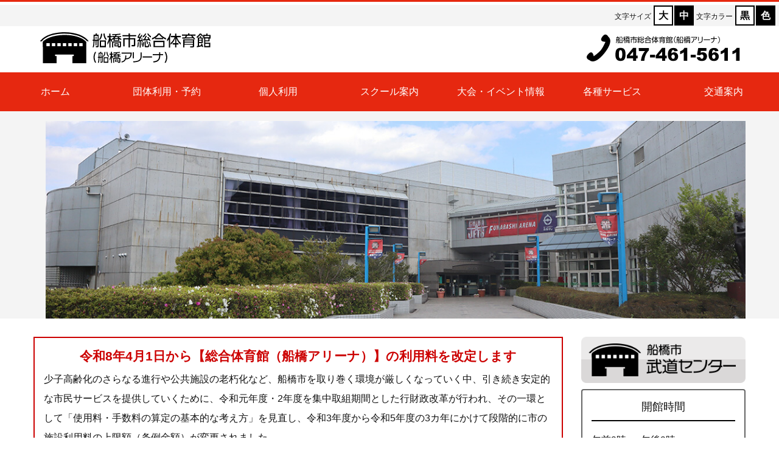

--- FILE ---
content_type: text/html; charset=UTF-8
request_url: https://www.funabashi-arena.com/
body_size: 20416
content:
<!DOCTYPE html>
<html dir="ltr" lang="ja"
	prefix="og: https://ogp.me/ns#" >
<head>
	<!-- Global site tag (gtag.js) - Google Analytics -->
<script async src="https://www.googletagmanager.com/gtag/js?id=UA-195116139-1"></script>
<script>
  window.dataLayer = window.dataLayer || [];
  function gtag(){dataLayer.push(arguments);}
  gtag('js', new Date());

  gtag('config', 'UA-195116139-1');
</script>
<meta charset="UTF-8">

<meta name="viewport" content="width=device-width,initial-scale=1.0">
<link rel="alternate" type="application/atom+xml" title="船橋アリーナのAtom" href="https://www.funabashi-arena.com/feed/atom/" />
<link rel="alternate" type="application/rss+xml" title="船橋アリーナのRSS" href="https://www.funabashi-arena.com/feed/rdf/ " />
<link rel="stylesheet" href="https://www.funabashi-arena.com/wp-content/themes/funabashigym/style.css" type="text/css" media="screen" />
<link rel="pingback" href="https://www.funabashi-arena.com/xmlrpc.php" />
<link rel="stylesheet" href="https://fonts.googleapis.com/earlyaccess/notosansjp.css">
<script type="text/javascript" src="https://cdnjs.cloudflare.com/ajax/libs/modernizr/2.8.3/modernizr.js"></script>

		<!-- All in One SEO 4.2.4 - aioseo.com -->
		<title>船橋アリーナ</title>
		<meta name="robots" content="max-image-preview:large" />
		<link rel="canonical" href="https://www.funabashi-arena.com/" />
		<link rel="next" href="https://www.funabashi-arena.com/page/2/" />
		<meta name="generator" content="All in One SEO (AIOSEO) 4.2.4 " />
		<meta property="og:locale" content="ja_JP" />
		<meta property="og:site_name" content="船橋アリーナ -" />
		<meta property="og:type" content="website" />
		<meta property="og:title" content="船橋アリーナ" />
		<meta property="og:url" content="https://www.funabashi-arena.com/" />
		<meta property="og:image" content="https://www.funabashi-arena.com/wp-content/themes/funabashigym/img/logo.svg" />
		<meta property="og:image:secure_url" content="https://www.funabashi-arena.com/wp-content/themes/funabashigym/img/logo.svg" />
		<meta name="twitter:card" content="summary" />
		<meta name="twitter:title" content="船橋アリーナ" />
		<meta name="twitter:image" content="https://www.funabashi-arena.com/wp-content/themes/funabashigym/img/logo.svg" />
		<script type="application/ld+json" class="aioseo-schema">
			{"@context":"https:\/\/schema.org","@graph":[{"@type":"WebSite","@id":"https:\/\/www.funabashi-arena.com\/#website","url":"https:\/\/www.funabashi-arena.com\/","name":"\u8239\u6a4b\u30a2\u30ea\u30fc\u30ca","inLanguage":"ja","publisher":{"@id":"https:\/\/www.funabashi-arena.com\/#organization"},"potentialAction":{"@type":"SearchAction","target":{"@type":"EntryPoint","urlTemplate":"https:\/\/www.funabashi-arena.com\/?s={search_term_string}"},"query-input":"required name=search_term_string"}},{"@type":"Organization","@id":"https:\/\/www.funabashi-arena.com\/#organization","name":"\u8239\u6a4b\u5e02\u7dcf\u5408\u4f53\u80b2\u9928\u3000\u8239\u6a4b\u30a2\u30ea\u30fc\u30ca","url":"https:\/\/www.funabashi-arena.com\/","logo":{"@type":"ImageObject","@id":"https:\/\/www.funabashi-arena.com\/#organizationLogo","url":"https:\/\/www.funabashi-arena.com\/wp-content\/themes\/funabashigym\/img\/logo.svg"},"image":{"@id":"https:\/\/www.funabashi-arena.com\/#organizationLogo"}},{"@type":"BreadcrumbList","@id":"https:\/\/www.funabashi-arena.com\/#breadcrumblist","itemListElement":[{"@type":"ListItem","@id":"https:\/\/www.funabashi-arena.com\/#listItem","position":1,"item":{"@type":"WebPage","@id":"https:\/\/www.funabashi-arena.com\/","name":"\u30db\u30fc\u30e0","url":"https:\/\/www.funabashi-arena.com\/"}}]},{"@type":"CollectionPage","@id":"https:\/\/www.funabashi-arena.com\/#collectionpage","url":"https:\/\/www.funabashi-arena.com\/","name":"\u8239\u6a4b\u30a2\u30ea\u30fc\u30ca","inLanguage":"ja","isPartOf":{"@id":"https:\/\/www.funabashi-arena.com\/#website"},"breadcrumb":{"@id":"https:\/\/www.funabashi-arena.com\/#breadcrumblist"},"about":{"@id":"https:\/\/www.funabashi-arena.com\/#organization"}}]}
		</script>
		<!-- All in One SEO -->

		<!-- This site uses the Google Analytics by MonsterInsights plugin v8.10.0 - Using Analytics tracking - https://www.monsterinsights.com/ -->
		<!-- Note: MonsterInsights is not currently configured on this site. The site owner needs to authenticate with Google Analytics in the MonsterInsights settings panel. -->
					<!-- No UA code set -->
				<!-- / Google Analytics by MonsterInsights -->
		<style id='wp-img-auto-sizes-contain-inline-css' type='text/css'>
img:is([sizes=auto i],[sizes^="auto," i]){contain-intrinsic-size:3000px 1500px}
/*# sourceURL=wp-img-auto-sizes-contain-inline-css */
</style>
<style id='wp-emoji-styles-inline-css' type='text/css'>

	img.wp-smiley, img.emoji {
		display: inline !important;
		border: none !important;
		box-shadow: none !important;
		height: 1em !important;
		width: 1em !important;
		margin: 0 0.07em !important;
		vertical-align: -0.1em !important;
		background: none !important;
		padding: 0 !important;
	}
/*# sourceURL=wp-emoji-styles-inline-css */
</style>
<style id='wp-block-library-inline-css' type='text/css'>
:root{--wp-block-synced-color:#7a00df;--wp-block-synced-color--rgb:122,0,223;--wp-bound-block-color:var(--wp-block-synced-color);--wp-editor-canvas-background:#ddd;--wp-admin-theme-color:#007cba;--wp-admin-theme-color--rgb:0,124,186;--wp-admin-theme-color-darker-10:#006ba1;--wp-admin-theme-color-darker-10--rgb:0,107,160.5;--wp-admin-theme-color-darker-20:#005a87;--wp-admin-theme-color-darker-20--rgb:0,90,135;--wp-admin-border-width-focus:2px}@media (min-resolution:192dpi){:root{--wp-admin-border-width-focus:1.5px}}.wp-element-button{cursor:pointer}:root .has-very-light-gray-background-color{background-color:#eee}:root .has-very-dark-gray-background-color{background-color:#313131}:root .has-very-light-gray-color{color:#eee}:root .has-very-dark-gray-color{color:#313131}:root .has-vivid-green-cyan-to-vivid-cyan-blue-gradient-background{background:linear-gradient(135deg,#00d084,#0693e3)}:root .has-purple-crush-gradient-background{background:linear-gradient(135deg,#34e2e4,#4721fb 50%,#ab1dfe)}:root .has-hazy-dawn-gradient-background{background:linear-gradient(135deg,#faaca8,#dad0ec)}:root .has-subdued-olive-gradient-background{background:linear-gradient(135deg,#fafae1,#67a671)}:root .has-atomic-cream-gradient-background{background:linear-gradient(135deg,#fdd79a,#004a59)}:root .has-nightshade-gradient-background{background:linear-gradient(135deg,#330968,#31cdcf)}:root .has-midnight-gradient-background{background:linear-gradient(135deg,#020381,#2874fc)}:root{--wp--preset--font-size--normal:16px;--wp--preset--font-size--huge:42px}.has-regular-font-size{font-size:1em}.has-larger-font-size{font-size:2.625em}.has-normal-font-size{font-size:var(--wp--preset--font-size--normal)}.has-huge-font-size{font-size:var(--wp--preset--font-size--huge)}.has-text-align-center{text-align:center}.has-text-align-left{text-align:left}.has-text-align-right{text-align:right}.has-fit-text{white-space:nowrap!important}#end-resizable-editor-section{display:none}.aligncenter{clear:both}.items-justified-left{justify-content:flex-start}.items-justified-center{justify-content:center}.items-justified-right{justify-content:flex-end}.items-justified-space-between{justify-content:space-between}.screen-reader-text{border:0;clip-path:inset(50%);height:1px;margin:-1px;overflow:hidden;padding:0;position:absolute;width:1px;word-wrap:normal!important}.screen-reader-text:focus{background-color:#ddd;clip-path:none;color:#444;display:block;font-size:1em;height:auto;left:5px;line-height:normal;padding:15px 23px 14px;text-decoration:none;top:5px;width:auto;z-index:100000}html :where(.has-border-color){border-style:solid}html :where([style*=border-top-color]){border-top-style:solid}html :where([style*=border-right-color]){border-right-style:solid}html :where([style*=border-bottom-color]){border-bottom-style:solid}html :where([style*=border-left-color]){border-left-style:solid}html :where([style*=border-width]){border-style:solid}html :where([style*=border-top-width]){border-top-style:solid}html :where([style*=border-right-width]){border-right-style:solid}html :where([style*=border-bottom-width]){border-bottom-style:solid}html :where([style*=border-left-width]){border-left-style:solid}html :where(img[class*=wp-image-]){height:auto;max-width:100%}:where(figure){margin:0 0 1em}html :where(.is-position-sticky){--wp-admin--admin-bar--position-offset:var(--wp-admin--admin-bar--height,0px)}@media screen and (max-width:600px){html :where(.is-position-sticky){--wp-admin--admin-bar--position-offset:0px}}
/*wp_block_styles_on_demand_placeholder:696bff6239840*/
/*# sourceURL=wp-block-library-inline-css */
</style>
<style id='classic-theme-styles-inline-css' type='text/css'>
/*! This file is auto-generated */
.wp-block-button__link{color:#fff;background-color:#32373c;border-radius:9999px;box-shadow:none;text-decoration:none;padding:calc(.667em + 2px) calc(1.333em + 2px);font-size:1.125em}.wp-block-file__button{background:#32373c;color:#fff;text-decoration:none}
/*# sourceURL=/wp-includes/css/classic-themes.min.css */
</style>
<link rel='stylesheet' id='wp-pagenavi-css' href='https://www.funabashi-arena.com/wp-content/cache/autoptimize/css/autoptimize_single_73d29ecb3ae4eb2b78712fab3a46d32d.css?ver=2.70' type='text/css' media='all' />
<link rel='stylesheet' id='foundation-css' href='https://www.funabashi-arena.com/wp-content/themes/funabashigym/css/foundation.min.css?ver=6.9' type='text/css' media='all' />
<link rel='stylesheet' id='animate-css' href='https://www.funabashi-arena.com/wp-content/themes/funabashigym/css/animate.min.css?ver=6.9' type='text/css' media='all' />
<link rel='stylesheet' id='megamenu2-css' href='https://www.funabashi-arena.com/wp-content/cache/autoptimize/css/autoptimize_single_2386b705b34be12032335ad600840d4f.css?ver=6.9' type='text/css' media='all' />
<link rel='stylesheet' id='sidr-css' href='https://www.funabashi-arena.com/wp-content/themes/funabashigym/css/jquery.sidr.light.min.css?ver=6.9' type='text/css' media='all' />
<link rel='stylesheet' id='fonts-css' href='https://www.funabashi-arena.com/wp-content/cache/autoptimize/css/autoptimize_single_abb7b3da1067a2a8f2d25f8270251852.css?ver=6.9' type='text/css' media='all' />
<link rel='stylesheet' id='app-css' href='https://www.funabashi-arena.com/wp-content/cache/autoptimize/css/autoptimize_single_297060b665b4362fefe58ddee21000b0.css?1949136495&#038;ver=6.9' type='text/css' media='all' />
<script type="text/javascript" src="https://www.funabashi-arena.com/wp-includes/js/jquery/jquery.min.js?ver=3.7.1" id="jquery-core-js"></script>

<link rel="https://api.w.org/" href="https://www.funabashi-arena.com/wp-json/" /><link rel="EditURI" type="application/rsd+xml" title="RSD" href="https://www.funabashi-arena.com/xmlrpc.php?rsd" />
<meta name="generator" content="WordPress 6.9" />
<link rel="icon" href="https://www.funabashi-arena.com/wp-content/uploads/2021/04/favicon.png" sizes="32x32" />
<link rel="icon" href="https://www.funabashi-arena.com/wp-content/uploads/2021/04/favicon.png" sizes="192x192" />
<link rel="apple-touch-icon" href="https://www.funabashi-arena.com/wp-content/uploads/2021/04/favicon.png" />
<meta name="msapplication-TileImage" content="https://www.funabashi-arena.com/wp-content/uploads/2021/04/favicon.png" />

<link rel="alternate stylesheet" type="text/css" href="https://www.funabashi-arena.com/wp-content/cache/autoptimize/css/autoptimize_single_49250c94d30803d32182bd6a7be219a4.css" title="style_color" />
<link rel="alternate stylesheet" type="text/css" href="https://www.funabashi-arena.com/wp-content/cache/autoptimize/css/autoptimize_single_5918bda3c355351ec018e1e0ba9995b8.css" title="style_bk" />

</head>

<body class="home blog wp-theme-funabashigym" id="%e7%8f%be%e5%9c%a8%e3%81%ae%e6%96%bd%e8%a8%ad%e6%b7%b7%e9%9b%91%e7%8a%b6%e6%b3%81%e3%81%ae%e3%81%94%e6%a1%88%e5%86%85">

<div class="wrapper">
<header id="header">
<div class="topline">
			   <span>文字サイズ </span><a id="style_large" class="button-font">大</a><a id="style_medium" href="javascript:void(0);" class="button-font is-active">中</a> <span>文字カラー </span><a onclick="setActiveStyleSheet('style_bk'); return false;" href="javascript:void(0);" class="button-color">黒</a><a onclick="setActiveStyleSheet('style_color'); return false;" href="javascript:void(0);" class="button-color is-active">色</a>
	</div>
	<div class="inner_ly">
      <div class="flex-wrapper">
		  <div class="flex-one">
        <h1 class="logo"><a href="https://www.funabashi-arena.com"><img src="https://www.funabashi-arena.com/wp-content/themes/funabashigym/img/logo.svg?224" alt="船橋アリーナ"></a><!--<span></span>--></h1>
      </div>
		   <div class="flex-one">
			   <div class="bnr_tel"><a href="tel:0474615611"><picture><source media="(max-width: 768px)" srcset="https://www.funabashi-arena.com/wp-content/themes/funabashigym/img/tel_sp.png?55"><img src="https://www.funabashi-arena.com/wp-content/themes/funabashigym/img/tel.svg?4432" alt="船橋市総合体育館（船橋アリーナ）TEL047-461-5611"></picture></a></div>
        </div>
  </div>
</div>
 <div class="menu-container">
    <div class="menu">
      <ul id="menu-gnav" class=""><li id="menu-item-28" class="menu-item menu-item-type-custom menu-item-object-custom current-menu-item current_page_item menu-item-home menu-item-28"><a href="https://www.funabashi-arena.com/" aria-current="page">ホーム</a></li>
<li id="menu-item-736" class="menu-item menu-item-type-post_type menu-item-object-page menu-item-has-children menu-item-736"><a href="https://www.funabashi-arena.com/reserve/">団体利用・予約</a>
<ul class="sub-menu">
	<li id="menu-item-30" class="menu-item menu-item-type-post_type menu-item-object-page menu-item-30"><a href="https://www.funabashi-arena.com/mainarena/">メインアリーナ</a></li>
	<li id="menu-item-711" class="menu-item menu-item-type-post_type menu-item-object-page menu-item-711"><a href="https://www.funabashi-arena.com/subarena/">サブアリーナ</a></li>
	<li id="menu-item-713" class="menu-item menu-item-type-post_type menu-item-object-page menu-item-713"><a href="https://www.funabashi-arena.com/exercise/">エクササイズ室</a></li>
	<li id="menu-item-712" class="menu-item menu-item-type-post_type menu-item-object-page menu-item-712"><a href="https://www.funabashi-arena.com/tamokuteki/">多目的室</a></li>
	<li id="menu-item-715" class="menu-item menu-item-type-post_type menu-item-object-page menu-item-715"><a href="https://www.funabashi-arena.com/kyudo-archery/">弓道・アーチェリー場</a></li>
	<li id="menu-item-714" class="menu-item menu-item-type-post_type menu-item-object-page menu-item-714"><a href="https://www.funabashi-arena.com/meetingroom/">大会議室・小会議室・和室</a></li>
</ul>
</li>
<li id="menu-item-31" class="menu-item menu-item-type-custom menu-item-object-custom menu-item-has-children menu-item-31"><a href="##">個人利用</a>
<ul class="sub-menu">
	<li id="menu-item-717" class="menu-item menu-item-type-post_type menu-item-object-page menu-item-717"><a href="https://www.funabashi-arena.com/training/">トレーニング室</a></li>
	<li id="menu-item-722" class="menu-item menu-item-type-post_type menu-item-object-page menu-item-722"><a href="https://www.funabashi-arena.com/pool/">温水プール</a></li>
	<li id="menu-item-721" class="menu-item menu-item-type-post_type menu-item-object-page menu-item-721"><a href="https://www.funabashi-arena.com/bathroom/">浴室</a></li>
	<li id="menu-item-719" class="menu-item menu-item-type-post_type menu-item-object-page menu-item-719"><a href="https://www.funabashi-arena.com/table-tennis/">卓球室</a></li>
	<li id="menu-item-718" class="menu-item menu-item-type-post_type menu-item-object-page menu-item-718"><a href="https://www.funabashi-arena.com/badminton/">バドミントン</a></li>
	<li id="menu-item-720" class="menu-item menu-item-type-post_type menu-item-object-page menu-item-720"><a href="https://www.funabashi-arena.com/kyudo-archery-individual/">弓道・アーチェリー</a></li>
	<li id="menu-item-716" class="menu-item menu-item-type-post_type menu-item-object-page menu-item-716"><a href="https://www.funabashi-arena.com/other/">資料展示室</a></li>
</ul>
</li>
<li id="menu-item-723" class="menu-item menu-item-type-post_type menu-item-object-page menu-item-has-children menu-item-723"><a href="https://www.funabashi-arena.com/schools/">スクール案内</a>
<ul class="sub-menu">
	<li id="menu-item-726" class="menu-item menu-item-type-taxonomy menu-item-object-cat_school menu-item-726"><a href="https://www.funabashi-arena.com/cat_school/school-child/">幼児・児童対象</a></li>
	<li id="menu-item-725" class="menu-item menu-item-type-taxonomy menu-item-object-cat_school menu-item-725"><a href="https://www.funabashi-arena.com/cat_school/school-adult/">一般対象</a></li>
	<li id="menu-item-724" class="menu-item menu-item-type-taxonomy menu-item-object-cat_school menu-item-724"><a href="https://www.funabashi-arena.com/cat_school/school-senior/">シニア対象</a></li>
	<li id="menu-item-1089" class="menu-item menu-item-type-taxonomy menu-item-object-cat_school menu-item-1089"><a href="https://www.funabashi-arena.com/cat_school/school-mama/">親子・マタニティ</a></li>
	<li id="menu-item-734" class="menu-item menu-item-type-post_type menu-item-object-page menu-item-734"><a href="https://www.funabashi-arena.com/lesson/">個人レッスン・ワンコイン・短期</a></li>
</ul>
</li>
<li id="menu-item-737" class="menu-item menu-item-type-post_type menu-item-object-page menu-item-737"><a href="https://www.funabashi-arena.com/event/">大会・イベント情報</a></li>
<li id="menu-item-35" class="menu-item menu-item-type-custom menu-item-object-custom menu-item-has-children menu-item-35"><a href="#">各種サービス</a>
<ul class="sub-menu">
	<li id="menu-item-732" class="menu-item menu-item-type-post_type menu-item-object-page menu-item-732"><a href="https://www.funabashi-arena.com/services/">割引サービス</a></li>
	<li id="menu-item-728" class="menu-item menu-item-type-post_type menu-item-object-page menu-item-728"><a href="https://www.funabashi-arena.com/senior-service/">シニアサービス</a></li>
	<li id="menu-item-729" class="menu-item menu-item-type-post_type menu-item-object-page menu-item-729"><a href="https://www.funabashi-arena.com/circle/">スポーツ協会・サークル紹介</a></li>
	<li id="menu-item-730" class="menu-item menu-item-type-post_type menu-item-object-page menu-item-730"><a href="https://www.funabashi-arena.com/team/">チーム情報</a></li>
	<li id="menu-item-735" class="menu-item menu-item-type-post_type menu-item-object-page menu-item-735"><a href="https://www.funabashi-arena.com/safety/">救急・災害関連</a></li>
	<li id="menu-item-727" class="menu-item menu-item-type-post_type menu-item-object-page menu-item-727"><a href="https://www.funabashi-arena.com/info/">お問い合わせ先</a></li>
</ul>
</li>
<li id="menu-item-733" class="menu-item menu-item-type-post_type menu-item-object-page menu-item-733"><a href="https://www.funabashi-arena.com/map/">交通案内</a></li>
</ul>    </div>
 </div>
</header>
	<a id="simple-menu" class="menu-button show-for-small-only" href="#sidr"><span class="icon icon-menu"></span></a>

<div id="mainvisual" class="wow fadeIn">
	<div class="grid-container">
		<div class="grid-x">
			<div class="cell large-12">
	<div id="metaslider-id-36" style="width: 100%;" class="ml-slider-3-27-8 metaslider metaslider-flex metaslider-36 ml-slider ms-theme-blend nav-hidden">
    <div id="metaslider_container_36">
        <div id="metaslider_36">
            <ul aria-live="polite" class="slides">
                <li style="display: block; width: 100%;" class="slide-1306 ms-image"><img src="https://www.funabashi-arena.com/wp-content/uploads/2021/04/slider01.jpg" height="340" width="1200" alt="" class="slider-36 slide-1306" title="slider01" /></li>
                <li style="display: none; width: 100%;" class="slide-1307 ms-image"><img src="https://www.funabashi-arena.com/wp-content/uploads/2021/04/slider02.jpg" height="340" width="1200" alt="" class="slider-36 slide-1307" title="slider02" /></li>
                <li style="display: none; width: 100%;" class="slide-1308 ms-image"><img src="https://www.funabashi-arena.com/wp-content/uploads/2021/04/slider03.jpg" height="340" width="1200" alt="" class="slider-36 slide-1308" title="slider03" /></li>
                <li style="display: none; width: 100%;" class="slide-1309 ms-image"><img src="https://www.funabashi-arena.com/wp-content/uploads/2021/04/slider04.jpg" height="340" width="1200" alt="" class="slider-36 slide-1309" title="slider04" /></li>
                <li style="display: none; width: 100%;" class="slide-1310 ms-image"><img src="https://www.funabashi-arena.com/wp-content/uploads/2021/04/slider05.jpg" height="340" width="1200" alt="" class="slider-36 slide-1310" title="slider05" /></li>
            </ul>
        </div>
        
    </div>
</div>	
			</div>
		</div>
	</div>
</div>
<div class="contents">

<div class="grid-container"> 
<div class="grid-x grid-margin-x"> 
<div class="cell large-9" id="primary">


<section>
	      	<div class="fixednews">
		<h2> 令和8年4月1日から【総合体育館（船橋アリーナ）】の利用料を改定します</h2>
		
<p>少子高齢化のさらなる進行や公共施設の老朽化など、船橋市を取り巻く環境が厳しくなっていく中、引き続き安定的な市民サービスを提供していくために、令和元年度・2年度を集中取組期間とした行財政改革が行われ、その一環として「使用料・手数料の算定の基本的な考え方」を見直し、令和3年度から令和5年度の3カ年にかけて段階的に市の施設利用料の上限額（条例金額）が変更されました。<br>　<br>そのような状況において、船橋市総合体育館（船橋アリーナ）については、利用料改定を令和3年度時の上限額にとどめ、令和4年度、令和5年度の利用料の改定は行わず利用料が据え置かれておりました。<br>　<br>この度据え置かれていた利用料金について、昨今の光熱水費や最低賃金の上昇、物価高騰等により施設運営に大きな影響が及んでおり、営業努力では対処しきれないため、条例の範囲内で改定することとなりました。<br>　<br>つきましては令和8年4月1日から下記のとおり利用料金が変更となりますのでお知らせします。</p>



<p>詳しくは下記URLを確認ください。</p>



<p><a href="https://www.funabashi-arena.com/wp-content/uploads/2026/01/riyoryokin202604POP.pdf">https://www.funabashi-arena.com/wp-content/uploads/2026/01/riyoryokin202604POP.pdf</a></p>



<p></p>
		    </div>
      	<div class="fixednews">
		<h2> 令和７年度・８年度船橋アリーナ休館日のお知らせ　</h2>
		
<p><strong>【令和７年度　休館日】</strong></p>



<p class="has-vivid-red-color has-text-color has-link-color wp-elements-838b8a3a529a1c2637f59ea90456e3d2"><strong>※1月12日（月）は成人式開催のためトレーニング室・温水プール・浴室・卓球室の</strong></p>



<p class="has-vivid-red-color has-text-color has-link-color wp-elements-51fc8da46852d655c028980153298ddf"><strong>営業は休止となります</strong>。</p>



<p>お間違いのないよう、ご注意ください。</p>



<figure class="wp-block-image size-full"><img fetchpriority="high" decoding="async" width="428" height="268" src="https://www.funabashi-arena.com/wp-content/uploads/2024/03/image-2.png" alt="" class="wp-image-3679" srcset="https://www.funabashi-arena.com/wp-content/uploads/2024/03/image-2.png 428w, https://www.funabashi-arena.com/wp-content/uploads/2024/03/image-2-300x188.png 300w" sizes="(max-width: 428px) 100vw, 428px" /></figure>



<p><strong>【令和８年度　休館日】</strong></p>



<figure class="wp-block-image size-full is-resized"><img decoding="async" width="535" height="326" src="https://www.funabashi-arena.com/wp-content/uploads/2024/03/image-4.png" alt="" class="wp-image-4281" style="width:428px;height:auto" srcset="https://www.funabashi-arena.com/wp-content/uploads/2024/03/image-4.png 535w, https://www.funabashi-arena.com/wp-content/uploads/2024/03/image-4-300x183.png 300w" sizes="(max-width: 535px) 100vw, 535px" /></figure>
		    </div>
      	<div class="fixednews">
		<h2> 【開催決定！】レズミルズ合同イベント『EvolxagiC～エボラジック～』</h2>
		
<p>開催日：2026年3月21日(土)　10:00～18:00</p>



<p>会場：当館メインアリーナ及びリズムエクササイズ室</p>



<p>参加費：１アイテム1,500円(税込)　※無料体験クラスございます</p>



<p>募集開始：2026年2月14日(土)13:00～　WEBにて申込</p>



<p>クラス時間及び実施クラス詳細は下記URLを確認ください。</p>



<p><a href="https://www.funabashi-arena.com/wp-content/uploads/2026/01/EvolxagiC.pdf">https://www.funabashi-arena.com/wp-content/uploads/2026/01/EvolxagiC.pdf</a></p>



<p>※今年はBumB「東京スポーツ文化館」との合同開催！2会場分の情報確認ください！</p>



<p>※情報はこちらのトピックスで随時更新いたします。お楽しみに！</p>



<p></p>
		    </div>
      	<div class="fixednews">
		<h2> ２月２日（月）ワンコインレッスン代行のご案内</h2>
		
<p>◆２月２日（月）　</p>



<p>・リラックスヨガ　　 １１：４５～１２：３０　</p>



<p>Yasuko　⇒　境井</p>



<p>で実施いたします。</p>



<p></p>
		    </div>
      	<div class="fixednews">
		<h2> 2026年1月スタジオワンコインレッスンスケジュールのご案内</h2>
		
<p><a href="https://www.funabashi-arena.com/wp-content/uploads/2025/12/202601onecoin.pdf">https://www.funabashi-arena.com/wp-content/uploads/2025/12/202601onecoin.pdf</a></p>



<p></p>
		    </div>
      	<div class="fixednews">
		<h2> 千葉ジェッツふなばしチアリーディングスクール新規募集開始について(リトルクラス)</h2>
		
<p>日頃より、当館をご利用いただき、誠にありがとうございます。</p>



<p>表記クラスの新規募集を以下のとおり実施いたします。</p>



<p></p>



<p>対象クラス：「リトルクラス」</p>



<p>実施日時：①火曜日16:00～16:50　②水曜日17:00～17:50　③木曜日17:00～17:50</p>



<p>対象年齢：年少～小学1年生</p>



<p>募集人数：若干名</p>



<p>募集開始：12月15日(月)より　※募集人数になり次第、締め切り</p>



<p></p>



<p>詳しくは総合案内事務室（047-461-5611）まで問い合わせください。</p>
		    </div>
      	<div class="fixednews">
		<h2> キッズテニススクール「無料体験」</h2>
		
<p>キッズテニスはテニス指導のために考案されたもので、スポンジボール・小さなラケット・小さいコートで行います。安全でやさしく誰でも楽しめます。打ち方は硬式テニスと同じなので、硬式テニスの導入としても最適なスポーツです。１月と２月は無料体験を行っていますので、この機会に参加してみてはいかがですか？</p>



<p>開催日：毎週金曜日（月４回）</p>



<p>対象：小学１年生～６年生（体験会は年長～小学６年生）</p>



<p>時間：１７：１５～１８：４５（体験時間は１７：３０～１８：３０）</p>



<p>＜体験日＞</p>



<p>１月９日（金）～２月２７日（金）の毎週金曜日</p>



<p>詳細の日程は下記のリンクをご確認ください。</p>



<p>＜体験申込方法＞</p>



<p>・「体験希望日」をお電話または総合受付にて予約をお取りください（お一人様１回限り）</p>



<p>　船橋アリーナTEL.０４７－４６１－５６１１</p>



<p>・体験日当日「総合受付」にて申込書をお書きいただき、体験カードを受け取り会場（サブアリーナ）へお越しください。</p>



<p>＜体験会の定員＞</p>



<p>5名／1日あたり</p>



<p>＜持ち物＞</p>



<p>動きやすい服装・室内シューズ・飲み物（ペットボトル、水筒）・タオル</p>



<p><a href="https://www.funabashi-arena.com/wp-content/uploads/2025/12/taiken.pdf">https://www.funabashi-arena.com/wp-content/uploads/2025/12/taiken.pdf</a></p>
		    </div>
      	<div class="fixednews">
		<h2> 感染症による学級(学年・学校)閉鎖に伴う当館利用について</h2>
		
<p>利用者各位</p>



<p>いつも当館をご利用いただき、ありがとうございます。</p>



<p>標記の件、11月以降インフルエンザの早期流行による学級(学年・学校)閉鎖が発生しております。当館における学生（小学生～高校生）の利用につきまして、以下ご案内申し上げます。何卒ご理解ご協力のほど、よろしくお願いします。</p>



<p><strong><u>・通学されている学級(学年・学校)が閉鎖となった場合、当館の利用はご遠慮ください。</u></strong></p>



<p>（対象と思しき方を見かけた場合にはお声をかけさせていただき、利用をお断りさせていただく場合がございます）ご購入いただいた券は返金対応いたします。</p>



<p>・土日祝日の利用も閉鎖の期間中は同様の対応とさせていただきます。</p>



<p>※全ての学校の状況を当館では把握できかねますので、皆様のご協力に委ねることとなりますが、感染症対策の観点よりご理解、ご協力のほど、よろしくお願いします。</p>



<p>以上</p>
		    </div>
      	<div class="fixednews">
		<h2> 初めてトレーニング室をご利用の方</h2>
		
<p>初めてトレーニング室をご利用する方は「初回講習会」を受講していただく必要がございます。</p>



<p>下記内容をご確認の上、ご来館をお願いいたします（経験者も要受講）。</p>



<p>【初回講習受付時間】</p>



<p>９：３０～１９：００　</p>



<p>【対象年齢】</p>



<p>中学生以上　※中学生のご利用は１７：００以降１８歳以上の付き添いが必要</p>



<p>【料金】総合フロント前１階券売機にてチケットをお買い求めください</p>



<p>初回講習会受講料　一般６００円　高校生３３０円　中学生１７０円　※当日限り有効</p>



<p>※高校生は学生証提示がないと一般料金になります</p>



<p>※中学生・６５歳以上の方は身分証明証をお持ちください（年齢が確認できる公的証明書）</p>



<p>※受講後のトレーニング室利用料金および浴室利用料金含む</p>



<p>【持ち物】</p>



<p>運動できる服装（ベルト付のズボン・デニム等は不可）・蓋つきの飲み物（ペットボトル、水筒等）</p>



<p>室内用運動シューズ（外履きのままご利用できません）</p>



<p>学生証（高校生の方）・身分証明証（中学生・６５歳以上の方）</p>



<p>※上記の持ち物が無い場合は講習を受けることができません</p>
		    </div>
      	<div class="fixednews">
		<h2> スイミングスクール募集について</h2>
		
<p>子供スイミングスクールは、現在定員に達しているため募集はしておりません。</p>



<p>定員枠ができた段階で月初にご案内をこのホームページ上で案内しますのでご確認をお願いします。</p>



<p>「成人・シニア」「親子」は募集しておりますのでプール受付にて申込書をお受け取り下さい。</p>



<p>※成人・シニアに関しては曜日によっては定員に達しているクラスもございます。予めお電話にてお問い合わせください。</p>



<p>成人・シニアスイミングスクール（中学生以上）：募集中</p>



<p>親子スイミング（６ヶ月～２歳１１ヶ月）：募集中</p>



<p>子供スイミングスクール（３歳～中学生）：定員のため現在募集しておりません</p>
		    </div>
      	<div class="fixednews">
		<h2> プールご利用者へのお願い</h2>
		
<p>船橋アリーナ温水プールをご利用いただきありがとうございます。プールご利用者の方へいくつかお願いがございますので、出発する前にご確認をお願いいたします。</p>



<p class="has-black-color has-text-color has-link-color has-medium-font-size wp-elements-fed63594a4e277a65dbaa58fd06bcc6d">①ロッカーは１００円リターン式です。ロッカー利用人数分の<strong>１００円玉をご用意</strong>ください。</p>



<p>②<strong>スイミングキャップ着用</strong>しないとプールのご利用はできません（レンタルはございません）。</p>



<p>③<strong>おむつ着用のお子様は「水遊びパンツ」を着用</strong>の上、幼児プールのみご利用できます。</p>



<p>④中学生以下の<strong>お子様のみのご利用は１７：００まで</strong>です。１８歳以上の保護者が同伴の場合のみ１７：００以降も利用できます。</p>



<p>⑤ロッカーに外履きを直接入れることはできません。<strong>靴袋をあらかじめご用意</strong>ください。</p>



<p>⑥遊泳コースで<strong>「クイックターン」はできません</strong>。</p>



<p>＜プール休憩時間（１日５回　各回１０分間）＞</p>



<p>①１０：５０～１１：００</p>



<p>②１２：５０～１３：００</p>



<p>③１５：２０～１５：３０</p>



<p>④１６：２０～１６：３０</p>



<p>⑤１８：５０～１９：００</p>
		    </div>
      	<div class="fixednews">
		<h2> 現在の施設混雑状況のご案内</h2>
		
<p>当館では、施設内の混雑状況の配信を行っております。</p>



<p>来場者の分散化、施設内の３密を回避し快適に施設をご利用をいただけるようご協力をお願いいたします。また可能な方は、鉄道・バス等の交通手段をご利用ください。週末の土曜日・日曜日は駐車場が満車でご利用いただけないことがございますので、予めご承知おきいただけますよう、お願いいたします。</p>



<p>混雑状況をお知りになりたい方は、以下のURLにてリンクにお入りいただき、ご確認ください。</p>



<p>①トレーニング室</p>



<p><a href="https://www.neconome.com/S0K01.html?bkn_cd=132365">https://www.neconome.com/S0K01.html?bkn_cd=132365</a></p>



<p> ②温水プール </p>



<p><a href="https://www.neconome.com/S0K01.html?bkn_cd=132366">https://www.neconome.com/S0K01.html?bkn_cd=132366</a></p>



<p> ③駐車場 </p>



<p><a href="https://www.neconome.com/S0K01.html?bkn_cd=132367">https://www.neconome.com/S0K01.html?bkn_cd=132367</a></p>



<figure class="wp-block-image size-full"><img decoding="async" width="429" height="580" src="https://www.funabashi-arena.com/wp-content/uploads/2021/08/sousagamen.jpg" alt="" class="wp-image-1561" srcset="https://www.funabashi-arena.com/wp-content/uploads/2021/08/sousagamen.jpg 429w, https://www.funabashi-arena.com/wp-content/uploads/2021/08/sousagamen-222x300.jpg 222w" sizes="(max-width: 429px) 100vw, 429px" /></figure>
		    </div>
      	<div class="fixednews">
		<h2> スイミングスクール・ワンコインカレンダー</h2>
		
<p>スイミングスクールカレンダー（２０２６年１月～３月）</p>



<p><a href="https://www.funabashi-arena.com/wp-content/uploads/2025/11/スイミングスクールカレンダー（2026年）.pdf">https://www.funabashi-arena.com/wp-content/uploads/2025/11/スイミングスクールカレンダー（2026年）.pdf</a></p>



<p>ワンコインカレンダー（２０２６年１月～３月）</p>



<p><a href="https://www.funabashi-arena.com/wp-content/uploads/2025/11/スイミングワンコインカレンダー（2026年）.pdf">https://www.funabashi-arena.com/wp-content/uploads/2025/11/スイミングワンコインカレンダー（2026年）.pdf</a></p>
		    </div>
      </section>


<section id="sec01">
  <h2 class="text-center wow fadeInDown" data-wow-delay="0.2s">お知らせ</h2>
  <div class="undertitle"><span>News &amp; Topics</span></div>
  <article>
        <ul class="news">
                  <li>
        <h5><a href="https://www.funabashi-arena.com/uncategorized/4379/"> 令和8年4月1日から【総合体育館（船橋アリーナ）】の利用料を改定します</a></h5>
        <p>少子高齢化のさらなる進行や公共施設の老朽化など、船橋市を取り巻く環境が厳しくなっていく中、引き続き安定的な市民サービスを提供していくために、令和元年度・2年度を集中取組期間とした行財政改革が行われ、その一環として「使用料 [&hellip;]</p>
      </li>            <li>
        <h5><a href="https://www.funabashi-arena.com/news/1152/"> 令和７年度・８年度船橋アリーナ休館日のお知らせ　</a></h5>
        <p>【令和７年度　休館日】 ※1月12日（月）は成人式開催のためトレーニング室・温水プール・浴室・卓球室の 営業は休止となります。 お間違いのないよう、ご注意ください。 【令和８年度　休館日】</p>
      </li>            <li>
        <h5><a href="https://www.funabashi-arena.com/uncategorized/4389/"> 【開催決定！】レズミルズ合同イベント『EvolxagiC～エボラジック～』</a></h5>
        <p>開催日：2026年3月21日(土)　10:00～18:00 会場：当館メインアリーナ及びリズムエクササイズ室 参加費：１アイテム1,500円(税込)　※無料体験クラスございます 募集開始：2026年2月14日(土)13: [&hellip;]</p>
      </li>            <li>
        <h5><a href="https://www.funabashi-arena.com/uncategorized/4292/"> 千葉ジェッツふなばしチアリーディングスクール新規募集開始について(リトルクラス)</a></h5>
        <p>日頃より、当館をご利用いただき、誠にありがとうございます。 表記クラスの新規募集を以下のとおり実施いたします。 対象クラス：「リトルクラス」 実施日時：①火曜日16:00～16:50　②水曜日17:00～17:50　③木 [&hellip;]</p>
      </li>            <li>
        <h5><a href="https://www.funabashi-arena.com/uncategorized/4254/"> 感染症による学級(学年・学校)閉鎖に伴う当館利用について</a></h5>
        <p>利用者各位 いつも当館をご利用いただき、ありがとうございます。 標記の件、11月以降インフルエンザの早期流行による学級(学年・学校)閉鎖が発生しております。当館における学生（小学生～高校生）の利用につきまして、以下ご案内 [&hellip;]</p>
      </li>                </ul>
  </article>
  <div class="text-right"><a href="https://www.funabashi-arena.com/news/">過去のお知らせを見る &raquo;</a></div>
</section>

<section id="service">
  <h2 class="text-center wow fadeInDown" data-wow-delay="0.2s">船橋アリーナ</h2>
  <div class="undertitle"><span>Funabashi Arena</span></div>
  <article>
      <div class="flex-wrapper service">
                  <div class="flex-one">
		   <h3 class="entry-title">施設案内</h3>
		  <figure class="img-border"><?xml version="1.0" encoding="utf-8"?>
<!-- Generator: Adobe Illustrator 25.0.1, SVG Export Plug-In . SVG Version: 6.00 Build 0)  -->
<svg version="1.1" id="レイヤー_1" xmlns="http://www.w3.org/2000/svg" xmlns:xlink="http://www.w3.org/1999/xlink" x="0px"
	 y="0px" viewBox="0 0 480 320" style="enable-background:new 0 0 480 320;" xml:space="preserve">

<g>
	<path class="st0" d="M-246.9,101.1c-1,0-2-0.1-3-0.2c-6.8-0.8-12.8-4.2-17-9.5c-4.2-5.3-6.1-12-5.3-18.8c1.6-14,14.3-24,28.2-22.4
		c6.8,0.8,12.8,4.2,17,9.5s6.1,12,5.3,18.8c-0.8,6.8-4.2,12.8-9.5,17C-235.6,99.1-241.2,101.1-246.9,101.1z M-246.9,57.1
		c-9.3,0-17.3,7-18.4,16.4c-0.6,4.9,0.8,9.8,3.9,13.6c3.1,3.9,7.5,6.3,12.4,6.9s9.8-0.8,13.6-3.9c3.9-3.1,6.3-7.5,6.9-12.4l0,0
		c0.6-4.9-0.8-9.8-3.9-13.6c-3.1-3.9-7.5-6.3-12.4-6.9C-245.5,57.1-246.2,57.1-246.9,57.1z M-225.1,78.1L-225.1,78.1L-225.1,78.1z"
		/>
	<path class="st0" d="M-266.3,66.9c-0.6,0-1.1-0.1-1.7-0.4c-4-2.2-6.6-6.3-7-10.8c-0.6-7.5,5-14,12.5-14.6
		c6.8-0.5,12.9,4.1,14.3,10.7c0.4,1.9-0.8,3.7-2.7,4.1c-1.9,0.4-3.7-0.8-4.1-2.7c-0.7-3.2-3.7-5.5-7-5.2c-3.6,0.3-6.4,3.5-6.1,7.1
		c0.2,2.2,1.4,4.2,3.4,5.3c1.7,0.9,2.3,3,1.4,4.7C-263.9,66.2-265.1,66.9-266.3,66.9z"/>
	<path class="st0" d="M-264,79.1c-1.3,0-2.6-0.1-3.9-0.2c-1.9-0.2-3.3-2-3.1-3.9c0.2-1.9,2-3.3,3.9-3.1c19,2.2,25.9-16.5,26.2-17.3
		c0.6-1.8,2.6-2.8,4.4-2.1c1.8,0.6,2.8,2.6,2.1,4.4c-0.1,0.3-2.2,6.3-7.3,12C-247.7,75.6-255.3,79.1-264,79.1z"/>
	<path class="st0" d="M-245.4,92.1c-3,0-5.9-1.4-7.7-4c-1.1-1.6-0.8-3.7,0.8-4.9c1.6-1.1,3.7-0.8,4.9,0.8c0.5,0.8,1.5,1.2,2.4,1
		c0.9-0.1,1.7-0.8,2-1.7c0.6-1.8,2.6-2.8,4.4-2.2c1.8,0.6,2.8,2.6,2.2,4.4c-1.2,3.4-4.1,5.8-7.7,6.3
		C-244.5,92.1-244.9,92.1-245.4,92.1z"/>
	<path class="st0" d="M-206.2,164h-72.5c-1.8,0-3.3-1.3-3.5-3.1c-0.1-0.8-2.1-19.1,8.4-47.1l-37.7-6.6c-0.1,0-0.1,0-0.2,0
		c-5.5-1.2-9-6.5-7.9-12l7.1-39.1c1.2-6.2,7-10.2,13.2-9.2c6.1,1,10.3,6.8,9.4,13l-3.7,25.5l31.4,2.3c1.9,0.1,3.4,1.8,3.2,3.7
		c-0.1,1.9-1.8,3.4-3.7,3.2l-35.1-2.6c-1-0.1-1.9-0.5-2.5-1.3s-0.9-1.7-0.7-2.7l4.3-29.2c0.4-2.4-1.3-4.7-3.7-5.1
		c-2.4-0.4-4.7,1.2-5.1,3.6l-7.2,39.2c-0.3,1.8,0.7,3.5,2.5,3.9l38.3,6.7c1.9,0.3,3.5,1.5,4.5,3.2c0.9,1.7,1.1,3.7,0.4,5.4
		c-5.3,13.9-7.3,25.2-8,32.3c-0.4,3.9-0.5,7-0.4,9h65.8c0.3-24-6.9-38.8-10.1-44.2c-1-1.7-1.2-3.8-0.4-5.7c0.7-1.9,2.3-3.2,4.2-3.8
		l32.7-9.3c1.9-0.6,3.1-2.6,2.8-4.6l-6.5-38c-0.4-2.2-2.5-3.7-4.7-3.3c-1.1,0.2-2,0.8-2.7,1.6c-0.6,0.9-0.9,2-0.7,3l4.7,28.4
		c0.3,1.8-0.9,3.6-2.7,4l-33.6,6.9c-1.9,0.4-3.7-0.8-4.1-2.7c-0.4-1.9,0.8-3.7,2.7-4.1l30.2-6.1l-4.1-25.1c-0.5-2.9,0.2-5.9,1.9-8.2
		c1.7-2.4,4.3-4,7.2-4.4c5.9-0.9,11.6,3.1,12.6,9.1l6.5,38c0.9,5.4-2.3,10.8-7.6,12.5h-0.1l-32,9.1c4.6,7.9,11.7,24.6,10.6,50.8
		C-202.8,162.5-204.3,164-206.2,164z"/>
	<path class="st0" d="M-250.1,268.3h-26.6c-1.9,0-3.5-1.6-3.5-3.5s1.6-3.5,3.5-3.5h2.8c0.7,0,1.1-0.4,1.3-0.6
		c0.2-0.2,0.5-0.6,0.5-1.3l-10.3-99c-0.2-1.9,1.2-3.6,3.1-3.8s3.6,1.2,3.8,3.1l10.3,99v0.1c0.1,0.8,0,1.6-0.2,2.4h12.1l9.8-80.8
		c0.1-1.2,0.9-2.3,2.1-2.8c1.1-0.5,2.4-0.4,3.4,0.3l22.8,16.2c0,0,0,0,0.1,0.1c3.7,2.8,5.9,7,6.2,11.6l1.9,33h11
		c-0.2-0.8-0.3-1.6-0.3-2.4c0-0.1,0-0.2,0-0.4l4.2-41.2c0.2-1.8-0.2-3.7-1.2-5.3l0,0l-16-27.7c-1-1.7-0.4-3.8,1.3-4.8
		c1.7-1,3.8-0.4,4.8,1.3l16,27.7c1.7,2.9,2.4,6.2,2.1,9.5l-4.2,41c0.1,1.3,1.1,2.3,2.4,2.3h3.5c1.9,0,3.5,1.6,3.5,3.5
		s-1.6,3.5-3.5,3.5h-26.8c-1.8,0-3.4-1.4-3.5-3.3l-2-36.3c-0.1-2.5-1.4-4.8-3.4-6.4l-18-12.8l-9.5,78.1
		C-246.8,267-248.3,268.3-250.1,268.3z"/>
	<path class="st0" d="M-148.7,268.3h-78.6c-1.1,0-2.2-0.5-2.8-1.4c-0.7-0.9-0.8-2.1-0.5-3.1l5.3-16.1c0.5-1.4,1.8-2.4,3.3-2.4h67.6
		c1.5,0,2.8,0.9,3.3,2.3l5.8,16.1c0.4,1.1,0.2,2.3-0.4,3.2C-146.5,267.7-147.6,268.3-148.7,268.3z M-222.6,261.3h68.9l-3.3-9.1
		h-62.6L-222.6,261.3z"/>
</g>
<path class="st1" d="M343.2,234.5h-208v-17.3h17.3V95.8h-17.3V78.5h208v17.3h-17.3v121.3h17.3V234.5z M230.5,191.2h-17.3v34.7h17.3
	V191.2z M265.2,191.2h-17.3v34.7h17.3V191.2z M308.5,95.8H169.8v121.3h26v-43.3h86.7v43.3h26V95.8z M256.5,156.5h-34.7v-43.3h34.7
	V156.5z M213.2,156.5h-34.7v-43.3h34.7V156.5z M299.8,156.5h-34.7v-43.3h34.7V156.5z"/>
</svg>
</figure>
           <p class="text-center"><a href="https://www.funabashi-arena.com/mainarena/" class="button tiny">詳細を見る</a></p>
      </div>
            <div class="flex-one">
		   <h3 class="entry-title">施設予約方法</h3>
		  <figure class="img-border"><?xml version="1.0" encoding="utf-8"?>
<!-- Generator: Adobe Illustrator 25.0.1, SVG Export Plug-In . SVG Version: 6.00 Build 0)  -->
<svg version="1.1" id="レイヤー_1" xmlns="http://www.w3.org/2000/svg" xmlns:xlink="http://www.w3.org/1999/xlink" x="0px"
	 y="0px" viewBox="0 0 480 320" style="enable-background:new 0 0 480 320;" xml:space="preserve">

<g>
	<path class="st0" d="M-197.7,94.1c-1,0-2-0.1-3-0.2c-6.8-0.8-12.8-4.2-17-9.5s-6.1-12-5.3-18.8c1.6-14,14.3-24,28.2-22.4
		c6.8,0.8,12.8,4.2,17,9.5s6.1,12,5.3,18.8c-0.8,6.8-4.2,12.8-9.5,17C-186.4,92.1-192,94.1-197.7,94.1z M-197.7,50.1
		c-9.3,0-17.3,7-18.4,16.4c-0.6,4.9,0.8,9.8,3.9,13.6c3.1,3.9,7.5,6.3,12.4,6.9s9.8-0.8,13.6-3.9c3.9-3.1,6.3-7.5,6.9-12.4l0,0
		c0.6-4.9-0.8-9.8-3.9-13.6c-3.1-3.9-7.5-6.3-12.4-6.9C-196.3,50.1-197,50.1-197.7,50.1z M-175.9,71.1L-175.9,71.1L-175.9,71.1z"/>
	<path class="st0" d="M-217.1,59.9c-0.6,0-1.1-0.1-1.7-0.4c-4-2.2-6.6-6.3-7-10.8c-0.6-7.5,5-14,12.5-14.6
		c6.8-0.5,12.9,4.1,14.3,10.7c0.4,1.9-0.8,3.7-2.7,4.1c-1.9,0.4-3.7-0.8-4.1-2.7c-0.7-3.2-3.7-5.5-7-5.2c-3.6,0.3-6.4,3.5-6.1,7.1
		c0.2,2.2,1.4,4.2,3.4,5.3c1.7,0.9,2.3,3,1.4,4.7C-214.7,59.2-215.9,59.9-217.1,59.9z"/>
	<path class="st0" d="M-214.8,72.1c-1.3,0-2.6-0.1-3.9-0.2c-1.9-0.2-3.3-2-3.1-3.9s2-3.3,3.9-3.1c19,2.2,25.9-16.5,26.2-17.3
		c0.6-1.8,2.6-2.8,4.4-2.1c1.8,0.6,2.8,2.6,2.1,4.4c-0.1,0.3-2.2,6.3-7.3,12C-198.5,68.6-206.1,72.1-214.8,72.1z"/>
	<path class="st0" d="M-196.2,85.1c-3,0-5.9-1.4-7.7-4c-1.1-1.6-0.8-3.7,0.8-4.9c1.6-1.1,3.7-0.8,4.9,0.8c0.5,0.8,1.5,1.2,2.4,1
		c0.9-0.1,1.7-0.8,2-1.7c0.6-1.8,2.6-2.8,4.4-2.2c1.8,0.6,2.8,2.6,2.2,4.4c-1.2,3.4-4.1,5.8-7.7,6.3
		C-195.3,85.1-195.7,85.1-196.2,85.1z"/>
	<path class="st0" d="M-157,157h-72.5c-1.8,0-3.3-1.3-3.5-3.1c-0.1-0.8-2.1-19.1,8.4-47.1l-37.7-6.6c-0.1,0-0.1,0-0.2,0
		c-5.5-1.2-9-6.5-7.9-12l7.1-39.1c1.2-6.2,7-10.2,13.2-9.2c6.1,1,10.3,6.8,9.4,13l-3.7,25.5l31.4,2.3c1.9,0.1,3.4,1.8,3.2,3.7
		c-0.1,1.9-1.8,3.4-3.7,3.2l-35.1-2.6c-1-0.1-1.9-0.5-2.5-1.3s-0.9-1.7-0.7-2.7l4.3-29.2c0.4-2.4-1.3-4.7-3.7-5.1
		c-2.4-0.4-4.7,1.2-5.1,3.6l-7.2,39.2c-0.3,1.8,0.7,3.5,2.5,3.9l38.3,6.7c1.9,0.3,3.5,1.5,4.5,3.2c0.9,1.7,1.1,3.7,0.4,5.4
		c-5.3,13.9-7.3,25.2-8,32.3c-0.4,3.9-0.5,7-0.4,9h65.8c0.3-24-6.9-38.8-10.1-44.2c-1-1.7-1.2-3.8-0.4-5.7c0.7-1.9,2.3-3.2,4.2-3.8
		L-134,87c1.9-0.6,3.1-2.6,2.8-4.6l-6.5-38c-0.4-2.2-2.5-3.7-4.7-3.3c-1.1,0.2-2,0.8-2.7,1.6c-0.6,0.9-0.9,2-0.7,3l4.7,28.4
		c0.3,1.8-0.9,3.6-2.7,4l-33.6,6.9c-1.9,0.4-3.7-0.8-4.1-2.7c-0.4-1.9,0.8-3.7,2.7-4.1l30.2-6.1l-4.1-25.1c-0.5-2.9,0.2-5.9,1.9-8.2
		c1.7-2.4,4.3-4,7.2-4.4c5.9-0.9,11.6,3.1,12.6,9.1l6.5,38c0.9,5.4-2.3,10.8-7.6,12.5h-0.1l-32,9.1c4.6,7.9,11.7,24.6,10.6,50.8
		C-153.6,155.5-155.1,157-157,157z"/>
	<path class="st0" d="M-200.9,261.3h-26.6c-1.9,0-3.5-1.6-3.5-3.5s1.6-3.5,3.5-3.5h2.8c0.7,0,1.1-0.4,1.3-0.6s0.5-0.6,0.5-1.3
		l-10.3-99c-0.2-1.9,1.2-3.6,3.1-3.8c1.9-0.2,3.6,1.2,3.8,3.1l10.3,99v0.1c0.1,0.8,0,1.6-0.2,2.4h12.1l9.8-80.8
		c0.1-1.2,0.9-2.3,2.1-2.8c1.1-0.5,2.4-0.4,3.4,0.3l22.8,16.2c0,0,0,0,0.1,0.1c3.7,2.8,5.9,7,6.2,11.6l1.9,33h11
		c-0.2-0.8-0.3-1.6-0.3-2.4c0-0.1,0-0.2,0-0.4l4.2-41.2c0.2-1.8-0.2-3.7-1.2-5.3l0,0l-16-27.7c-1-1.7-0.4-3.8,1.3-4.8
		s3.8-0.4,4.8,1.3l16,27.7c1.7,2.9,2.4,6.2,2.1,9.5l-4.2,41c0.1,1.3,1.1,2.3,2.4,2.3h3.5c1.9,0,3.5,1.6,3.5,3.5s-1.6,3.5-3.5,3.5
		H-161c-1.8,0-3.4-1.4-3.5-3.3l-2-36.3c-0.1-2.5-1.4-4.8-3.4-6.4l-18-12.8l-9.5,78.1C-197.6,260-199.1,261.3-200.9,261.3z"/>
	<path class="st0" d="M-99.5,261.3h-78.6c-1.1,0-2.2-0.5-2.8-1.4c-0.7-0.9-0.8-2.1-0.5-3.1l5.3-16.1c0.5-1.4,1.8-2.4,3.3-2.4h67.6
		c1.5,0,2.8,0.9,3.3,2.3l5.8,16.1c0.4,1.1,0.2,2.3-0.4,3.2C-97.3,260.7-98.4,261.3-99.5,261.3z M-173.4,254.3h68.9l-3.3-9.1h-62.6
		L-173.4,254.3z"/>
</g>
<path class="st0" d="M333.8,73.4v171.9H146.2V73.4h23.4v7.8c0,8.6,7,15.6,15.6,15.6s15.6-7,15.6-15.6v-7.8h78.1v7.8
	c0,8.6,7,15.6,15.6,15.6s15.6-7,15.6-15.6v-7.8H333.8z M318.1,120.2H161.9v109.4h156.2V120.2z M302.5,65.6c0-4.3-3.5-7.8-7.8-7.8
	s-7.8,3.5-7.8,7.8v15.6c0,4.3,3.5,7.8,7.8,7.8s7.8-3.5,7.8-7.8V65.6z M193.1,81.2c0,4.3-3.5,7.8-7.8,7.8s-7.8-3.5-7.8-7.8V65.6
	c0-4.3,3.5-7.8,7.8-7.8s7.8,3.5,7.8,7.8V81.2z M200.9,172.8l6.7-6.2c7.8,3.8,12.8,6.7,21.6,12.9c16.5-18.7,27.4-28.2,47.7-40.9
	l2.2,5c-16.7,14.6-29,30.9-46.6,62.5C221.6,193.4,214.3,185.2,200.9,172.8z"/>
</svg>
</figure>
           <p class="text-center"><a href="https://www.funabashi-arena.com/reserve/" class="button tiny">詳細を見る</a></p>
      </div>
            <div class="flex-one">
		   <h3 class="entry-title">大会・イベント情報</h3>
		  <figure class="img-border"><?xml version="1.0" encoding="utf-8"?>
<!-- Generator: Adobe Illustrator 25.0.1, SVG Export Plug-In . SVG Version: 6.00 Build 0)  -->
<svg version="1.1" id="レイヤー_1" xmlns="http://www.w3.org/2000/svg" xmlns:xlink="http://www.w3.org/1999/xlink" x="0px"
	 y="0px" viewBox="0 0 480 320" style="enable-background:new 0 0 480 320;" xml:space="preserve">

<g>
	<path class="st0" d="M-197.7,94.1c-1,0-2-0.1-3-0.2c-6.8-0.8-12.8-4.2-17-9.5s-6.1-12-5.3-18.8c1.6-14,14.3-24,28.2-22.4
		c6.8,0.8,12.8,4.2,17,9.5s6.1,12,5.3,18.8c-0.8,6.8-4.2,12.8-9.5,17C-186.4,92.1-192,94.1-197.7,94.1z M-197.7,50.1
		c-9.3,0-17.3,7-18.4,16.4c-0.6,4.9,0.8,9.8,3.9,13.6c3.1,3.9,7.5,6.3,12.4,6.9s9.8-0.8,13.6-3.9c3.9-3.1,6.3-7.5,6.9-12.4l0,0
		c0.6-4.9-0.8-9.8-3.9-13.6c-3.1-3.9-7.5-6.3-12.4-6.9C-196.3,50.1-197,50.1-197.7,50.1z M-175.9,71.1L-175.9,71.1L-175.9,71.1z"/>
	<path class="st0" d="M-217.1,59.9c-0.6,0-1.1-0.1-1.7-0.4c-4-2.2-6.6-6.3-7-10.8c-0.6-7.5,5-14,12.5-14.6
		c6.8-0.5,12.9,4.1,14.3,10.7c0.4,1.9-0.8,3.7-2.7,4.1c-1.9,0.4-3.7-0.8-4.1-2.7c-0.7-3.2-3.7-5.5-7-5.2c-3.6,0.3-6.4,3.5-6.1,7.1
		c0.2,2.2,1.4,4.2,3.4,5.3c1.7,0.9,2.3,3,1.4,4.7C-214.7,59.2-215.9,59.9-217.1,59.9z"/>
	<path class="st0" d="M-214.8,72.1c-1.3,0-2.6-0.1-3.9-0.2c-1.9-0.2-3.3-2-3.1-3.9s2-3.3,3.9-3.1c19,2.2,25.9-16.5,26.2-17.3
		c0.6-1.8,2.6-2.8,4.4-2.1c1.8,0.6,2.8,2.6,2.1,4.4c-0.1,0.3-2.2,6.3-7.3,12C-198.5,68.6-206.1,72.1-214.8,72.1z"/>
	<path class="st0" d="M-196.2,85.1c-3,0-5.9-1.4-7.7-4c-1.1-1.6-0.8-3.7,0.8-4.9c1.6-1.1,3.7-0.8,4.9,0.8c0.5,0.8,1.5,1.2,2.4,1
		c0.9-0.1,1.7-0.8,2-1.7c0.6-1.8,2.6-2.8,4.4-2.2c1.8,0.6,2.8,2.6,2.2,4.4c-1.2,3.4-4.1,5.8-7.7,6.3
		C-195.3,85.1-195.7,85.1-196.2,85.1z"/>
	<path class="st0" d="M-157,157h-72.5c-1.8,0-3.3-1.3-3.5-3.1c-0.1-0.8-2.1-19.1,8.4-47.1l-37.7-6.6c-0.1,0-0.1,0-0.2,0
		c-5.5-1.2-9-6.5-7.9-12l7.1-39.1c1.2-6.2,7-10.2,13.2-9.2c6.1,1,10.3,6.8,9.4,13l-3.7,25.5l31.4,2.3c1.9,0.1,3.4,1.8,3.2,3.7
		c-0.1,1.9-1.8,3.4-3.7,3.2l-35.1-2.6c-1-0.1-1.9-0.5-2.5-1.3s-0.9-1.7-0.7-2.7l4.3-29.2c0.4-2.4-1.3-4.7-3.7-5.1
		c-2.4-0.4-4.7,1.2-5.1,3.6l-7.2,39.2c-0.3,1.8,0.7,3.5,2.5,3.9l38.3,6.7c1.9,0.3,3.5,1.5,4.5,3.2c0.9,1.7,1.1,3.7,0.4,5.4
		c-5.3,13.9-7.3,25.2-8,32.3c-0.4,3.9-0.5,7-0.4,9h65.8c0.3-24-6.9-38.8-10.1-44.2c-1-1.7-1.2-3.8-0.4-5.7c0.7-1.9,2.3-3.2,4.2-3.8
		L-134,87c1.9-0.6,3.1-2.6,2.8-4.6l-6.5-38c-0.4-2.2-2.5-3.7-4.7-3.3c-1.1,0.2-2,0.8-2.7,1.6c-0.6,0.9-0.9,2-0.7,3l4.7,28.4
		c0.3,1.8-0.9,3.6-2.7,4l-33.6,6.9c-1.9,0.4-3.7-0.8-4.1-2.7c-0.4-1.9,0.8-3.7,2.7-4.1l30.2-6.1l-4.1-25.1c-0.5-2.9,0.2-5.9,1.9-8.2
		c1.7-2.4,4.3-4,7.2-4.4c5.9-0.9,11.6,3.1,12.6,9.1l6.5,38c0.9,5.4-2.3,10.8-7.6,12.5h-0.1l-32,9.1c4.6,7.9,11.7,24.6,10.6,50.8
		C-153.6,155.5-155.1,157-157,157z"/>
	<path class="st0" d="M-200.9,261.3h-26.6c-1.9,0-3.5-1.6-3.5-3.5s1.6-3.5,3.5-3.5h2.8c0.7,0,1.1-0.4,1.3-0.6s0.5-0.6,0.5-1.3
		l-10.3-99c-0.2-1.9,1.2-3.6,3.1-3.8c1.9-0.2,3.6,1.2,3.8,3.1l10.3,99v0.1c0.1,0.8,0,1.6-0.2,2.4h12.1l9.8-80.8
		c0.1-1.2,0.9-2.3,2.1-2.8c1.1-0.5,2.4-0.4,3.4,0.3l22.8,16.2c0,0,0,0,0.1,0.1c3.7,2.8,5.9,7,6.2,11.6l1.9,33h11
		c-0.2-0.8-0.3-1.6-0.3-2.4c0-0.1,0-0.2,0-0.4l4.2-41.2c0.2-1.8-0.2-3.7-1.2-5.3l0,0l-16-27.7c-1-1.7-0.4-3.8,1.3-4.8
		s3.8-0.4,4.8,1.3l16,27.7c1.7,2.9,2.4,6.2,2.1,9.5l-4.2,41c0.1,1.3,1.1,2.3,2.4,2.3h3.5c1.9,0,3.5,1.6,3.5,3.5s-1.6,3.5-3.5,3.5
		H-161c-1.8,0-3.4-1.4-3.5-3.3l-2-36.3c-0.1-2.5-1.4-4.8-3.4-6.4l-18-12.8l-9.5,78.1C-197.6,260-199.1,261.3-200.9,261.3z"/>
	<path class="st0" d="M-99.5,261.3h-78.6c-1.1,0-2.2-0.5-2.8-1.4c-0.7-0.9-0.8-2.1-0.5-3.1l5.3-16.1c0.5-1.4,1.8-2.4,3.3-2.4h67.6
		c1.5,0,2.8,0.9,3.3,2.3l5.8,16.1c0.4,1.1,0.2,2.3-0.4,3.2C-97.3,260.7-98.4,261.3-99.5,261.3z M-173.4,254.3h68.9l-3.3-9.1h-62.6
		L-173.4,254.3z"/>
</g>
<path class="st1" d="M170.8,90.6c-3.7,0-7.1,1.7-8.9,4.5c-2.9,4.5-1.8,10.6,2.8,14.8c3.1,2.8,7.2,4.4,11.2,4.4
	c4.7,0,8.8-2.2,11.6-6.1l25.9-35.3l-4-3l-23.6,32l-3.2-4.5C179.4,93,175.2,90.6,170.8,90.6 M175.9,122.3c-6,0-12-2.4-16.6-6.5
	c-4.7-4.2-7.1-9.8-7.1-15.2c0-13.1,11.5-18,18.6-18c5.4,0,10.5,2.1,14.7,6.1l22.1-29.9l17,12.4l-30.6,41.7
	C189.7,118.9,183.3,122.3,175.9,122.3 M300,59.1l-9.7,17.9l-20,3.7l14,14.7l-2.7,20.1l18.3-8.8l18.3,8.8l-2.7-20.1l14-14.7l-20-3.7
	C309.6,76.9,300,59.1,300,59.1z M300,76l4.4,8.2l9.1,1.7l-6.4,6.7l1.2,9.2l-8.4-4l-8.4,4l1.2-9.2l-6.4-6.7l9.1-1.7L300,76
	 M241,107.4c-20,0-36.2,16.2-36.2,36.2c0,20,16.2,36.2,36.2,36.2c20,0,36.2-16.2,36.2-36.2C277.3,123.6,261,107.4,241,107.4
	 M241,115.4c15.5,0,28.2,12.7,28.2,28.2c0,15.5-12.6,28.2-28.2,28.2c-15.5,0-28.2-12.6-28.2-28.2C212.8,128.1,225.5,115.4,241,115.4
	 M200.8,244.1h80.4v-22.4c0-10.1,1.6-14.4,5.3-20.1l8.3-12.7c9.3-14.2,18-27.7,22.5-36.2c0.6-1.2,0.2-2.6-0.9-3.4
	c-1.4-0.9-3.2-0.6-4.3,0.6c-5.4,5.9-16.4,17.4-32.6,34.3l-3,3.2c-7.7,8.4-12.3,12.4-34.6,12.4h-1c-23.1-0.1-27.8-4.2-35.4-12.5
	l-2.9-3.1c-16.1-16.7-27.1-28.3-32.6-34.3c-1.1-1.2-3-1.4-4.3-0.6c-1.1,0.7-1.5,2.2-0.9,3.4c4.7,9,14.7,25.6,30.6,51
	c3.9,6.2,5.3,11.6,5.3,20.1C200.8,223.7,200.8,244.1,200.8,244.1z M289.3,252.2h-96.5v-28.5c0-6.9-1.1-11-4.1-15.8
	c-16.2-25.9-26-42.2-30.9-51.5c-2.6-4.9-1-10.9,3.7-13.9c4.6-2.9,11-2.1,14.6,1.9c5.4,5.9,16.6,17.7,32.4,34.1l3,3.2
	c6.3,6.9,9,9.8,29.5,9.9h1c19.7,0,22.3-2.9,28.6-9.8l3.1-3.3c16.2-16.8,27.1-28.3,32.4-34.1c3.6-4,10.1-4.8,14.6-1.9
	c4.7,3,6.3,9,3.7,13.9c-4.7,8.9-13.5,22.5-22.9,36.8l-8.2,12.7c-2.8,4.4-4,7.2-4,15.7C289.3,221.7,289.3,252.2,289.3,252.2z"/>
</svg>
</figure>
           <p class="text-center"><a href="https://www.funabashi-arena.com/event/" class="button tiny">詳細を見る</a></p>
      </div>
            <div class="flex-one">
		   <h3 class="entry-title">スクール紹介</h3>
		  <figure class="img-border"><?xml version="1.0" encoding="utf-8"?>
<!-- Generator: Adobe Illustrator 25.0.1, SVG Export Plug-In . SVG Version: 6.00 Build 0)  -->
<svg version="1.1" id="レイヤー_1" xmlns="http://www.w3.org/2000/svg" xmlns:xlink="http://www.w3.org/1999/xlink" x="0px"
	 y="0px" viewBox="0 0 480 320" style="enable-background:new 0 0 480 320;" xml:space="preserve">

<g>
	<path class="st0" d="M-197.7,94.1c-1,0-2-0.1-3-0.2c-6.8-0.8-12.8-4.2-17-9.5s-6.1-12-5.3-18.8c1.6-14,14.3-24,28.2-22.4
		c6.8,0.8,12.8,4.2,17,9.5s6.1,12,5.3,18.8c-0.8,6.8-4.2,12.8-9.5,17C-186.4,92.1-192,94.1-197.7,94.1z M-197.7,50.1
		c-9.3,0-17.3,7-18.4,16.4c-0.6,4.9,0.8,9.8,3.9,13.6c3.1,3.9,7.5,6.3,12.4,6.9s9.8-0.8,13.6-3.9c3.9-3.1,6.3-7.5,6.9-12.4l0,0
		c0.6-4.9-0.8-9.8-3.9-13.6c-3.1-3.9-7.5-6.3-12.4-6.9C-196.3,50.1-197,50.1-197.7,50.1z M-175.9,71.1L-175.9,71.1L-175.9,71.1z"/>
	<path class="st0" d="M-217.1,59.9c-0.6,0-1.1-0.1-1.7-0.4c-4-2.2-6.6-6.3-7-10.8c-0.6-7.5,5-14,12.5-14.6
		c6.8-0.5,12.9,4.1,14.3,10.7c0.4,1.9-0.8,3.7-2.7,4.1c-1.9,0.4-3.7-0.8-4.1-2.7c-0.7-3.2-3.7-5.5-7-5.2c-3.6,0.3-6.4,3.5-6.1,7.1
		c0.2,2.2,1.4,4.2,3.4,5.3c1.7,0.9,2.3,3,1.4,4.7C-214.7,59.2-215.9,59.9-217.1,59.9z"/>
	<path class="st0" d="M-214.8,72.1c-1.3,0-2.6-0.1-3.9-0.2c-1.9-0.2-3.3-2-3.1-3.9s2-3.3,3.9-3.1c19,2.2,25.9-16.5,26.2-17.3
		c0.6-1.8,2.6-2.8,4.4-2.1c1.8,0.6,2.8,2.6,2.1,4.4c-0.1,0.3-2.2,6.3-7.3,12C-198.5,68.6-206.1,72.1-214.8,72.1z"/>
	<path class="st0" d="M-196.2,85.1c-3,0-5.9-1.4-7.7-4c-1.1-1.6-0.8-3.7,0.8-4.9c1.6-1.1,3.7-0.8,4.9,0.8c0.5,0.8,1.5,1.2,2.4,1
		c0.9-0.1,1.7-0.8,2-1.7c0.6-1.8,2.6-2.8,4.4-2.2c1.8,0.6,2.8,2.6,2.2,4.4c-1.2,3.4-4.1,5.8-7.7,6.3
		C-195.3,85.1-195.7,85.1-196.2,85.1z"/>
	<path class="st0" d="M-157,157h-72.5c-1.8,0-3.3-1.3-3.5-3.1c-0.1-0.8-2.1-19.1,8.4-47.1l-37.7-6.6c-0.1,0-0.1,0-0.2,0
		c-5.5-1.2-9-6.5-7.9-12l7.1-39.1c1.2-6.2,7-10.2,13.2-9.2c6.1,1,10.3,6.8,9.4,13l-3.7,25.5l31.4,2.3c1.9,0.1,3.4,1.8,3.2,3.7
		c-0.1,1.9-1.8,3.4-3.7,3.2l-35.1-2.6c-1-0.1-1.9-0.5-2.5-1.3s-0.9-1.7-0.7-2.7l4.3-29.2c0.4-2.4-1.3-4.7-3.7-5.1
		c-2.4-0.4-4.7,1.2-5.1,3.6l-7.2,39.2c-0.3,1.8,0.7,3.5,2.5,3.9l38.3,6.7c1.9,0.3,3.5,1.5,4.5,3.2c0.9,1.7,1.1,3.7,0.4,5.4
		c-5.3,13.9-7.3,25.2-8,32.3c-0.4,3.9-0.5,7-0.4,9h65.8c0.3-24-6.9-38.8-10.1-44.2c-1-1.7-1.2-3.8-0.4-5.7c0.7-1.9,2.3-3.2,4.2-3.8
		L-134,87c1.9-0.6,3.1-2.6,2.8-4.6l-6.5-38c-0.4-2.2-2.5-3.7-4.7-3.3c-1.1,0.2-2,0.8-2.7,1.6c-0.6,0.9-0.9,2-0.7,3l4.7,28.4
		c0.3,1.8-0.9,3.6-2.7,4l-33.6,6.9c-1.9,0.4-3.7-0.8-4.1-2.7c-0.4-1.9,0.8-3.7,2.7-4.1l30.2-6.1l-4.1-25.1c-0.5-2.9,0.2-5.9,1.9-8.2
		c1.7-2.4,4.3-4,7.2-4.4c5.9-0.9,11.6,3.1,12.6,9.1l6.5,38c0.9,5.4-2.3,10.8-7.6,12.5h-0.1l-32,9.1c4.6,7.9,11.7,24.6,10.6,50.8
		C-153.6,155.5-155.1,157-157,157z"/>
	<path class="st0" d="M-200.9,261.3h-26.6c-1.9,0-3.5-1.6-3.5-3.5s1.6-3.5,3.5-3.5h2.8c0.7,0,1.1-0.4,1.3-0.6s0.5-0.6,0.5-1.3
		l-10.3-99c-0.2-1.9,1.2-3.6,3.1-3.8c1.9-0.2,3.6,1.2,3.8,3.1l10.3,99v0.1c0.1,0.8,0,1.6-0.2,2.4h12.1l9.8-80.8
		c0.1-1.2,0.9-2.3,2.1-2.8c1.1-0.5,2.4-0.4,3.4,0.3l22.8,16.2c0,0,0,0,0.1,0.1c3.7,2.8,5.9,7,6.2,11.6l1.9,33h11
		c-0.2-0.8-0.3-1.6-0.3-2.4c0-0.1,0-0.2,0-0.4l4.2-41.2c0.2-1.8-0.2-3.7-1.2-5.3l0,0l-16-27.7c-1-1.7-0.4-3.8,1.3-4.8
		s3.8-0.4,4.8,1.3l16,27.7c1.7,2.9,2.4,6.2,2.1,9.5l-4.2,41c0.1,1.3,1.1,2.3,2.4,2.3h3.5c1.9,0,3.5,1.6,3.5,3.5s-1.6,3.5-3.5,3.5
		H-161c-1.8,0-3.4-1.4-3.5-3.3l-2-36.3c-0.1-2.5-1.4-4.8-3.4-6.4l-18-12.8l-9.5,78.1C-197.6,260-199.1,261.3-200.9,261.3z"/>
	<path class="st0" d="M-99.5,261.3h-78.6c-1.1,0-2.2-0.5-2.8-1.4c-0.7-0.9-0.8-2.1-0.5-3.1l5.3-16.1c0.5-1.4,1.8-2.4,3.3-2.4h67.6
		c1.5,0,2.8,0.9,3.3,2.3l5.8,16.1c0.4,1.1,0.2,2.3-0.4,3.2C-97.3,260.7-98.4,261.3-99.5,261.3z M-173.4,254.3h68.9l-3.3-9.1h-62.6
		L-173.4,254.3z"/>
</g>
<path class="st1" d="M326.7,193.3c-11.4,0-20.6,9.1-20.6,20.6c0,11.4,9.1,20.8,20.6,20.8c11.4,0,20.8-9.4,20.8-20.8
	C347.5,202.5,338.1,193.3,326.7,193.3L326.7,193.3z M315.3,125.9v-10.3C313.2,75.2,278.1,43,238.8,43h-10.3
	c-40.4,0-74.7,32.2-76.8,72.6l-2.1,10.3c0,0.9,0,2.1,0,3v2.7c0.5,35.4,23.8,64.9,56.2,74h53.5C294.5,196.1,318.5,163.9,315.3,125.9
	L315.3,125.9z M209.5,214.8l-1.8,45.7c0,6.2,4.1,10.5,10.3,10.5H249c6.2,0,10.5-4.3,10.5-10.5l-3.7-45.7h-9.4
	c1.6,22.2,2.7,45.7,3.7,45.7H218c0,0,1.8-24.2,3-45.7H209.5z M159.9,125.9l1.1-10.3c2.1-34.3,32-62.4,66.2-62.4h10.3
	c34.3,0,64.4,28.1,66.5,62.4l0.9,10.3c1.1,11.4-0.9,21.7-4.1,31.1H165.2C161.1,147.6,159,137.4,159.9,125.9L159.9,125.9z
	 M237.6,198.3h-10.3c-24.9,0-45.5-12.3-56.9-31.1h125.2C283.3,186,262.5,198.3,237.6,198.3L237.6,198.3z M326.7,224.2
	c-6.2,0-10.3-4.1-10.3-10.3c0-6.2,4.1-10.3,10.3-10.3c6.2,0,10.5,4.1,10.5,10.3C337.2,220,332,224.2,326.7,224.2L326.7,224.2z"/>
</svg>
</figure>
           <p class="text-center"><a href="https://www.funabashi-arena.com/schools/" class="button tiny">詳細を見る</a></p>
      </div>
            <div class="flex-one">
		   <h3 class="entry-title">ワンコインレッスン</h3>
		  <figure class="img-border"><?xml version="1.0" encoding="utf-8"?>
<!-- Generator: Adobe Illustrator 25.0.1, SVG Export Plug-In . SVG Version: 6.00 Build 0)  -->
<svg version="1.1" id="レイヤー_1" xmlns="http://www.w3.org/2000/svg" xmlns:xlink="http://www.w3.org/1999/xlink" x="0px"
	 y="0px" viewBox="0 0 480 320" style="enable-background:new 0 0 480 320;" xml:space="preserve">

<g>
	<path class="st0" d="M-197.7,94.1c-1,0-2-0.1-3-0.2c-6.8-0.8-12.8-4.2-17-9.5s-6.1-12-5.3-18.8c1.6-14,14.3-24,28.2-22.4
		c6.8,0.8,12.8,4.2,17,9.5s6.1,12,5.3,18.8c-0.8,6.8-4.2,12.8-9.5,17C-186.4,92.1-192,94.1-197.7,94.1z M-197.7,50.1
		c-9.3,0-17.3,7-18.4,16.4c-0.6,4.9,0.8,9.8,3.9,13.6c3.1,3.9,7.5,6.3,12.4,6.9s9.8-0.8,13.6-3.9c3.9-3.1,6.3-7.5,6.9-12.4l0,0
		c0.6-4.9-0.8-9.8-3.9-13.6c-3.1-3.9-7.5-6.3-12.4-6.9C-196.3,50.1-197,50.1-197.7,50.1z M-175.9,71.1L-175.9,71.1L-175.9,71.1z"/>
	<path class="st0" d="M-217.1,59.9c-0.6,0-1.1-0.1-1.7-0.4c-4-2.2-6.6-6.3-7-10.8c-0.6-7.5,5-14,12.5-14.6
		c6.8-0.5,12.9,4.1,14.3,10.7c0.4,1.9-0.8,3.7-2.7,4.1c-1.9,0.4-3.7-0.8-4.1-2.7c-0.7-3.2-3.7-5.5-7-5.2c-3.6,0.3-6.4,3.5-6.1,7.1
		c0.2,2.2,1.4,4.2,3.4,5.3c1.7,0.9,2.3,3,1.4,4.7C-214.7,59.2-215.9,59.9-217.1,59.9z"/>
	<path class="st0" d="M-214.8,72.1c-1.3,0-2.6-0.1-3.9-0.2c-1.9-0.2-3.3-2-3.1-3.9s2-3.3,3.9-3.1c19,2.2,25.9-16.5,26.2-17.3
		c0.6-1.8,2.6-2.8,4.4-2.1c1.8,0.6,2.8,2.6,2.1,4.4c-0.1,0.3-2.2,6.3-7.3,12C-198.5,68.6-206.1,72.1-214.8,72.1z"/>
	<path class="st0" d="M-196.2,85.1c-3,0-5.9-1.4-7.7-4c-1.1-1.6-0.8-3.7,0.8-4.9c1.6-1.1,3.7-0.8,4.9,0.8c0.5,0.8,1.5,1.2,2.4,1
		c0.9-0.1,1.7-0.8,2-1.7c0.6-1.8,2.6-2.8,4.4-2.2c1.8,0.6,2.8,2.6,2.2,4.4c-1.2,3.4-4.1,5.8-7.7,6.3
		C-195.3,85.1-195.7,85.1-196.2,85.1z"/>
	<path class="st0" d="M-157,157h-72.5c-1.8,0-3.3-1.3-3.5-3.1c-0.1-0.8-2.1-19.1,8.4-47.1l-37.7-6.6c-0.1,0-0.1,0-0.2,0
		c-5.5-1.2-9-6.5-7.9-12l7.1-39.1c1.2-6.2,7-10.2,13.2-9.2c6.1,1,10.3,6.8,9.4,13l-3.7,25.5l31.4,2.3c1.9,0.1,3.4,1.8,3.2,3.7
		c-0.1,1.9-1.8,3.4-3.7,3.2l-35.1-2.6c-1-0.1-1.9-0.5-2.5-1.3s-0.9-1.7-0.7-2.7l4.3-29.2c0.4-2.4-1.3-4.7-3.7-5.1
		c-2.4-0.4-4.7,1.2-5.1,3.6l-7.2,39.2c-0.3,1.8,0.7,3.5,2.5,3.9l38.3,6.7c1.9,0.3,3.5,1.5,4.5,3.2c0.9,1.7,1.1,3.7,0.4,5.4
		c-5.3,13.9-7.3,25.2-8,32.3c-0.4,3.9-0.5,7-0.4,9h65.8c0.3-24-6.9-38.8-10.1-44.2c-1-1.7-1.2-3.8-0.4-5.7c0.7-1.9,2.3-3.2,4.2-3.8
		L-134,87c1.9-0.6,3.1-2.6,2.8-4.6l-6.5-38c-0.4-2.2-2.5-3.7-4.7-3.3c-1.1,0.2-2,0.8-2.7,1.6c-0.6,0.9-0.9,2-0.7,3l4.7,28.4
		c0.3,1.8-0.9,3.6-2.7,4l-33.6,6.9c-1.9,0.4-3.7-0.8-4.1-2.7c-0.4-1.9,0.8-3.7,2.7-4.1l30.2-6.1l-4.1-25.1c-0.5-2.9,0.2-5.9,1.9-8.2
		c1.7-2.4,4.3-4,7.2-4.4c5.9-0.9,11.6,3.1,12.6,9.1l6.5,38c0.9,5.4-2.3,10.8-7.6,12.5h-0.1l-32,9.1c4.6,7.9,11.7,24.6,10.6,50.8
		C-153.6,155.5-155.1,157-157,157z"/>
	<path class="st0" d="M-200.9,261.3h-26.6c-1.9,0-3.5-1.6-3.5-3.5s1.6-3.5,3.5-3.5h2.8c0.7,0,1.1-0.4,1.3-0.6s0.5-0.6,0.5-1.3
		l-10.3-99c-0.2-1.9,1.2-3.6,3.1-3.8c1.9-0.2,3.6,1.2,3.8,3.1l10.3,99v0.1c0.1,0.8,0,1.6-0.2,2.4h12.1l9.8-80.8
		c0.1-1.2,0.9-2.3,2.1-2.8c1.1-0.5,2.4-0.4,3.4,0.3l22.8,16.2c0,0,0,0,0.1,0.1c3.7,2.8,5.9,7,6.2,11.6l1.9,33h11
		c-0.2-0.8-0.3-1.6-0.3-2.4c0-0.1,0-0.2,0-0.4l4.2-41.2c0.2-1.8-0.2-3.7-1.2-5.3l0,0l-16-27.7c-1-1.7-0.4-3.8,1.3-4.8
		c1.7-1,3.8-0.4,4.8,1.3l16,27.7c1.7,2.9,2.4,6.2,2.1,9.5l-4.2,41c0.1,1.3,1.1,2.3,2.4,2.3h3.5c1.9,0,3.5,1.6,3.5,3.5
		s-1.6,3.5-3.5,3.5H-161c-1.8,0-3.4-1.4-3.5-3.3l-2-36.3c-0.1-2.5-1.4-4.8-3.4-6.4l-18-12.8l-9.5,78.1
		C-197.6,260-199.1,261.3-200.9,261.3z"/>
	<path class="st0" d="M-99.5,261.3h-78.6c-1.1,0-2.2-0.5-2.8-1.4c-0.7-0.9-0.8-2.1-0.5-3.1l5.3-16.1c0.5-1.4,1.8-2.4,3.3-2.4h67.6
		c1.5,0,2.8,0.9,3.3,2.3l5.8,16.1c0.4,1.1,0.2,2.3-0.4,3.2C-97.3,260.7-98.4,261.3-99.5,261.3z M-173.4,254.3h68.9l-3.3-9.1h-62.6
		L-173.4,254.3z"/>
</g>
<path class="st0" d="M240,56c-55.8,0-101,45.2-101,101s45.2,101,101,101s101-45.2,101-101S295.8,56,240,56z M240,249
	c-50.8,0-92-41.2-92-92s41.2-92,92-92s92,41.2,92,92S290.8,249,240,249z"/>
<g>
	<path class="st0" d="M207.3,121.3v12.3h-21.3l-1.2,10.2c1-0.1,2-0.2,3-0.2c10,0,21.7,5.5,21.7,20.3c0,12.2-9.4,22.9-25.6,22.9
		c-6.5,0-12.4-1.5-15.6-3.1l2.6-11.3c2.7,1.3,7.1,2.7,11.9,2.7c6,0,11.6-3.6,11.6-10c0-7.2-5.8-10.8-16.1-10.8
		c-2.6,0-4.7,0.1-6.7,0.4l3.7-33.4H207.3z"/>
	<path class="st0" d="M217.1,153.8c0-18.2,6.7-33.4,22.2-33.4c16.7,0,21.7,16.9,21.7,33c0,21.1-8.2,33.5-21.9,33.5
		C222.5,186.9,217.1,170,217.1,153.8z M246,153.6c0-13.9-2.1-21.3-6.8-21.3c-4.4,0-7.1,6.6-7.1,21.3c0,14.7,2.5,21.3,7.1,21.3
		C242.8,175,246,171.2,246,153.6z"/>
	<path class="st0" d="M266.5,153.8c0-18.2,6.7-33.4,22.2-33.4c16.7,0,21.7,16.9,21.7,33c0,21.1-8.2,33.5-21.9,33.5
		C271.9,186.9,266.5,170,266.5,153.8z M295.4,153.6c0-13.9-2.1-21.3-6.8-21.3c-4.4,0-7.1,6.6-7.1,21.3c0,14.7,2.5,21.3,7.1,21.3
		C292.2,175,295.4,171.2,295.4,153.6z"/>
</g>
</svg>
</figure>
           <p class="text-center"><a href="https://www.funabashi-arena.com/lesson/" class="button tiny">詳細を見る</a></p>
      </div>
            <div class="flex-one">
		   <h3 class="entry-title">シニア割引</h3>
		  <figure class="img-border"><?xml version="1.0" encoding="utf-8"?>
<!-- Generator: Adobe Illustrator 25.0.1, SVG Export Plug-In . SVG Version: 6.00 Build 0)  -->
<svg version="1.1" id="レイヤー_1" xmlns="http://www.w3.org/2000/svg" xmlns:xlink="http://www.w3.org/1999/xlink" x="0px"
	 y="0px" viewBox="0 0 480 320" style="enable-background:new 0 0 480 320;" xml:space="preserve">

<g>
	<path class="st0" d="M228.8,101.1c-1,0-2-0.1-3-0.2c-6.8-0.8-12.8-4.2-17-9.5c-4.2-5.3-6.1-12-5.3-18.8c1.6-14,14.3-24,28.2-22.4
		c6.8,0.8,12.8,4.2,17,9.5c4.2,5.3,6.1,12,5.3,18.8c-0.8,6.8-4.2,12.8-9.5,17C240.1,99.1,234.5,101.1,228.8,101.1z M228.8,57.1
		c-9.3,0-17.3,7-18.4,16.4c-0.6,4.9,0.8,9.8,3.9,13.6c3.1,3.9,7.5,6.3,12.4,6.9c4.9,0.6,9.8-0.8,13.6-3.9c3.9-3.1,6.3-7.5,6.9-12.4
		l0,0c0.6-4.9-0.8-9.8-3.9-13.6c-3.1-3.9-7.5-6.3-12.4-6.9C230.2,57.1,229.5,57.1,228.8,57.1z M250.6,78.1L250.6,78.1L250.6,78.1z"
		/>
	<path class="st0" d="M209.4,66.9c-0.6,0-1.1-0.1-1.7-0.4c-4-2.2-6.6-6.3-7-10.8c-0.6-7.5,5-14,12.5-14.6
		c6.8-0.5,12.9,4.1,14.3,10.7c0.4,1.9-0.8,3.7-2.7,4.1c-1.9,0.4-3.7-0.8-4.1-2.7c-0.7-3.2-3.7-5.5-7-5.2c-3.6,0.3-6.4,3.5-6.1,7.1
		c0.2,2.2,1.4,4.2,3.4,5.3c1.7,0.9,2.3,3,1.4,4.7C211.8,66.2,210.6,66.9,209.4,66.9z"/>
	<path class="st0" d="M211.7,79.1c-1.3,0-2.6-0.1-3.9-0.2c-1.9-0.2-3.3-2-3.1-3.9c0.2-1.9,2-3.3,3.9-3.1c19,2.2,25.9-16.5,26.2-17.3
		c0.6-1.8,2.6-2.8,4.4-2.1c1.8,0.6,2.8,2.6,2.1,4.4c-0.1,0.3-2.2,6.3-7.3,12C228,75.6,220.4,79.1,211.7,79.1z"/>
	<path class="st0" d="M230.3,92.1c-3,0-5.9-1.4-7.7-4c-1.1-1.6-0.8-3.7,0.8-4.9c1.6-1.1,3.7-0.8,4.9,0.8c0.5,0.8,1.5,1.2,2.4,1
		c0.9-0.1,1.7-0.8,2-1.7c0.6-1.8,2.6-2.8,4.4-2.2c1.8,0.6,2.8,2.6,2.2,4.4c-1.2,3.4-4.1,5.8-7.7,6.3
		C231.2,92.1,230.8,92.1,230.3,92.1z"/>
	<path class="st0" d="M269.5,164H197c-1.8,0-3.3-1.3-3.5-3.1c-0.1-0.8-2.1-19.1,8.4-47.1l-37.7-6.6c-0.1,0-0.1,0-0.2,0
		c-5.5-1.2-9-6.5-7.9-12l7.1-39.1c1.2-6.2,7-10.2,13.2-9.2c6.1,1,10.3,6.8,9.4,13l-3.7,25.5l31.4,2.3c1.9,0.1,3.4,1.8,3.2,3.7
		c-0.1,1.9-1.8,3.4-3.7,3.2l-35.1-2.6c-1-0.1-1.9-0.5-2.5-1.3c-0.6-0.8-0.9-1.7-0.7-2.7l4.3-29.2c0.4-2.4-1.3-4.7-3.7-5.1
		c-2.4-0.4-4.7,1.2-5.1,3.6L163,96.5c-0.3,1.8,0.7,3.5,2.5,3.9l38.3,6.7c1.9,0.3,3.5,1.5,4.5,3.2c0.9,1.7,1.1,3.7,0.4,5.4
		c-5.3,13.9-7.3,25.2-8,32.3c-0.4,3.9-0.5,7-0.4,9h65.8c0.3-24-6.9-38.8-10.1-44.2c-1-1.7-1.2-3.8-0.4-5.7c0.7-1.9,2.3-3.2,4.2-3.8
		l32.7-9.3c1.9-0.6,3.1-2.6,2.8-4.6l-6.5-38c-0.4-2.2-2.5-3.7-4.7-3.3c-1.1,0.2-2,0.8-2.7,1.6c-0.6,0.9-0.9,2-0.7,3l4.7,28.4
		c0.3,1.8-0.9,3.6-2.7,4L249.1,92c-1.9,0.4-3.7-0.8-4.1-2.7c-0.4-1.9,0.8-3.7,2.7-4.1l30.2-6.1l-4.1-25.1c-0.5-2.9,0.2-5.9,1.9-8.2
		c1.7-2.4,4.3-4,7.2-4.4c5.9-0.9,11.6,3.1,12.6,9.1l6.5,38c0.9,5.4-2.3,10.8-7.6,12.5c0,0-0.1,0-0.1,0l-32,9.1
		c4.6,7.9,11.7,24.6,10.6,50.8C272.9,162.5,271.4,164,269.5,164z"/>
	<path class="st0" d="M225.6,268.3h-26.6c-1.9,0-3.5-1.6-3.5-3.5s1.6-3.5,3.5-3.5h2.8c0.7,0,1.1-0.4,1.3-0.6
		c0.2-0.2,0.5-0.6,0.5-1.3l-10.3-99c-0.2-1.9,1.2-3.6,3.1-3.8c1.9-0.2,3.6,1.2,3.8,3.1l10.3,99c0,0,0,0.1,0,0.1
		c0.1,0.8,0,1.6-0.2,2.4h12.1l9.8-80.8c0.1-1.2,0.9-2.3,2.1-2.8c1.1-0.5,2.4-0.4,3.4,0.3l22.8,16.2c0,0,0,0,0.1,0.1
		c3.7,2.8,5.9,7,6.2,11.6l1.9,33h11c-0.2-0.8-0.3-1.6-0.3-2.4c0-0.1,0-0.2,0-0.4l4.2-41.2c0.2-1.8-0.2-3.7-1.2-5.3c0,0,0,0,0,0
		l-16-27.7c-1-1.7-0.4-3.8,1.3-4.8c1.7-1,3.8-0.4,4.8,1.3l16,27.7c1.7,2.9,2.4,6.2,2.1,9.5l-4.2,41c0.1,1.3,1.1,2.3,2.4,2.3h3.5
		c1.9,0,3.5,1.6,3.5,3.5c0,1.9-1.6,3.5-3.5,3.5h-26.8c-1.8,0-3.4-1.4-3.5-3.3l-2-36.3c-0.1-2.5-1.4-4.8-3.4-6.4l-18-12.8l-9.5,78.1
		C228.9,267,227.4,268.3,225.6,268.3z"/>
	<path class="st0" d="M327,268.3h-78.6c-1.1,0-2.2-0.5-2.8-1.4c-0.7-0.9-0.8-2.1-0.5-3.1l5.3-16.1c0.5-1.4,1.8-2.4,3.3-2.4h67.6
		c1.5,0,2.8,0.9,3.3,2.3l5.8,16.1c0.4,1.1,0.2,2.3-0.4,3.2C329.2,267.7,328.1,268.3,327,268.3z M253.1,261.3H322l-3.3-9.1h-62.6
		L253.1,261.3z"/>
</g>
</svg>
</figure>
           <p class="text-center"><a href="https://www.funabashi-arena.com/senior-service/" class="button tiny">詳細を見る</a></p>
      </div>
             
	  </div>
  </article>
	
</section>
</div>
<!--/primary-->

<div class="cell large-3" id="secondary">
 <div class="bnr">
	 <a href="https://www.funabashi-budo.com/"><img src="https://www.funabashi-arena.com/wp-content/themes/funabashigym/img/bnr_budo.png?0331" alt="船橋市武道センター"></a>
	 </div>
  <div class="widget_text widget"><h3 class="fukidashi">開館時間</h3><div class="textwidget custom-html-widget"><p>午前9時 ～ 午後9時</p>
<p class="small">※温水プールのみ、土日祝・夏休みは午前8時から開館しております。<br>
<span class="red">※新型コロナウイルス感染症拡大防止のため一部施設の閉鎖、制限がございます。</span></p></div></div>     
 <div class="widget">
       <h3>アクセス</h3>
       <p class="small">〒274-0063<br>船橋市習志野台7-5-1<br>総合案内事務室　　047-461-5611<br>FAX 047-461-4220</p>
       <iframe src="https://www.google.com/maps/embed?pb=!1m14!1m8!1m3!1d12955.46190673738!2d140.0514956!3d35.7295268!3m2!1i1024!2i768!4f13.1!3m3!1m2!1s0x0%3A0x80efe78162222d6b!2z6Ii55qmL44Ki44Oq44O844OK!5e0!3m2!1sja!2sjp!4v1613219451927!5m2!1sja!2sjp" width="100%" height="200" frameborder="0" style="border:0;" allowfullscreen="" aria-hidden="false" tabindex="0"></iframe>
		   <a href="https://goo.gl/maps/nAwycvCeJHcxCW4G8" class="button tiny" target="_blank">GoogleMapをみる</a>
       </div>

<a href="https://www.konami.com/sportsclub/inquiry/index.html#inquiry3" target="_blank" style="text-decoration:none;color:#000;">
<div class="widget">
<h3>お問い合わせはこちら</h3>
	<p class="small">代表企業コナミスポーツ(株)のお問い合わせフォームとなります。</p>
</div></a>
	
 <div class="bnr"><a href="https://funayoyaku.city.funabashi.chiba.jp/web/" target="_blank"> <img src="https://www.funabashi-arena.com/wp-content/themes/funabashigym/img/bnr_reserve.png?444" alt="船橋市生涯学習施設予約管理システム　"></a></div> 
	<div class="bnr"><a href="https://www.city.funabashi.lg.jp/" target="_blank"><img src="https://www.funabashi-arena.com/wp-content/themes/funabashigym/img/bnr_city.png" alt="船橋市公式サイト"></a></div>
		
</div><!--/secondary-->

</div>
<!--/grid-x-->
</div>
<!--/grid-container-->
	
</div>
<!--/contents-->

  <div class="pagetop text-center"><a href="#header"><img src="https://www.funabashi-arena.com/wp-content/themes/funabashigym/img/pagetop.svg?555" alt="ページトップへ"></a></div>
    
    <footer id="footer">
     <div class="grid-container">
      <div class="grid-x grid-margin-x"><div class="cell medium-4"> <p class="logo"><img src="https://www.funabashi-arena.com/wp-content/themes/funabashigym/img/logo.svg" alt="船橋市立船橋アリーナ"></p>
<p>〒274-0063　船橋市習志野台7-5-1</p>
<h3><a href="tel:047-461-5611"><img src="https://www.funabashi-arena.com/wp-content/themes/funabashigym/img/tel_sp.svg" alt="TEL" width="30">047-461-5611</a></h3>
<p>FAX：047-461-4220
</p>
        </div>
        <div class="cell medium-8">
          <div class="grid-x grid-margin-x">
            <div class="cell small-6 ">
				<div class="widget"><div class="menu-footer1-container"><ul id="menu-footer1" class="menu"><li id="menu-item-878" class="menu-item menu-item-type-post_type menu-item-object-page menu-item-has-children menu-item-878"><a href="https://www.funabashi-arena.com/reserve/">利用者登録・更新・予約</a>
<ul class="sub-menu">
	<li id="menu-item-876" class="menu-item menu-item-type-post_type menu-item-object-page menu-item-876"><a href="https://www.funabashi-arena.com/mainarena/">メインアリーナ</a></li>
	<li id="menu-item-868" class="menu-item menu-item-type-post_type menu-item-object-page menu-item-868"><a href="https://www.funabashi-arena.com/subarena/">サブアリーナ</a></li>
	<li id="menu-item-866" class="menu-item menu-item-type-post_type menu-item-object-page menu-item-866"><a href="https://www.funabashi-arena.com/exercise/">エクササイズ室</a></li>
	<li id="menu-item-883" class="menu-item menu-item-type-post_type menu-item-object-page menu-item-883"><a href="https://www.funabashi-arena.com/tamokuteki/">多目的室</a></li>
	<li id="menu-item-887" class="menu-item menu-item-type-post_type menu-item-object-page menu-item-887"><a href="https://www.funabashi-arena.com/kyudo-archery/">弓道・アーチェリー場</a></li>
	<li id="menu-item-885" class="menu-item menu-item-type-post_type menu-item-object-page menu-item-885"><a href="https://www.funabashi-arena.com/meetingroom/">大会議室・小会議室・和室</a></li>
</ul>
</li>
<li id="menu-item-891" class="menu-item menu-item-type-custom menu-item-object-custom menu-item-has-children menu-item-891"><a href="##">個人利用</a>
<ul class="sub-menu">
	<li id="menu-item-874" class="menu-item menu-item-type-post_type menu-item-object-page menu-item-874"><a href="https://www.funabashi-arena.com/training/">トレーニング室</a></li>
	<li id="menu-item-890" class="menu-item menu-item-type-post_type menu-item-object-page menu-item-890"><a href="https://www.funabashi-arena.com/pool/">温水プール</a></li>
	<li id="menu-item-889" class="menu-item menu-item-type-post_type menu-item-object-page menu-item-889"><a href="https://www.funabashi-arena.com/bathroom/">浴室</a></li>
	<li id="menu-item-882" class="menu-item menu-item-type-post_type menu-item-object-page menu-item-882"><a href="https://www.funabashi-arena.com/table-tennis/">卓球室</a></li>
	<li id="menu-item-875" class="menu-item menu-item-type-post_type menu-item-object-page menu-item-875"><a href="https://www.funabashi-arena.com/badminton/">バドミントン</a></li>
	<li id="menu-item-886" class="menu-item menu-item-type-post_type menu-item-object-page menu-item-886"><a href="https://www.funabashi-arena.com/kyudo-archery-individual/">弓道・アーチェリー</a></li>
	<li id="menu-item-872" class="menu-item menu-item-type-post_type menu-item-object-page menu-item-872"><a href="https://www.funabashi-arena.com/other/">資料展示室</a></li>
</ul>
</li>
</ul></div></div>            </div>
            <div class="cell small-6 ">
				<div class="widget"><div class="menu-footer2-container"><ul id="menu-footer2" class="menu"><li id="menu-item-922" class="menu-item menu-item-type-post_type menu-item-object-page menu-item-922"><a href="https://www.funabashi-arena.com/event/">大会・イベント情報</a></li>
<li id="menu-item-933" class="menu-item menu-item-type-post_type_archive menu-item-object-school menu-item-has-children menu-item-933"><a href="https://www.funabashi-arena.com/school/">スクール案内</a>
<ul class="sub-menu">
	<li id="menu-item-920" class="menu-item menu-item-type-taxonomy menu-item-object-cat_school menu-item-920"><a href="https://www.funabashi-arena.com/cat_school/school-child/">幼児・児童対象</a></li>
	<li id="menu-item-919" class="menu-item menu-item-type-taxonomy menu-item-object-cat_school menu-item-919"><a href="https://www.funabashi-arena.com/cat_school/school-adult/">一般対象</a></li>
	<li id="menu-item-918" class="menu-item menu-item-type-taxonomy menu-item-object-cat_school menu-item-918"><a href="https://www.funabashi-arena.com/cat_school/school-senior/">シニア対象</a></li>
</ul>
</li>
<li id="menu-item-921" class="menu-item menu-item-type-custom menu-item-object-custom menu-item-has-children menu-item-921"><a href="##">各種サービス</a>
<ul class="sub-menu">
	<li id="menu-item-908" class="menu-item menu-item-type-post_type menu-item-object-page menu-item-908"><a href="https://www.funabashi-arena.com/services/">割引サービス・便利なサービス</a></li>
	<li id="menu-item-896" class="menu-item menu-item-type-post_type menu-item-object-page menu-item-896"><a href="https://www.funabashi-arena.com/senior-service/">シニアサービス</a></li>
	<li id="menu-item-898" class="menu-item menu-item-type-post_type menu-item-object-page menu-item-898"><a href="https://www.funabashi-arena.com/circle/">スポーツ協会・サークル紹介</a></li>
	<li id="menu-item-900" class="menu-item menu-item-type-post_type menu-item-object-page menu-item-900"><a href="https://www.funabashi-arena.com/team/">チーム情報</a></li>
	<li id="menu-item-915" class="menu-item menu-item-type-post_type menu-item-object-page menu-item-915"><a href="https://www.funabashi-arena.com/safety/">救急・災害関連</a></li>
	<li id="menu-item-894" class="menu-item menu-item-type-post_type menu-item-object-page menu-item-894"><a href="https://www.funabashi-arena.com/info/">お問い合わせ先</a></li>
</ul>
</li>
<li id="menu-item-906" class="menu-item menu-item-type-post_type menu-item-object-page menu-item-906"><a href="https://www.funabashi-arena.com/map/">交通案内・フロアマップ</a></li>
<li id="menu-item-930" class="menu-item menu-item-type-post_type menu-item-object-page menu-item-930"><a href="https://www.funabashi-arena.com/sitemap/">サイトマップ</a></li>
<li id="menu-item-931" class="menu-item menu-item-type-post_type menu-item-object-page menu-item-privacy-policy menu-item-931"><a rel="privacy-policy" href="https://www.funabashi-arena.com/privacy-policy/">プライバシーポリシー</a></li>
</ul></div></div>            </div> 
          </div>
        </div>
      </div>
      	<div class="copyright">
        <p>指定管理者：<br>ふなばしスポーツ健康パートナーズ<br>©2021 Konami Sports Club</p> </div>
    </div>
    </footer>
  </div>
</div>
<!--/wrapper--> 



<!--mobilemenu-->
<div id="sidr">
  <ul class="accordion" data-accordion data-allow-all-closed="true">
  <ul id="menu-gnav-1" class=""><li class="menu-item menu-item-type-custom menu-item-object-custom current-menu-item current_page_item menu-item-home menu-item-28"><a href="https://www.funabashi-arena.com/" aria-current="page">ホーム</a></li>
<li class="menu-item menu-item-type-post_type menu-item-object-page menu-item-has-children menu-item-736"><a href="https://www.funabashi-arena.com/reserve/">団体利用・予約</a>
<ul class="sub-menu">
	<li class="menu-item menu-item-type-post_type menu-item-object-page menu-item-30"><a href="https://www.funabashi-arena.com/mainarena/">メインアリーナ</a></li>
	<li class="menu-item menu-item-type-post_type menu-item-object-page menu-item-711"><a href="https://www.funabashi-arena.com/subarena/">サブアリーナ</a></li>
	<li class="menu-item menu-item-type-post_type menu-item-object-page menu-item-713"><a href="https://www.funabashi-arena.com/exercise/">エクササイズ室</a></li>
	<li class="menu-item menu-item-type-post_type menu-item-object-page menu-item-712"><a href="https://www.funabashi-arena.com/tamokuteki/">多目的室</a></li>
	<li class="menu-item menu-item-type-post_type menu-item-object-page menu-item-715"><a href="https://www.funabashi-arena.com/kyudo-archery/">弓道・アーチェリー場</a></li>
	<li class="menu-item menu-item-type-post_type menu-item-object-page menu-item-714"><a href="https://www.funabashi-arena.com/meetingroom/">大会議室・小会議室・和室</a></li>
</ul>
</li>
<li class="menu-item menu-item-type-custom menu-item-object-custom menu-item-has-children menu-item-31"><a href="##">個人利用</a>
<ul class="sub-menu">
	<li class="menu-item menu-item-type-post_type menu-item-object-page menu-item-717"><a href="https://www.funabashi-arena.com/training/">トレーニング室</a></li>
	<li class="menu-item menu-item-type-post_type menu-item-object-page menu-item-722"><a href="https://www.funabashi-arena.com/pool/">温水プール</a></li>
	<li class="menu-item menu-item-type-post_type menu-item-object-page menu-item-721"><a href="https://www.funabashi-arena.com/bathroom/">浴室</a></li>
	<li class="menu-item menu-item-type-post_type menu-item-object-page menu-item-719"><a href="https://www.funabashi-arena.com/table-tennis/">卓球室</a></li>
	<li class="menu-item menu-item-type-post_type menu-item-object-page menu-item-718"><a href="https://www.funabashi-arena.com/badminton/">バドミントン</a></li>
	<li class="menu-item menu-item-type-post_type menu-item-object-page menu-item-720"><a href="https://www.funabashi-arena.com/kyudo-archery-individual/">弓道・アーチェリー</a></li>
	<li class="menu-item menu-item-type-post_type menu-item-object-page menu-item-716"><a href="https://www.funabashi-arena.com/other/">資料展示室</a></li>
</ul>
</li>
<li class="menu-item menu-item-type-post_type menu-item-object-page menu-item-has-children menu-item-723"><a href="https://www.funabashi-arena.com/schools/">スクール案内</a>
<ul class="sub-menu">
	<li class="menu-item menu-item-type-taxonomy menu-item-object-cat_school menu-item-726"><a href="https://www.funabashi-arena.com/cat_school/school-child/">幼児・児童対象</a></li>
	<li class="menu-item menu-item-type-taxonomy menu-item-object-cat_school menu-item-725"><a href="https://www.funabashi-arena.com/cat_school/school-adult/">一般対象</a></li>
	<li class="menu-item menu-item-type-taxonomy menu-item-object-cat_school menu-item-724"><a href="https://www.funabashi-arena.com/cat_school/school-senior/">シニア対象</a></li>
	<li class="menu-item menu-item-type-taxonomy menu-item-object-cat_school menu-item-1089"><a href="https://www.funabashi-arena.com/cat_school/school-mama/">親子・マタニティ</a></li>
	<li class="menu-item menu-item-type-post_type menu-item-object-page menu-item-734"><a href="https://www.funabashi-arena.com/lesson/">個人レッスン・ワンコイン・短期</a></li>
</ul>
</li>
<li class="menu-item menu-item-type-post_type menu-item-object-page menu-item-737"><a href="https://www.funabashi-arena.com/event/">大会・イベント情報</a></li>
<li class="menu-item menu-item-type-custom menu-item-object-custom menu-item-has-children menu-item-35"><a href="#">各種サービス</a>
<ul class="sub-menu">
	<li class="menu-item menu-item-type-post_type menu-item-object-page menu-item-732"><a href="https://www.funabashi-arena.com/services/">割引サービス</a></li>
	<li class="menu-item menu-item-type-post_type menu-item-object-page menu-item-728"><a href="https://www.funabashi-arena.com/senior-service/">シニアサービス</a></li>
	<li class="menu-item menu-item-type-post_type menu-item-object-page menu-item-729"><a href="https://www.funabashi-arena.com/circle/">スポーツ協会・サークル紹介</a></li>
	<li class="menu-item menu-item-type-post_type menu-item-object-page menu-item-730"><a href="https://www.funabashi-arena.com/team/">チーム情報</a></li>
	<li class="menu-item menu-item-type-post_type menu-item-object-page menu-item-735"><a href="https://www.funabashi-arena.com/safety/">救急・災害関連</a></li>
	<li class="menu-item menu-item-type-post_type menu-item-object-page menu-item-727"><a href="https://www.funabashi-arena.com/info/">お問い合わせ先</a></li>
</ul>
</li>
<li class="menu-item menu-item-type-post_type menu-item-object-page menu-item-733"><a href="https://www.funabashi-arena.com/map/">交通案内</a></li>
</ul></ul>
</div>



<script type="speculationrules">
{"prefetch":[{"source":"document","where":{"and":[{"href_matches":"/*"},{"not":{"href_matches":["/wp-*.php","/wp-admin/*","/wp-content/uploads/*","/wp-content/*","/wp-content/plugins/*","/wp-content/themes/funabashigym/*","/*\\?(.+)"]}},{"not":{"selector_matches":"a[rel~=\"nofollow\"]"}},{"not":{"selector_matches":".no-prefetch, .no-prefetch a"}}]},"eagerness":"conservative"}]}
</script>








<script type="text/javascript" id="metaslider-flex-slider-js-after">
/* <![CDATA[ */
var metaslider_36 = function($) {$('#metaslider_36').addClass('flexslider');
            $('#metaslider_36').flexslider({ 
                slideshowSpeed:3000,
                animation:"fade",
                controlNav:false,
                directionNav:true,
                pauseOnHover:true,
                direction:"horizontal",
                reverse:false,
                animationSpeed:600,
                prevText:"前へ",
                nextText:"Next",
                fadeFirstSlide:false,
                slideshow:true
            });
            $(document).trigger('metaslider/initialized', '#metaslider_36');
        };
        var timer_metaslider_36 = function() {
            var slider = !window.jQuery ? window.setTimeout(timer_metaslider_36, 100) : !jQuery.isReady ? window.setTimeout(timer_metaslider_36, 1) : metaslider_36(window.jQuery);
        };
        timer_metaslider_36();
//# sourceURL=metaslider-flex-slider-js-after
/* ]]> */
</script>

<script id="wp-emoji-settings" type="application/json">
{"baseUrl":"https://s.w.org/images/core/emoji/17.0.2/72x72/","ext":".png","svgUrl":"https://s.w.org/images/core/emoji/17.0.2/svg/","svgExt":".svg","source":{"concatemoji":"https://www.funabashi-arena.com/wp-includes/js/wp-emoji-release.min.js?ver=6.9"}}
</script>
<script type="module">
/* <![CDATA[ */
/*! This file is auto-generated */
const a=JSON.parse(document.getElementById("wp-emoji-settings").textContent),o=(window._wpemojiSettings=a,"wpEmojiSettingsSupports"),s=["flag","emoji"];function i(e){try{var t={supportTests:e,timestamp:(new Date).valueOf()};sessionStorage.setItem(o,JSON.stringify(t))}catch(e){}}function c(e,t,n){e.clearRect(0,0,e.canvas.width,e.canvas.height),e.fillText(t,0,0);t=new Uint32Array(e.getImageData(0,0,e.canvas.width,e.canvas.height).data);e.clearRect(0,0,e.canvas.width,e.canvas.height),e.fillText(n,0,0);const a=new Uint32Array(e.getImageData(0,0,e.canvas.width,e.canvas.height).data);return t.every((e,t)=>e===a[t])}function p(e,t){e.clearRect(0,0,e.canvas.width,e.canvas.height),e.fillText(t,0,0);var n=e.getImageData(16,16,1,1);for(let e=0;e<n.data.length;e++)if(0!==n.data[e])return!1;return!0}function u(e,t,n,a){switch(t){case"flag":return n(e,"\ud83c\udff3\ufe0f\u200d\u26a7\ufe0f","\ud83c\udff3\ufe0f\u200b\u26a7\ufe0f")?!1:!n(e,"\ud83c\udde8\ud83c\uddf6","\ud83c\udde8\u200b\ud83c\uddf6")&&!n(e,"\ud83c\udff4\udb40\udc67\udb40\udc62\udb40\udc65\udb40\udc6e\udb40\udc67\udb40\udc7f","\ud83c\udff4\u200b\udb40\udc67\u200b\udb40\udc62\u200b\udb40\udc65\u200b\udb40\udc6e\u200b\udb40\udc67\u200b\udb40\udc7f");case"emoji":return!a(e,"\ud83e\u1fac8")}return!1}function f(e,t,n,a){let r;const o=(r="undefined"!=typeof WorkerGlobalScope&&self instanceof WorkerGlobalScope?new OffscreenCanvas(300,150):document.createElement("canvas")).getContext("2d",{willReadFrequently:!0}),s=(o.textBaseline="top",o.font="600 32px Arial",{});return e.forEach(e=>{s[e]=t(o,e,n,a)}),s}function r(e){var t=document.createElement("script");t.src=e,t.defer=!0,document.head.appendChild(t)}a.supports={everything:!0,everythingExceptFlag:!0},new Promise(t=>{let n=function(){try{var e=JSON.parse(sessionStorage.getItem(o));if("object"==typeof e&&"number"==typeof e.timestamp&&(new Date).valueOf()<e.timestamp+604800&&"object"==typeof e.supportTests)return e.supportTests}catch(e){}return null}();if(!n){if("undefined"!=typeof Worker&&"undefined"!=typeof OffscreenCanvas&&"undefined"!=typeof URL&&URL.createObjectURL&&"undefined"!=typeof Blob)try{var e="postMessage("+f.toString()+"("+[JSON.stringify(s),u.toString(),c.toString(),p.toString()].join(",")+"));",a=new Blob([e],{type:"text/javascript"});const r=new Worker(URL.createObjectURL(a),{name:"wpTestEmojiSupports"});return void(r.onmessage=e=>{i(n=e.data),r.terminate(),t(n)})}catch(e){}i(n=f(s,u,c,p))}t(n)}).then(e=>{for(const n in e)a.supports[n]=e[n],a.supports.everything=a.supports.everything&&a.supports[n],"flag"!==n&&(a.supports.everythingExceptFlag=a.supports.everythingExceptFlag&&a.supports[n]);var t;a.supports.everythingExceptFlag=a.supports.everythingExceptFlag&&!a.supports.flag,a.supports.everything||((t=a.source||{}).concatemoji?r(t.concatemoji):t.wpemoji&&t.twemoji&&(r(t.twemoji),r(t.wpemoji)))});
//# sourceURL=https://www.funabashi-arena.com/wp-includes/js/wp-emoji-loader.min.js
/* ]]> */
</script>

<script defer src="https://www.funabashi-arena.com/wp-content/cache/autoptimize/js/autoptimize_48ad4c943bfd633c836973d373bd7298.js"></script></body>
</html>

--- FILE ---
content_type: text/css
request_url: https://www.funabashi-arena.com/wp-content/themes/funabashigym/style.css
body_size: -148
content:
/*   
Theme Name: funabashigym
Author:  Midori Iriyama 
Author URI: http://gorgeous.jp
Version: 1.0
.
Released free by gorgeous.jp
.
*/


--- FILE ---
content_type: text/css
request_url: https://www.funabashi-arena.com/wp-content/cache/autoptimize/css/autoptimize_single_297060b665b4362fefe58ddee21000b0.css?1949136495&ver=6.9
body_size: 3448
content:
@media print{a[href]:after{content:"" !important}abbr[title]:after{content:"" !important}}html{overflow-y:scroll;font-smoothing:antialiased;-webkit-font-smoothing:antialiased;-moz-osx-font-smoothing:grayscale;backface-visibility:hidden;-webkit-backface-visibility:hidden}body{font-size:100%;background:#fff;border-top:3px solid rgba(230,40,15,1);padding-top:5px;color:#111;font-family:"Hiragino Kaku Gothic Pro","ヒラギノ角ゴ Pro W3",メイリオ,Meiryo,"ＭＳ Ｐゴシック","Helvetica Neue",Helvetica,Arial,sans-serif}body.style_large{font-size:130%}body p{line-height:2}.small,p.small{font-size:.8em;line-height:1.6}.x-small,p.x-small{font-size:.7em}.pt0{padding-top:0}.mt0{margin-top:0}.mt5{margin-top:5px}.mt10{margin-top:10px}.mb0{margin-bottom:0}.mb10{margin-bottom:10px}.mb20{margin-bottom:20px}.mb30{margin-bottom:30px}.mb50{margin-bottom:50px}.mtb20{margin:20px 0}.mt20{margin:20px 0 0}.require,.red{color:#e70000}strong.tel{font-size:1.4rem}a:link{color:#000}a:hover{text-decoration:underline}img{backface-visibility:hidden;-webkit-backface-visibility:hidden}.img-round{border-radius:10px}.imgHover:hover{overflow:hidden}.imgHover img:hover{transform:scale(1.1,1.1)}ul{list-style:none}ul.list,ol.list{margin-left:2em}ul.list li{list-style:disc;font-size:1em;line-height:1.8}ol.list li{font-size:1em;padding:5px 0;line-height:1.8}dl.list{font-size:.9em}dl.list dt{font-weight:700}dl.list dd{margin-bottom:30px}ul.sns{display:flex;justify-content:space-between;column-gap:10px}ul.sns li img{width:80px}ul.sns li img{width:80px}#primary,#secondary{margin-top:30px}#totop{bottom:10px;position:fixed;right:10px}#mainvisual{background:#f4f4f4}#mainvisual a img{transition:all linear .2s;box-shadow:0 0 0 #000}#mainvisual a img:hover{opacity:.7}.contents{clear:both;padding-bottom:30px;margin-right:auto;margin-bottom:50px;margin-left:auto}.fullWidth{width:100%;margin-left:auto;margin-right:auto;max-width:initial}button.tiny,.button.tiny{padding-top:.5rem;padding-right:3rem;padding-bottom:.5rem;padding-left:3rem;font-size:.85em}button,.button{background-color:rgba(230,40,15,1);border:2px solid rgba(230,40,15,1);color:#FFF!important;text-decoration:none;font-weight:700;padding:10px;margin:10px 0}.button.fullWidth{padding:10px;margin:0 auto}.button-group .button{padding:10px}.button.button-small{display:block;padding:10px;margin:15px auto}button:hover,.button:hover,button:focus,.button:focus{background-color:#fff;border-color:rgba(230,40,15,1);text-decoration:none;color:#000!important}.button.sub{border:none;box-shadow:0 0 3px #aaa}header{margin:0 auto;position:relative}header .topline{background:#f4f4f4;padding:0 5px;font-size:12px;text-align:center}.bnr_tel{margin:5px 0;font-size:.8em;text-align:right}header a.button-font,header a.button-color{display:inline-block;padding:3px 6px;margin:1px;font-size:1.3em;font-weight:700;background:#fff;color:#000;border:2px solid #000}header a.button-font.is-active,header a.button-color.is-active{background:#000;color:#fff;border:2px solid #000}header h1.logo{width:220px;margin:10px;line-height:1;font-size:1rem}header .flex-wrapper{justify-content:space-between}header .flex-wrapper .flex-one .bnr_tel{padding:5px}.bread{background:#f1f1f1}.breadcrumbs{margin:0 0 5px}#footer{border-top:2px solid rgba(230,40,15,1);position:relative;padding:30px 10px 0;background:#f4f4f4;width:100%;font-size:.8em;color:#222}#footer .copyright{text-align:center;padding:10px}#footer .logo{width:250px}#footer a{color:#444}#footer ul>li{line-height:1.5}#footer ul>li a{padding:.3rem 0}.pagetop{width:160px;margin:0 auto}.st0{fill:#e6280f}.st1{fill-rule:evenodd;clip-rule:evenodd;fill:#e6280f}figure{margin-top:5px;margin-bottom:15px}figure.img-border{border:1px solid #666}figure img{width:100%}.acMenu dt{display:block;background:#fff;width:100%;padding:10px;border:#ccc 1px solid;cursor:pointer}.acMenu dd{width:100%;padding:10px;display:none}input[type=text],input[type=password],input[type=date],input[type=datetime],input[type=datetime-local],input[type=month],input[type=week],input[type=email],input[type=number],input[type=search],input[type=tel],input[type=time],input[type=url],input[type=color],textarea{-webkit-appearance:none;-webkit-border-radius:0px;background-color:#fff;font-family:inherit;border-style:solid;border-width:1px;border-color:#ccc;box-shadow:inset 0 1px 2px rgba(0,0,0,.1);color:rgba(0,0,0,.75);display:block;font-size:.875rem;margin:0;padding:.5rem;height:2.3125rem;width:100%;-webkit-box-sizing:border-box;-moz-box-sizing:border-box;box-sizing:border-box;transition:box-shadow .45s,border-color .45s ease-in-out}input[type=text].xs{display:inline-block;width:4em}input[type=text].sm{display:inline-block;width:20em}select{margin-bottom:0}label{display:inline-block}select.xs{display:inline-block;width:10em}.inner_ly{max-width:73rem;margin:0 auto}section{margin-bottom:60px}.bgGray{padding:40px 0;margin:60px 0;background:#f4f4f4}article{margin:30px auto}.alert{border:2px solid #c00;padding:15px;margin-bottom:30px;color:#c00}.fixednews{border:2px solid #c00;padding:15px}.fixednews h2{color:#c00;text-align:center;font-size:1.3rem}.fixednews h3{text-align:center;font-size:1.2rem}.fixednews table th{background:rgba(15,39,126,.1)}.fixednews table th,.fixednews table td{border:1px solid #ccc}.frame{background:#f4f4f4;padding:25px;margin-bottom:30px}.frame.arrow{padding:15px}.frame h5{border-bottom:1px solid #aaa;margin-bottom:10px}.frame p:last-child{margin-bottom:0}ul.news{margin:30px 0;max-height:300px;overflow:auto}ul.news li{border-bottom:1px dotted #999;padding:8px 3px;font-size:.85em}ul.news li h5{font-size:1.1rem;font-weight:700}ul.news li h5 span{display:inline-block;margin-right:1rem;font-size:1rem;color:#666;color:rgba(55,75,160,1)}.flex-wrapper{display:flex;flex-wrap:wrap;justify-content:space-between}.flex-wrapper.service .flex-one{width:48%}.flex-wrapper.two .flex-one{width:100%}.flex-wrapper.three .flex-one{width:100%}.flex-wrapper.four .flex-one{width:100%}h1,h2,h3,h4,h5,h6{font-weight:400}h1.entry-title{font-size:1.8em;font-family:'Noto Sans Japanese',sans-serif;font-weight:900;margin:10px 0 30px;font-weight:700}h2{font-size:1.7em;font-weight:700}h2.entry-title{color:#000;font-size:1.6em}h2.entry-title span{display:block;font-size:.4em;padding-top:10px;color:#e6280f}.undertitle{text-align:center}.undertitle span{display:inline-block;color:rgba(230,40,15,1);margin:1px auto 30px auto;padding:5px 30px;font-size:.8em;font-weight:400;border-top:1px solid #ccc}h2.sub-title{color:#6840cd;font-size:1.6em;text-align:center;padding:7px;border:3px solid #ccc;margin-bottom:20px}h2.sub-title span{display:block;font-size:.6em;padding-top:10px;color:#000;font-family:"Hiragino Kaku Gothic Pro","ヒラギノ角ゴ Pro W3",メイリオ,Meiryo,"ＭＳ Ｐゴシック","Helvetica Neue",Helvetica,Arial,sans-serif}h3.entry-title{border-left:5px solid rgba(230,40,15,1);padding-left:1rem;font-weight:700}body.page #primary h1,body.single #primary h1,body.archive #primary h1{border-top:4px solid #e6280f;border-bottom:2px solid #e6280f;color:#000;padding:32px 5px;margin-bottom:20px;font-size:1.5rem}body.page #primary h2,body.single #primary h2,body.archive #primary h2{padding:0 0 10px;margin-bottom:10px;font-size:1.3rem;border-bottom:1px solid #e6280f}body.page #primary h3,body.single #primary h3,body.archive #primary h3{border-left:5px solid #e6280f;color:#000;font-weight:700;padding:0 0 0 .5em;margin:25px 0 10px;font-size:1.1em}h4{font-weight:700;font-size:1em;line-height:1.8}p.lead{font-family:'Noto Sans JP',sans-serif;font-weight:400}.label{display:inline-block;margin-bottom:2px;font-weight:700;text-align:center;background:#4fb9b8}.label.primary{background:#3aabd2}.label.orange{background:#f6846e}.label.green{background:#4fb9b8}input[type=text].medium,input[type=date].medium,select.medium{width:160px;display:inline-block}input[type=text].small,select.small{width:80px;display:inline-block}span.circle{display:inline-block;width:70px;height:70px;background:#069;font-size:.8em;padding:25px 5px 5px;color:#fff;text-align:center;border-radius:50%;font-weight:700}#secondary .bnr{margin-bottom:10px;text-align:center}#secondary .bnr img{margin:0 auto;width:100%}#secondary .widget{border:2px solid #666;padding:15px;margin-bottom:10px;border-radius:4px}#secondary .widget h3{padding-bottom:10px;margin-bottom:15px;border-bottom:2px solid #000;font-size:1.1em;text-align:center}#secondary .inner .widget h3.widget-title span{font-size:.6em;padding:0 7px}#secondary .inner .widget ul li{margin-bottom:2px}#secondary .inner .widget ul li a{display:block;padding:10px;background:#f4f4f4;margin-bottom:2px;text-decoration:none;color:#888;font-size:.9em}.visual{position:relative;background:#e1e1e1;padding:60px 10px 30px;box-shadow:inset 0 0 5px #aaa}.box{position:relative;padding:15px;border:1px solid #ccc;border-radius:6px}.box h3{background:#ff5faa;padding:5px;color:#fff;border-radius:3px;text-align:center}.box h4{color:#36f;font-weight:700}ul.check{margin:0 0 10px;padding:0}ul.check li{padding:.5em 0 .5em 40px;background:url(//www.funabashi-arena.com/wp-content/themes/funabashigym/../img/check.png) 0 8px no-repeat;background-size:30px}ul.check.bd li{font-weight:700}table.tablepress{border:1px solid #ccc;margin-bottom:.5em;font-size:.9em}table.tablepress tbody,table.tablepress tfoot,table.tablepress thead{border:1px solid #ccc}table.tablepress th{border:1px solid #ccc;background:#f8e3e0;line-height:1.8}table.tablepress td{border:1px solid #ccc;line-height:1.8}table.tablepress td.column-1{background:#f4f4f4;font-weight:700}a.accordion-title{line-height:48px;border:none;font-size:1rem}a.accordion-title:hover{line-height:48px;border:none}.accordion-title:before{position:absolute;top:0;right:1rem;margin-top:0;content:"+"}.accordion-content{padding:.5rem;border:none;font-size:.9em}.accordion-content a{line-height:30px;border-bottom:1px solid #ccc}.accordion-content a.last{border-bottom:none}.sidr{padding:15px;background:#f4f4f4;box-shadow:0}.sidr ul{background:0 0}.sidr ul li{border:none;border-bottom:1px dashed #ccc}ul.subnav{margin:0;padding:0}ul.subnav li{border-bottom:1px solid #fff}ul.subnav li:first-child{padding:10px 7px;font-weight:700}ul.subnav li:first-child span{font-size:.7em}ul.subnav li a{padding:7px;display:block;font-size:.9em;color:#fff;background:rgba(79,185,184,.95)}.menu-collapser{position:relative;width:100%;height:auto;padding:0}header{width:100%;z-index:2}header .inner{margin:20px auto;padding:0;max-width:1060px;transition:all .3s ease-in-out;animation-duration:1s;animation-name:menuIn}header .inner:after{display:block;content:'';clear:both}.menubar{padding-left:10px;text-align:left;width:100%}.fixedTop{position:fixed;top:0;left:0;height:auto;animation-duration:.8s;animation-name:fadeIn;width:100%;max-width:100%;z-index:1000;background:rgba(79,185,184,.8);box-shadow:0 0 3px #ccc;margin:0}@keyframes menuIn{0%{transform:translate(0,-600px)}100%{transform:translate(0,0)}}@keyframes menuColor{0%{background:rgba(255,255,255,.7)}100%{background:rgba(0,0,0,.8)}}#mailmag{position:fixed;top:90px;right:0;animation:btnin ease 1s;z-index:2}#mailmag_sp{position:fixed;bottom:20px;left:20px;z-index:2}@keyframes btnin{0%{right:-40px}100%{left:0}}.tabs-content{border:none!important;background:transparent!important}.tabs-title>a{display:block;padding:.7em;font-size:.9em;line-height:1;color:#3aabd2}.tabs-title>a:focus,.tabs-title>a[aria-selected=true]{background:#3aabd2;color:#fff;font-weight:700}.tabs-content h4.entry-title{color:#2ab79e}@media(max-width:40em){.menu .show-on-mobile{display:block;background:rgba(79,185,184,.95);margin-top:15px}.menu-button{display:block;position:fixed;top:5px;right:10px;z-index:10000}a.menu-button{color:#000;font-size:2em}a.menu-button:hover{text-decoration:none}header .tel_sp{width:36px}}@media(min-width:40em){header .topline{text-align:right}header h1.logo{width:280px}header .flex-wrapper .flex-one .bnr_tel{width:270px;margin:5px 0}.menu>ul:before,.menu>ul:after{display:none!important}.button-group{-ms-flex-wrap:wrap;flex-wrap:wrap}.button-group.expanded .button{flex-basis:20%}.flex-wrapper.service .flex-one{width:32%}.flex-wrapper.two .flex-one{width:48%}.flex-wrapper.three:after{content:'';display:block;width:32%}.flex-wrapper.three .flex-one{width:32%}.flex-wrapper.three .flex-two{width:64%}.flex-wrapper.four .flex-one{width:24%}h2{font-size:2.1em}body.page #primary h1,body.single #primary h1,body.archive #primary h1{font-size:2rem}body.page #primary h2,body.single #primary h2,body.archive #primary h2{font-size:1.5rem}button,.button{padding:10px 50px}section h3{font-size:1.4em}section h3 span{font-size:.7em}ul.subnav li a:hover{margin-left:-20px}}.wp-pagenavi{margin:10px 0 20px}.wp-pagenavi:after{display:block;clear:both}.wp-pagenavi a,.wp-pagenavi span{text-decoration:none;font-size:.8em;border:1px solid #ccc;padding:7px 12px;margin:2px;color:#666}.wp-pagenavi span.current{color:#fff;background:rgba(230,40,15,.95);border:1px solid rgba(230,40,15,.95)}

--- FILE ---
content_type: text/css
request_url: https://www.funabashi-arena.com/wp-content/cache/autoptimize/css/autoptimize_single_49250c94d30803d32182bd6a7be219a4.css
body_size: 57
content:
.menu-container{background:#e6280f}.menu>ul>li{background:#e6280f}#simple-menu .icon{color:#000}.menu>ul>li{border-right:1px solid #e97c7c}body.page #primary h1,body.single #primary h1,body.archive #primary h1{border-top:4px solid #e6280f;border-bottom:2px solid #e6280f}body.page #primary h2,body.single #primary h2,body.archive #primary h2{border-bottom:1px solid #e6280f;color:#e6280f}body.page #primary h3,body.single #primary h3,body.archive #primary h3{border-left:5px solid #e6280f}section h3.entry-title{border-color:#e6280f}.undertitle span{color:#e6280f}button,.button{background-color:#e6280f;border:2px solid #e6280f}button:hover,.button:hover{border-color:#e6280f}table.tablepress th{background:#fff}.sp-selected img{-webkit-filter:grayscale(0);-moz-filter:grayscale(0);-o-filter:grayscale(0);-ms-filter:grayscale(0);filter:grayscale(0);opacity:1}img,iframe{filter:grayscale(0);-webkit-filter:grayscale(0);-ms-filter:grayscale(0)}table.tablepress th{background:#f8e3e0}.alert{border:2px solid #c00;color:#c00}.fixednews{border:2px solid #c00}.fixednews h2{color:#c00}.fixednews table th{background:#f8e3e0}.fixednews table th,.fixednews table td{border:1px solid #ccc}#footer{border-color:rgba(230,40,15,1)}

--- FILE ---
content_type: text/css
request_url: https://www.funabashi-arena.com/wp-content/cache/autoptimize/css/autoptimize_single_5918bda3c355351ec018e1e0ba9995b8.css
body_size: 148
content:
.menu-container{background:#000}.menu>ul>li{border-right:1px solid #666;background:#000}.menu>ul>li:hover{background:#444;color:#fff}#simple-menu .icon{color:#000}body.page #primary h1,body.single #primary h1,body.archive #primary h1{border-top:4px solid #000;border-bottom:2px solid #000}body.page #primary h2,body.single #primary h2,body.archive #primary h2{border-bottom:1px solid #000;color:#000}body.page #primary h3,body.single #primary h3,body.archive #primary h3{border-left:5px solid #000}section h3.entry-title{border-color:#000}.undertitle span{color:#000}button,.button{background-color:#000;border:2px solid #000}button:hover,.button:hover{border-color:#000}table.tablepress th{background:#fff}.sp-selected img{-webkit-filter:grayscale(100%);-moz-filter:grayscale(100%);-o-filter:grayscale(100%);-ms-filter:grayscale(100%);filter:grayscale(100%);opacity:1}img,iframe,svg{filter:url("data:image/svg+xml;utf8,<svg xmlns='http://www.w3.org/2000/svg'><filter id='grayscale'><feColorMatrix type='saturate' values='0'/></filter></svg>#grayscale");filter:grayscale(100%);-webkit-filter:grayscale(1);-ms-filter:grayscale(100%)}.alert{border:2px solid #000;color:#000}.fixednews{border:2px solid #000}.fixednews h2{color:#000}.fixednews table th{background:#fff}.fixednews table th,.fixednews table td{border:1px solid #000}#footer{border-color:#444}

--- FILE ---
content_type: image/svg+xml
request_url: https://www.funabashi-arena.com/wp-content/themes/funabashigym/img/logo.svg?224
body_size: 10745
content:
<?xml version="1.0" encoding="utf-8"?>
<!-- Generator: Adobe Illustrator 25.2.0, SVG Export Plug-In . SVG Version: 6.00 Build 0)  -->
<svg version="1.1" id="レイヤー_1" xmlns="http://www.w3.org/2000/svg" xmlns:xlink="http://www.w3.org/1999/xlink" x="0px"
	 y="0px" viewBox="0 0 230.8 41.8" style="enable-background:new 0 0 230.8 41.8;" xml:space="preserve">
<style type="text/css">
	.st0{enable-background:new    ;}
	.st1{fill:#FFFFFF;}
</style>
<g class="st0">
	<path d="M79.2,11.3v7.2c0,1.4-0.5,1.7-1.9,1.7h-1.9v-1.6H77c0.6,0,0.7-0.1,0.7-0.5v-6.6c-0.5,0-1,0.1-1.5,0.1v6h-1.1v-6
		c-0.5,0-1,0-1.5,0c-0.1,3.9-0.5,7.2-1.1,8.6H71c0.7-1.4,1.2-4.6,1.3-8.6H71v-1.7h1.3V3.3h2.6l0.4-1.6H77l-0.4,1.6h2.6v6.4
		c0.2,0,0.4,0,0.6-0.1v1.6C79.6,11.2,79.4,11.3,79.2,11.3z M77.8,4.8h-4v5.3c1.4,0,2.8-0.1,4-0.2V4.8z M75.2,9V6h1v3H75.2z
		 M80.1,10.7V8.6c1.3-1.1,2.2-4,2.3-6.6H84C84,5.5,82.6,9.3,80.1,10.7z M80.8,20.1v-9.2H89v9.2H80.8z M87.3,12.6h-4.8v5.7h4.8V12.6z
		 M85.7,1.9h1.6c0.1,2.7,1.1,5.7,2.4,6.7v2.2C87.2,9.4,85.8,5.5,85.7,1.9z"/>
	<path d="M106.2,6.5c1,0.9,2.4,1.8,3.6,2.3v1.7c-0.8-0.3-1.7-0.8-2.6-1.4v2.5h-7.9V9.1c-0.7,0.6-1.6,1-2.4,1.4
		c0.1,0.1,0.2,0.3,0.3,0.4v2.5c-0.5-0.7-1.2-1.7-1.9-2.9l0,0.7v9.3h-1.6v-8.2l0-0.8c-0.7,2.2-1.7,4.1-2.6,5.3v-3
		c0.9-1.3,2-4.3,2.4-6.9h-2.4V5.1h2.5V1.8h1.6v3.3h1.8v1.7h-1.8v0.8c0.5,1.1,1,2.1,1.5,2.8V9c1.2-0.6,2.4-1.5,3.4-2.5h-2.7V5.1h3.8
		c0.3-0.5,0.6-0.9,0.8-1.4c-1.3,0-2.8,0.1-4.3,0.1V2.5c5.2,0,8.9-0.2,10.8-0.7v1.4c-1.1,0.2-2.8,0.4-4.9,0.5c-0.2,0.5-0.5,1-0.8,1.5
		h6.8v1.4H106.2z M107.7,20.4h-2.5v-1.5h-4.7v-4h5.8v3.9h1.1c0.4,0,0.5-0.2,0.5-0.6v-4.4H99v6.6h-1.5v-7.9h11.9v6
		C109.4,20,109,20.4,107.7,20.4z M104.5,6.5h-2.4c-0.4,0.5-0.9,1-1.5,1.5h5.3C105.4,7.5,104.9,7,104.5,6.5z M105.7,9.1h-4.8v1.5h4.8
		V9.1z M105,16.1h-3.3v1.7h3.3V16.1z"/>
	<path d="M121.6,5.5V8h7.2v9.2c0,1.3-0.6,1.8-1.8,1.8h-3.1v-1.8h2.7c0.3,0,0.4-0.1,0.4-0.4V9.6h-5.5v10.7h-1.7V9.6h-5.5V19h-1.7V8
		h7.3V5.5h-8.5V3.8h8.4V1.7h1.8v2.1h8.4v1.7H121.6z"/>
	<path d="M138,12.8l-0.2-0.9c-0.4,0.1-0.9,0.1-1.5,0.2v8.4h-1.5v-8.3c-0.6,0-1.2,0.1-1.8,0.1h-1.5v-1.6h1.4l1.7-3h-2.5V5.9l2.4-4.1
		h1.6l-2.6,4.3h2l1.5-2.5h1.6l-3.9,6.9c1,0,2-0.1,2.8-0.2l-0.5-2.4h1.1l1.1,4.9H138z M132.8,19.9h-1.3c0.4-1.4,0.7-4.7,0.9-6.7h1.2
		C133.5,15.3,133.2,18.5,132.8,19.9z M137.6,17.8l-0.2-4.6h1.1l0.3,4.6H137.6z M139.6,19.5h-1.3c0.6-1.4,1.1-4.1,1.3-6.2h1.3
		C140.7,15.5,140.2,18,139.6,19.5z M138.9,7.2V5.3c1.3-0.7,2.6-2.1,3.2-3.4h1.6C142.8,4,141.1,6.1,138.9,7.2z M148.2,11.7
		c-0.1-0.2-0.3-0.7-0.7-1.2c-2.1,0.3-4.9,0.5-6.9,0.5h-1.3V9.4h1.3c0.8-1.5,1.8-3.5,2.2-4.6h1.7c-0.5,1.3-1.4,3.2-2.2,4.6
		c1.4,0,3-0.1,4.3-0.3c-0.6-1.1-1.3-2.1-1.5-2.5h1.6c0.6,1,2.8,4.5,3,5.1H148.2z M145.5,20.2h-2.6c-1,0-1.3-0.5-1.3-1.5v-6.4h1.4
		v5.7c0,0.4,0.1,0.5,0.5,0.5h1.8c0.9,0,1.1-0.2,1.1-1.3v-0.9h1.3v1C147.7,19.6,147.1,20.2,145.5,20.2z M145,15.7
		c-0.3-1.1-0.8-3.2-1.4-4.4h1.3c0.5,1.2,1.2,3.3,1.4,4.4H145z M145,1.9h1.6c0.6,1.3,2.1,2.7,3.5,3.4v1.9
		C147.9,6.2,145.8,4.1,145,1.9z M148.9,19.3c-0.3-1.9-1.3-5-1.9-6.2h1.3c0.6,1.1,1.6,4.1,1.9,6.2H148.9z"/>
	<path d="M166.5,7.9v1.4h-11V7.9c-1.2,0.8-2.6,1.4-4,1.9V7.9c3.5-1.2,6.8-4,8.3-6.3h2.3c1.5,2.3,4.8,5.1,8.3,6.3v1.9
		C169.1,9.4,167.7,8.7,166.5,7.9z M153.6,20v-8.5h14.8V20H153.6z M166.7,13.2h-11.3v5.3h11.3V13.2z M161,2.9c-1.2,1.8-3,3.5-5.1,4.8
		h10.3C164.1,6.4,162.3,4.7,161,2.9z"/>
	<path d="M176,6.6v13.9h-1.7v-9.6l0.1-1.5c-0.8,1.1-1.6,2.1-2.6,3V9.8c1.7-1.9,3.3-4.7,3.8-8h1.8C177.1,3.5,176.6,5.1,176,6.6z
		 M184.4,8.1l0,1.3v5.3h3v1.7h-2.9v4h-1.7v-4h-3.2v-1.7h3.3V9.5l0-1.3c-1.4,3.5-3.6,6.7-6.2,8.5v-2.3c2-1.4,4.2-4.4,5.3-7.6h-5V4.9
		h5.8V1.8h1.7v3.1h6v1.8h-5.2c1.1,3.2,3.3,6.3,5.2,7.7v2.3C188,15,185.7,11.7,184.4,8.1z"/>
	<path d="M206.3,4.7l3.9,4.6h-2.1l-1-1.3c-2.7,0.2-9.2,0.5-14.6,0.5V7c1.1,0,2.2,0,3.3,0l1.5-2.3H192V3.1h8.4V1.7h1.8v1.4h8.2v1.6
		H206.3z M206.7,20.3h-3.5v-1.4h3c0.5,0,0.6-0.1,0.6-0.6v-1.5h-11.4v3.5h-1.7V9.6h14.8v9C208.6,19.8,208,20.3,206.7,20.3z
		 M206.9,10.9h-11.4v1.7h11.4V10.9z M206.9,13.8h-11.4v1.8h11.4V13.8z M204.4,4.7h-5.1L197.7,7c3.3,0,6.3-0.1,8.3-0.2L204.4,4.7z"/>
	<path d="M217.1,3.2c-1.2,1.8-3.4,3.8-5,4.7v-2c1.7-1.1,3.3-3,4-4.1h1.9c0.5,0.8,1.5,1.9,2.5,2.5v2C219.3,5.4,218.1,4.4,217.1,3.2z
		 M219.2,19.8l-0.3-1.1c-1.6,0.5-5.1,1.3-6.7,1.5v-1.7c0.4-0.1,0.8-0.1,1.3-0.2V7.1h2.8v-2h1.6v2h2.4v7.3h-5.2V18
		c1.2-0.2,2.4-0.5,3.3-0.8l-0.6-1.9h1.6l1.4,4.5H219.2z M218.7,8.4h-3.6v1.7h3.6V8.4z M218.7,11.2h-3.6V13h3.6V11.2z M229.4,8.4v3.8
		h-5.7V14h6.7v6.1h-8.3V8.4h-1.2V3.5h4.1V1.8h1.7v1.8h4.2v4.9H229.4z M229.2,5.1h-6.8v1.7h6.8V5.1z M227.9,8.3h-4.2v2.6h4.2V8.3z
		 M228.7,15.4h-5.1v3.1h5.1V15.4z"/>
</g>
<g>
	<path d="M65.8,12.2c-2.4,0.5-3.3-1.3-4.7-2.4C47.5-1,13.5-1.2,2.1,12.2c-0.7,0-1.4,0-2.1,0c-0.1-0.6,0.6-1,0.9-1.4
		C6.8,4,18,0.7,30.1,0.1C45.4-0.6,59.8,3.7,65.8,12.2z"/>
	<path d="M62.4,41.8c-6.2,0-12.5,0-18.7,0c0-3.3,0-6.5,0-9.8c0.6,0,1.3,0,1.9,0c0-0.7,0-1.4,0-2.1c-8.4,0-16.9,0-25.3,0
		c-0.3,0.4,0,1.3-0.1,1.9c0.5,0.3,1.4,0,2.1,0.1c0,3.2,0,6.5,0,9.7c-6,0.3-12.5,0-18.7,0.1c0-7.1,0-14.2,0-21.6c0-2-0.5-5.3,0-7.1
		c0.3-1.3,3.8-3.3,5.2-4.1c14.5-7.8,43.4-7.2,53.6,4C62.4,22.6,62.4,32.2,62.4,41.8z M8.7,14.6c0,1.4,0,2.8,0,4.2c1.4,0,2.7,0,4.1,0
		c0-1.4,0-2.8,0-4.2C11.4,14.6,10,14.6,8.7,14.6z M16.1,14.6c0,1.4,0,2.8,0,4.2c1.4,0,2.7,0,4.1,0c0-1.4,0-2.8,0-4.2
		C18.8,14.6,17.4,14.6,16.1,14.6z M23.5,14.6c0,1.4,0,2.8,0,4.2c1.4,0,2.7,0,4.1,0c0-1.4,0-2.8,0-4.2C26.2,14.6,24.9,14.6,23.5,14.6
		z M30.9,14.6c0,1.4,0,2.8,0,4.2c1.4,0,2.7,0,4.1,0c0-1.4,0-2.8,0-4.2C33.6,14.6,32.3,14.6,30.9,14.6z M38.3,14.6c0,1.4,0,2.8,0,4.2
		c1.4,0,2.7,0,4.1,0c0-1.4,0-2.8,0-4.2C41.1,14.6,39.7,14.6,38.3,14.6z M45.7,14.6c0,1.4,0,2.8,0,4.2c1.4,0,2.7,0,4.1,0
		c0-1.4,0-2.8,0-4.2C48.5,14.6,47.1,14.6,45.7,14.6z M53.2,14.6c0,1.4,0,2.8,0,4.2c1.4,0,2.7,0,4.1,0c0-1.4,0-2.8,0-4.2
		C55.9,14.6,54.5,14.6,53.2,14.6z"/>
	<path class="st1" d="M12.8,14.6c0,1.4,0,2.8,0,4.2c-1.4,0-2.7,0-4.1,0c0-1.4,0-2.8,0-4.2C10,14.6,11.4,14.6,12.8,14.6z"/>
	<path class="st1" d="M20.2,14.6c0,1.4,0,2.8,0,4.2c-1.4,0-2.7,0-4.1,0c0-1.4,0-2.8,0-4.2C17.4,14.6,18.8,14.6,20.2,14.6z"/>
	<path class="st1" d="M27.6,14.6c0,1.4,0,2.8,0,4.2c-1.4,0-2.7,0-4.1,0c0-1.4,0-2.8,0-4.2C24.9,14.6,26.2,14.6,27.6,14.6z"/>
	<path class="st1" d="M35,14.6c0,1.4,0,2.8,0,4.2c-1.4,0-2.7,0-4.1,0c0-1.4,0-2.8,0-4.2C32.3,14.6,33.6,14.6,35,14.6z"/>
	<path class="st1" d="M42.4,14.6c0,1.4,0,2.8,0,4.2c-1.4,0-2.7,0-4.1,0c0-1.4,0-2.8,0-4.2C39.7,14.6,41.1,14.6,42.4,14.6z"/>
	<path class="st1" d="M49.8,14.6c0,1.4,0,2.8,0,4.2c-1.4,0-2.7,0-4.1,0c0-1.4,0-2.8,0-4.2C47.1,14.6,48.5,14.6,49.8,14.6z"/>
	<path class="st1" d="M57.3,14.6c0,1.4,0,2.8,0,4.2c-1.4,0-2.7,0-4.1,0c0-1.4,0-2.8,0-4.2C54.5,14.6,55.9,14.6,57.3,14.6z"/>
</g>
<g>
	<path d="M74.3,40.8c-1.3-2.3-2-4.7-2-7.2c0-2.4,0.7-4.9,2-7.2h1.6c-1.6,2.6-2.1,5-2.1,7.2c0,2.3,0.6,4.6,2.1,7.2H74.3z"/>
	<path d="M84.6,33.8v5.7c0,1.1-0.4,1.3-1.5,1.3h-1.5v-1.3h1.3c0.5,0,0.6,0,0.6-0.4V34c-0.4,0-0.8,0.1-1.2,0.1v4.8h-0.8v-4.7
		c-0.4,0-0.8,0-1.2,0c0,3.1-0.4,5.7-0.9,6.8h-1.3c0.5-1.1,1-3.6,1-6.8h-1v-1.3h1v-5.4h2l0.3-1.2h1.4l-0.3,1.2h2v5.1
		c0.2,0,0.3,0,0.4-0.1v1.2C84.9,33.8,84.7,33.8,84.6,33.8z M83.4,28.7h-3.2v4.2c1.1,0,2.2-0.1,3.2-0.2V28.7z M81.4,32v-2.4h0.8V32
		H81.4z M85.3,33.4v-1.7c1.1-0.9,1.8-3.1,1.8-5.3h1.3C88.3,29.3,87.3,32.3,85.3,33.4z M85.9,40.9v-7.3h6.5v7.3H85.9z M91,34.9h-3.8
		v4.6H91V34.9z M89.8,26.4H91c0.1,2.1,0.9,4.5,1.9,5.3v1.7C90.9,32.3,89.8,29.2,89.8,26.4z"/>
	<path d="M106,30c0.8,0.8,1.9,1.4,2.8,1.8v1.3c-0.7-0.3-1.4-0.6-2-1.1v2h-6.3v-1.9c-0.6,0.4-1.2,0.8-1.9,1.1
		c0.1,0.1,0.1,0.2,0.2,0.3v2c-0.4-0.5-1-1.3-1.5-2.3l0,0.6v7.3h-1.3v-6.5l0-0.7c-0.6,1.7-1.3,3.3-2.1,4.2v-2.4
		c0.7-1.1,1.6-3.4,1.9-5.5h-1.9v-1.4h2v-2.6h1.3v2.6h1.4v1.4h-1.4v0.6c0.4,0.9,0.8,1.7,1.2,2.2V32c1-0.5,1.9-1.2,2.7-2h-2.1v-1.1
		h3.1c0.3-0.4,0.5-0.7,0.7-1.1c-1,0-2.2,0.1-3.4,0.1v-1c4.1,0,7-0.2,8.6-0.5v1.1c-0.8,0.2-2.2,0.3-3.9,0.4c-0.2,0.4-0.4,0.8-0.6,1.2
		h5.4V30H106z M107.2,41h-2v-1.2h-3.8v-3.1h4.6v3.1h0.8c0.3,0,0.4-0.1,0.4-0.5v-3.5h-7v5.2h-1.2v-6.3h9.5v4.8
		C108.6,40.8,108.2,41,107.2,41z M104.6,30h-1.9c-0.3,0.4-0.7,0.8-1.2,1.2h4.2C105.4,30.9,105,30.4,104.6,30z M105.6,32.1h-3.8v1.2
		h3.8V32.1z M105.1,37.6h-2.6V39h2.6V37.6z"/>
	<path d="M116,36.4c-0.8,2.2-2.6,3.6-5.8,4.2v-1.4c4.1-0.8,5.1-2.9,5.1-8.1h1.4c0,1.5-0.1,2.7-0.3,3.9c3.5-0.2,6-1.6,6-6.3h-12.1
		v-1.4h13.7v1.2C123.9,34.3,120.3,36.3,116,36.4z"/>
	<path d="M125.5,35v-8.1h1.5V35H125.5z M126.1,40.4v-1.4c7-0.2,10-1.7,10-7.2v-4.8h1.4v4.8C137.5,38,134.1,40.1,126.1,40.4z"/>
	<path d="M138.8,33.9v-1.5h12.7v1.5H138.8z"/>
	<path d="M162.7,30.7v0.4c0,5.8-2.6,9.1-9.4,9.4V39c5.8-0.3,7.9-2.8,7.9-8v-0.3h-8.6v-1.4h8.6v-2.5h1.5v2.5h3.8v1.4H162.7z"/>
	<path d="M170.1,40.9h-1.6c1.5-2.5,2.1-4.9,2.1-7.2c0-2-0.5-4.5-2.1-7.2h1.6c1.3,2.3,2,4.7,2,7.2C172.1,36.1,171.4,38.6,170.1,40.9z
		"/>
</g>
<text transform="matrix(1 0 0 1 70.3072 -57.7725)" style="font-family:'VDL-Logona-Regular-83pv-RKSJ-H'; font-size:20.1603px;">船橋市総合体育館</text>
<g>
	<path d="M65.8-64.4c-2.4,0.5-3.3-1.3-4.7-2.4c-13.6-10.8-47.6-11-59,2.4c-0.7,0-1.4,0-2.1,0c-0.1-0.6,0.6-1,0.9-1.4
		C6.8-72.6,18-75.9,30.1-76.5C45.4-77.2,59.8-72.9,65.8-64.4z"/>
	<path d="M62.4-34.8c-6.2,0-12.5,0-18.7,0c0-3.3,0-6.5,0-9.8c0.6,0,1.3,0,1.9,0c0-0.7,0-1.4,0-2.1c-8.4,0-16.9,0-25.3,0
		c-0.3,0.4,0,1.3-0.1,1.9c0.5,0.3,1.4,0,2.1,0.1c0,3.2,0,6.5,0,9.7c-6,0.3-12.5,0-18.7,0.1c0-7.1,0-14.2,0-21.6c0-2-0.5-5.3,0-7.1
		c0.3-1.3,3.8-3.3,5.2-4.1c14.5-7.8,43.4-7.2,53.6,4C62.4-54,62.4-44.4,62.4-34.8z M8.7-62c0,1.4,0,2.8,0,4.2c1.4,0,2.7,0,4.1,0
		c0-1.4,0-2.8,0-4.2C11.4-62,10-62,8.7-62z M16.1-62c0,1.4,0,2.8,0,4.2c1.4,0,2.7,0,4.1,0c0-1.4,0-2.8,0-4.2
		C18.8-62,17.4-62,16.1-62z M23.5-62c0,1.4,0,2.8,0,4.2c1.4,0,2.7,0,4.1,0c0-1.4,0-2.8,0-4.2C26.2-62,24.9-62,23.5-62z M30.9-62
		c0,1.4,0,2.8,0,4.2c1.4,0,2.7,0,4.1,0c0-1.4,0-2.8,0-4.2C33.6-62,32.3-62,30.9-62z M38.3-62c0,1.4,0,2.8,0,4.2c1.4,0,2.7,0,4.1,0
		c0-1.4,0-2.8,0-4.2C41.1-62,39.7-62,38.3-62z M45.7-62c0,1.4,0,2.8,0,4.2c1.4,0,2.7,0,4.1,0c0-1.4,0-2.8,0-4.2
		C48.5-62,47.1-62,45.7-62z M53.2-62c0,1.4,0,2.8,0,4.2c1.4,0,2.7,0,4.1,0c0-1.4,0-2.8,0-4.2C55.9-62,54.5-62,53.2-62z"/>
	<path class="st1" d="M12.8-62c0,1.4,0,2.8,0,4.2c-1.4,0-2.7,0-4.1,0c0-1.4,0-2.8,0-4.2C10-62,11.4-62,12.8-62z"/>
	<path class="st1" d="M20.2-62c0,1.4,0,2.8,0,4.2c-1.4,0-2.7,0-4.1,0c0-1.4,0-2.8,0-4.2C17.4-62,18.8-62,20.2-62z"/>
	<path class="st1" d="M27.6-62c0,1.4,0,2.8,0,4.2c-1.4,0-2.7,0-4.1,0c0-1.4,0-2.8,0-4.2C24.9-62,26.2-62,27.6-62z"/>
	<path class="st1" d="M35-62c0,1.4,0,2.8,0,4.2c-1.4,0-2.7,0-4.1,0c0-1.4,0-2.8,0-4.2C32.3-62,33.6-62,35-62z"/>
	<path class="st1" d="M42.4-62c0,1.4,0,2.8,0,4.2c-1.4,0-2.7,0-4.1,0c0-1.4,0-2.8,0-4.2C39.7-62,41.1-62,42.4-62z"/>
	<path class="st1" d="M49.8-62c0,1.4,0,2.8,0,4.2c-1.4,0-2.7,0-4.1,0c0-1.4,0-2.8,0-4.2C47.1-62,48.5-62,49.8-62z"/>
	<path class="st1" d="M57.3-62c0,1.4,0,2.8,0,4.2c-1.4,0-2.7,0-4.1,0c0-1.4,0-2.8,0-4.2C54.5-62,55.9-62,57.3-62z"/>
</g>
<text transform="matrix(1 0 0 1 67.9072 -36.7725)" style="font-family:'VDL-Logona-Regular-83pv-RKSJ-H'; font-size:16px;">（船橋アリーナ）</text>
</svg>


--- FILE ---
content_type: image/svg+xml
request_url: https://www.funabashi-arena.com/wp-content/themes/funabashigym/img/logo.svg
body_size: 10678
content:
<?xml version="1.0" encoding="utf-8"?>
<!-- Generator: Adobe Illustrator 25.2.0, SVG Export Plug-In . SVG Version: 6.00 Build 0)  -->
<svg version="1.1" id="レイヤー_1" xmlns="http://www.w3.org/2000/svg" xmlns:xlink="http://www.w3.org/1999/xlink" x="0px"
	 y="0px" viewBox="0 0 230.8 41.8" style="enable-background:new 0 0 230.8 41.8;" xml:space="preserve">
<style type="text/css">
	.st0{enable-background:new    ;}
	.st1{fill:#FFFFFF;}
</style>
<g class="st0">
	<path d="M79.2,11.3v7.2c0,1.4-0.5,1.7-1.9,1.7h-1.9v-1.6H77c0.6,0,0.7-0.1,0.7-0.5v-6.6c-0.5,0-1,0.1-1.5,0.1v6h-1.1v-6
		c-0.5,0-1,0-1.5,0c-0.1,3.9-0.5,7.2-1.1,8.6H71c0.7-1.4,1.2-4.6,1.3-8.6H71v-1.7h1.3V3.3h2.6l0.4-1.6H77l-0.4,1.6h2.6v6.4
		c0.2,0,0.4,0,0.6-0.1v1.6C79.6,11.2,79.4,11.3,79.2,11.3z M77.8,4.8h-4v5.3c1.4,0,2.8-0.1,4-0.2V4.8z M75.2,9V6h1v3H75.2z
		 M80.1,10.7V8.6c1.3-1.1,2.2-4,2.3-6.6H84C84,5.5,82.6,9.3,80.1,10.7z M80.8,20.1v-9.2H89v9.2H80.8z M87.3,12.6h-4.8v5.7h4.8V12.6z
		 M85.7,1.9h1.6c0.1,2.7,1.1,5.7,2.4,6.7v2.2C87.2,9.4,85.8,5.5,85.7,1.9z"/>
	<path d="M106.2,6.5c1,0.9,2.4,1.8,3.6,2.3v1.7c-0.8-0.3-1.7-0.8-2.6-1.4v2.5h-7.9V9.1c-0.7,0.6-1.6,1-2.4,1.4
		c0.1,0.1,0.2,0.3,0.3,0.4v2.5c-0.5-0.7-1.2-1.7-1.9-2.9l0,0.7v9.3h-1.6v-8.2l0-0.8c-0.7,2.2-1.7,4.1-2.6,5.3v-3
		c0.9-1.3,2-4.3,2.4-6.9h-2.4V5.1h2.5V1.8h1.6v3.3h1.8v1.7h-1.8v0.8c0.5,1.1,1,2.1,1.5,2.8V9c1.2-0.6,2.4-1.5,3.4-2.5h-2.7V5.1h3.8
		c0.3-0.5,0.6-0.9,0.8-1.4c-1.3,0-2.8,0.1-4.3,0.1V2.5c5.2,0,8.9-0.2,10.8-0.7v1.4c-1.1,0.2-2.8,0.4-4.9,0.5c-0.2,0.5-0.5,1-0.8,1.5
		h6.8v1.4H106.2z M107.7,20.4h-2.5v-1.5h-4.7v-4h5.8v3.9h1.1c0.4,0,0.5-0.2,0.5-0.6v-4.4H99v6.6h-1.5v-7.9h11.9v6
		C109.4,20,109,20.4,107.7,20.4z M104.5,6.5h-2.4c-0.4,0.5-0.9,1-1.5,1.5h5.3C105.4,7.5,104.9,7,104.5,6.5z M105.7,9.1h-4.8v1.5h4.8
		V9.1z M105,16.1h-3.3v1.7h3.3V16.1z"/>
	<path d="M121.6,5.5V8h7.2v9.2c0,1.3-0.6,1.8-1.8,1.8h-3.1v-1.8h2.7c0.3,0,0.4-0.1,0.4-0.4V9.6h-5.5v10.7h-1.7V9.6h-5.5V19h-1.7V8
		h7.3V5.5h-8.5V3.8h8.4V1.7h1.8v2.1h8.4v1.7H121.6z"/>
	<path d="M138,12.8l-0.2-0.9c-0.4,0.1-0.9,0.1-1.5,0.2v8.4h-1.5v-8.3c-0.6,0-1.2,0.1-1.8,0.1h-1.5v-1.6h1.4l1.7-3h-2.5V5.9l2.4-4.1
		h1.6l-2.6,4.3h2l1.5-2.5h1.6l-3.9,6.9c1,0,2-0.1,2.8-0.2l-0.5-2.4h1.1l1.1,4.9H138z M132.8,19.9h-1.3c0.4-1.4,0.7-4.7,0.9-6.7h1.2
		C133.5,15.3,133.2,18.5,132.8,19.9z M137.6,17.8l-0.2-4.6h1.1l0.3,4.6H137.6z M139.6,19.5h-1.3c0.6-1.4,1.1-4.1,1.3-6.2h1.3
		C140.7,15.5,140.2,18,139.6,19.5z M138.9,7.2V5.3c1.3-0.7,2.6-2.1,3.2-3.4h1.6C142.8,4,141.1,6.1,138.9,7.2z M148.2,11.7
		c-0.1-0.2-0.3-0.7-0.7-1.2c-2.1,0.3-4.9,0.5-6.9,0.5h-1.3V9.4h1.3c0.8-1.5,1.8-3.5,2.2-4.6h1.7c-0.5,1.3-1.4,3.2-2.2,4.6
		c1.4,0,3-0.1,4.3-0.3c-0.6-1.1-1.3-2.1-1.5-2.5h1.6c0.6,1,2.8,4.5,3,5.1H148.2z M145.5,20.2h-2.6c-1,0-1.3-0.5-1.3-1.5v-6.4h1.4
		v5.7c0,0.4,0.1,0.5,0.5,0.5h1.8c0.9,0,1.1-0.2,1.1-1.3v-0.9h1.3v1C147.7,19.6,147.1,20.2,145.5,20.2z M145,15.7
		c-0.3-1.1-0.8-3.2-1.4-4.4h1.3c0.5,1.2,1.2,3.3,1.4,4.4H145z M145,1.9h1.6c0.6,1.3,2.1,2.7,3.5,3.4v1.9
		C147.9,6.2,145.8,4.1,145,1.9z M148.9,19.3c-0.3-1.9-1.3-5-1.9-6.2h1.3c0.6,1.1,1.6,4.1,1.9,6.2H148.9z"/>
	<path d="M166.5,7.9v1.4h-11V7.9c-1.2,0.8-2.6,1.4-4,1.9V7.9c3.5-1.2,6.8-4,8.3-6.3h2.3c1.5,2.3,4.8,5.1,8.3,6.3v1.9
		C169.1,9.4,167.7,8.7,166.5,7.9z M153.6,20v-8.5h14.8V20H153.6z M166.7,13.2h-11.3v5.3h11.3V13.2z M161,2.9c-1.2,1.8-3,3.5-5.1,4.8
		h10.3C164.1,6.4,162.3,4.7,161,2.9z"/>
	<path d="M176,6.6v13.9h-1.7v-9.6l0.1-1.5c-0.8,1.1-1.6,2.1-2.6,3V9.8c1.7-1.9,3.3-4.7,3.8-8h1.8C177.1,3.5,176.6,5.1,176,6.6z
		 M184.4,8.1l0,1.3v5.3h3v1.7h-2.9v4h-1.7v-4h-3.2v-1.7h3.3V9.5l0-1.3c-1.4,3.5-3.6,6.7-6.2,8.5v-2.3c2-1.4,4.2-4.4,5.3-7.6h-5V4.9
		h5.8V1.8h1.7v3.1h6v1.8h-5.2c1.1,3.2,3.3,6.3,5.2,7.7v2.3C188,15,185.7,11.7,184.4,8.1z"/>
	<path d="M206.3,4.7l3.9,4.6h-2.1l-1-1.3c-2.7,0.2-9.2,0.5-14.6,0.5V7c1.1,0,2.2,0,3.3,0l1.5-2.3H192V3.1h8.4V1.7h1.8v1.4h8.2v1.6
		H206.3z M206.7,20.3h-3.5v-1.4h3c0.5,0,0.6-0.1,0.6-0.6v-1.5h-11.4v3.5h-1.7V9.6h14.8v9C208.6,19.8,208,20.3,206.7,20.3z
		 M206.9,10.9h-11.4v1.7h11.4V10.9z M206.9,13.8h-11.4v1.8h11.4V13.8z M204.4,4.7h-5.1L197.7,7c3.3,0,6.3-0.1,8.3-0.2L204.4,4.7z"/>
	<path d="M217.1,3.2c-1.2,1.8-3.4,3.8-5,4.7v-2c1.7-1.1,3.3-3,4-4.1h1.9c0.5,0.8,1.5,1.9,2.5,2.5v2C219.3,5.4,218.1,4.4,217.1,3.2z
		 M219.2,19.8l-0.3-1.1c-1.6,0.5-5.1,1.3-6.7,1.5v-1.7c0.4-0.1,0.8-0.1,1.3-0.2V7.1h2.8v-2h1.6v2h2.4v7.3h-5.2V18
		c1.2-0.2,2.4-0.5,3.3-0.8l-0.6-1.9h1.6l1.4,4.5H219.2z M218.7,8.4h-3.6v1.7h3.6V8.4z M218.7,11.2h-3.6V13h3.6V11.2z M229.4,8.4v3.8
		h-5.7V14h6.7v6.1h-8.3V8.4h-1.2V3.5h4.1V1.8h1.7v1.8h4.2v4.9H229.4z M229.2,5.1h-6.8v1.7h6.8V5.1z M227.9,8.3h-4.2v2.6h4.2V8.3z
		 M228.7,15.4h-5.1v3.1h5.1V15.4z"/>
</g>
<g>
	<path d="M65.8,12.2c-2.4,0.5-3.3-1.3-4.7-2.4C47.5-1,13.5-1.2,2.1,12.2c-0.7,0-1.4,0-2.1,0c-0.1-0.6,0.6-1,0.9-1.4
		C6.8,4,18,0.7,30.1,0.1C45.4-0.6,59.8,3.7,65.8,12.2z"/>
	<path d="M62.4,41.8c-6.2,0-12.5,0-18.7,0c0-3.3,0-6.5,0-9.8c0.6,0,1.3,0,1.9,0c0-0.7,0-1.4,0-2.1c-8.4,0-16.9,0-25.3,0
		c-0.3,0.4,0,1.3-0.1,1.9c0.5,0.3,1.4,0,2.1,0.1c0,3.2,0,6.5,0,9.7c-6,0.3-12.5,0-18.7,0.1c0-7.1,0-14.2,0-21.6c0-2-0.5-5.3,0-7.1
		c0.3-1.3,3.8-3.3,5.2-4.1c14.5-7.8,43.4-7.2,53.6,4C62.4,22.6,62.4,32.2,62.4,41.8z M8.7,14.6c0,1.4,0,2.8,0,4.2c1.4,0,2.7,0,4.1,0
		c0-1.4,0-2.8,0-4.2C11.4,14.6,10,14.6,8.7,14.6z M16.1,14.6c0,1.4,0,2.8,0,4.2c1.4,0,2.7,0,4.1,0c0-1.4,0-2.8,0-4.2
		C18.8,14.6,17.4,14.6,16.1,14.6z M23.5,14.6c0,1.4,0,2.8,0,4.2c1.4,0,2.7,0,4.1,0c0-1.4,0-2.8,0-4.2C26.2,14.6,24.9,14.6,23.5,14.6
		z M30.9,14.6c0,1.4,0,2.8,0,4.2c1.4,0,2.7,0,4.1,0c0-1.4,0-2.8,0-4.2C33.6,14.6,32.3,14.6,30.9,14.6z M38.3,14.6c0,1.4,0,2.8,0,4.2
		c1.4,0,2.7,0,4.1,0c0-1.4,0-2.8,0-4.2C41.1,14.6,39.7,14.6,38.3,14.6z M45.7,14.6c0,1.4,0,2.8,0,4.2c1.4,0,2.7,0,4.1,0
		c0-1.4,0-2.8,0-4.2C48.5,14.6,47.1,14.6,45.7,14.6z M53.2,14.6c0,1.4,0,2.8,0,4.2c1.4,0,2.7,0,4.1,0c0-1.4,0-2.8,0-4.2
		C55.9,14.6,54.5,14.6,53.2,14.6z"/>
	<path class="st1" d="M12.8,14.6c0,1.4,0,2.8,0,4.2c-1.4,0-2.7,0-4.1,0c0-1.4,0-2.8,0-4.2C10,14.6,11.4,14.6,12.8,14.6z"/>
	<path class="st1" d="M20.2,14.6c0,1.4,0,2.8,0,4.2c-1.4,0-2.7,0-4.1,0c0-1.4,0-2.8,0-4.2C17.4,14.6,18.8,14.6,20.2,14.6z"/>
	<path class="st1" d="M27.6,14.6c0,1.4,0,2.8,0,4.2c-1.4,0-2.7,0-4.1,0c0-1.4,0-2.8,0-4.2C24.9,14.6,26.2,14.6,27.6,14.6z"/>
	<path class="st1" d="M35,14.6c0,1.4,0,2.8,0,4.2c-1.4,0-2.7,0-4.1,0c0-1.4,0-2.8,0-4.2C32.3,14.6,33.6,14.6,35,14.6z"/>
	<path class="st1" d="M42.4,14.6c0,1.4,0,2.8,0,4.2c-1.4,0-2.7,0-4.1,0c0-1.4,0-2.8,0-4.2C39.7,14.6,41.1,14.6,42.4,14.6z"/>
	<path class="st1" d="M49.8,14.6c0,1.4,0,2.8,0,4.2c-1.4,0-2.7,0-4.1,0c0-1.4,0-2.8,0-4.2C47.1,14.6,48.5,14.6,49.8,14.6z"/>
	<path class="st1" d="M57.3,14.6c0,1.4,0,2.8,0,4.2c-1.4,0-2.7,0-4.1,0c0-1.4,0-2.8,0-4.2C54.5,14.6,55.9,14.6,57.3,14.6z"/>
</g>
<g>
	<path d="M74.3,40.8c-1.3-2.3-2-4.7-2-7.2c0-2.4,0.7-4.9,2-7.2h1.6c-1.6,2.6-2.1,5-2.1,7.2c0,2.3,0.6,4.6,2.1,7.2H74.3z"/>
	<path d="M84.6,33.8v5.7c0,1.1-0.4,1.3-1.5,1.3h-1.5v-1.3h1.3c0.5,0,0.6,0,0.6-0.4V34c-0.4,0-0.8,0.1-1.2,0.1v4.8h-0.8v-4.7
		c-0.4,0-0.8,0-1.2,0c0,3.1-0.4,5.7-0.9,6.8h-1.3c0.5-1.1,1-3.6,1-6.8h-1v-1.3h1v-5.4h2l0.3-1.2h1.4l-0.3,1.2h2v5.1
		c0.2,0,0.3,0,0.4-0.1v1.2C84.9,33.8,84.7,33.8,84.6,33.8z M83.4,28.7h-3.2v4.2c1.1,0,2.2-0.1,3.2-0.2V28.7z M81.4,32v-2.4h0.8V32
		H81.4z M85.3,33.4v-1.7c1.1-0.9,1.8-3.1,1.8-5.3h1.3C88.3,29.3,87.3,32.3,85.3,33.4z M85.9,40.9v-7.3h6.5v7.3H85.9z M91,34.9h-3.8
		v4.6H91V34.9z M89.8,26.4H91c0.1,2.1,0.9,4.5,1.9,5.3v1.7C90.9,32.3,89.8,29.2,89.8,26.4z"/>
	<path d="M106,30c0.8,0.8,1.9,1.4,2.8,1.8v1.3c-0.7-0.3-1.4-0.6-2-1.1v2h-6.3v-1.9c-0.6,0.4-1.2,0.8-1.9,1.1
		c0.1,0.1,0.1,0.2,0.2,0.3v2c-0.4-0.5-1-1.3-1.5-2.3l0,0.6v7.3h-1.3v-6.5l0-0.7c-0.6,1.7-1.3,3.3-2.1,4.2v-2.4
		c0.7-1.1,1.6-3.4,1.9-5.5h-1.9v-1.4h2v-2.6h1.3v2.6h1.4v1.4h-1.4v0.6c0.4,0.9,0.8,1.7,1.2,2.2V32c1-0.5,1.9-1.2,2.7-2h-2.1v-1.1
		h3.1c0.3-0.4,0.5-0.7,0.7-1.1c-1,0-2.2,0.1-3.4,0.1v-1c4.1,0,7-0.2,8.6-0.5v1.1c-0.8,0.2-2.2,0.3-3.9,0.4c-0.2,0.4-0.4,0.8-0.6,1.2
		h5.4V30H106z M107.2,41h-2v-1.2h-3.8v-3.1h4.6v3.1h0.8c0.3,0,0.4-0.1,0.4-0.5v-3.5h-7v5.2h-1.2v-6.3h9.5v4.8
		C108.6,40.8,108.2,41,107.2,41z M104.6,30h-1.9c-0.3,0.4-0.7,0.8-1.2,1.2h4.2C105.4,30.9,105,30.4,104.6,30z M105.6,32.1h-3.8v1.2
		h3.8V32.1z M105.1,37.6h-2.6V39h2.6V37.6z"/>
	<path d="M116,36.4c-0.8,2.2-2.6,3.6-5.8,4.2v-1.4c4.1-0.8,5.1-2.9,5.1-8.1h1.4c0,1.5-0.1,2.7-0.3,3.9c3.5-0.2,6-1.6,6-6.3h-12.1
		v-1.4h13.7v1.2C123.9,34.3,120.3,36.3,116,36.4z"/>
	<path d="M125.5,35v-8.1h1.5V35H125.5z M126.1,40.4v-1.4c7-0.2,10-1.7,10-7.2v-4.8h1.4v4.8C137.5,38,134.1,40.1,126.1,40.4z"/>
	<path d="M138.8,33.9v-1.5h12.7v1.5H138.8z"/>
	<path d="M162.7,30.7v0.4c0,5.8-2.6,9.1-9.4,9.4V39c5.8-0.3,7.9-2.8,7.9-8v-0.3h-8.6v-1.4h8.6v-2.5h1.5v2.5h3.8v1.4H162.7z"/>
	<path d="M170.1,40.9h-1.6c1.5-2.5,2.1-4.9,2.1-7.2c0-2-0.5-4.5-2.1-7.2h1.6c1.3,2.3,2,4.7,2,7.2C172.1,36.1,171.4,38.6,170.1,40.9z
		"/>
</g>
<text transform="matrix(1 0 0 1 70.3072 -57.7725)" style="font-family:'VDL-Logona-Regular-83pv-RKSJ-H'; font-size:20.1603px;">船橋市総合体育館</text>
<g>
	<path d="M65.8-64.4c-2.4,0.5-3.3-1.3-4.7-2.4c-13.6-10.8-47.6-11-59,2.4c-0.7,0-1.4,0-2.1,0c-0.1-0.6,0.6-1,0.9-1.4
		C6.8-72.6,18-75.9,30.1-76.5C45.4-77.2,59.8-72.9,65.8-64.4z"/>
	<path d="M62.4-34.8c-6.2,0-12.5,0-18.7,0c0-3.3,0-6.5,0-9.8c0.6,0,1.3,0,1.9,0c0-0.7,0-1.4,0-2.1c-8.4,0-16.9,0-25.3,0
		c-0.3,0.4,0,1.3-0.1,1.9c0.5,0.3,1.4,0,2.1,0.1c0,3.2,0,6.5,0,9.7c-6,0.3-12.5,0-18.7,0.1c0-7.1,0-14.2,0-21.6c0-2-0.5-5.3,0-7.1
		c0.3-1.3,3.8-3.3,5.2-4.1c14.5-7.8,43.4-7.2,53.6,4C62.4-54,62.4-44.4,62.4-34.8z M8.7-62c0,1.4,0,2.8,0,4.2c1.4,0,2.7,0,4.1,0
		c0-1.4,0-2.8,0-4.2C11.4-62,10-62,8.7-62z M16.1-62c0,1.4,0,2.8,0,4.2c1.4,0,2.7,0,4.1,0c0-1.4,0-2.8,0-4.2
		C18.8-62,17.4-62,16.1-62z M23.5-62c0,1.4,0,2.8,0,4.2c1.4,0,2.7,0,4.1,0c0-1.4,0-2.8,0-4.2C26.2-62,24.9-62,23.5-62z M30.9-62
		c0,1.4,0,2.8,0,4.2c1.4,0,2.7,0,4.1,0c0-1.4,0-2.8,0-4.2C33.6-62,32.3-62,30.9-62z M38.3-62c0,1.4,0,2.8,0,4.2c1.4,0,2.7,0,4.1,0
		c0-1.4,0-2.8,0-4.2C41.1-62,39.7-62,38.3-62z M45.7-62c0,1.4,0,2.8,0,4.2c1.4,0,2.7,0,4.1,0c0-1.4,0-2.8,0-4.2
		C48.5-62,47.1-62,45.7-62z M53.2-62c0,1.4,0,2.8,0,4.2c1.4,0,2.7,0,4.1,0c0-1.4,0-2.8,0-4.2C55.9-62,54.5-62,53.2-62z"/>
	<path class="st1" d="M12.8-62c0,1.4,0,2.8,0,4.2c-1.4,0-2.7,0-4.1,0c0-1.4,0-2.8,0-4.2C10-62,11.4-62,12.8-62z"/>
	<path class="st1" d="M20.2-62c0,1.4,0,2.8,0,4.2c-1.4,0-2.7,0-4.1,0c0-1.4,0-2.8,0-4.2C17.4-62,18.8-62,20.2-62z"/>
	<path class="st1" d="M27.6-62c0,1.4,0,2.8,0,4.2c-1.4,0-2.7,0-4.1,0c0-1.4,0-2.8,0-4.2C24.9-62,26.2-62,27.6-62z"/>
	<path class="st1" d="M35-62c0,1.4,0,2.8,0,4.2c-1.4,0-2.7,0-4.1,0c0-1.4,0-2.8,0-4.2C32.3-62,33.6-62,35-62z"/>
	<path class="st1" d="M42.4-62c0,1.4,0,2.8,0,4.2c-1.4,0-2.7,0-4.1,0c0-1.4,0-2.8,0-4.2C39.7-62,41.1-62,42.4-62z"/>
	<path class="st1" d="M49.8-62c0,1.4,0,2.8,0,4.2c-1.4,0-2.7,0-4.1,0c0-1.4,0-2.8,0-4.2C47.1-62,48.5-62,49.8-62z"/>
	<path class="st1" d="M57.3-62c0,1.4,0,2.8,0,4.2c-1.4,0-2.7,0-4.1,0c0-1.4,0-2.8,0-4.2C54.5-62,55.9-62,57.3-62z"/>
</g>
<text transform="matrix(1 0 0 1 67.9072 -36.7725)" style="font-family:'VDL-Logona-Regular-83pv-RKSJ-H'; font-size:16px;">（船橋アリーナ）</text>
</svg>


--- FILE ---
content_type: image/svg+xml
request_url: https://www.funabashi-arena.com/wp-content/themes/funabashigym/img/tel_sp.svg
body_size: 328
content:
<?xml version="1.0" encoding="utf-8"?>
<!-- Generator: Adobe Illustrator 25.0.1, SVG Export Plug-In . SVG Version: 6.00 Build 0)  -->
<svg version="1.1" id="レイヤー_1" xmlns="http://www.w3.org/2000/svg" xmlns:xlink="http://www.w3.org/1999/xlink" x="0px"
	 y="0px" viewBox="0 0 36.4 40.9" style="enable-background:new 0 0 36.4 40.9;" xml:space="preserve">
<path d="M27.2,28.6l0.4-0.5C43,9,33.5,3.6,33.5,3.6s-4-8.1-9.6,0S29,11,29,11s-3.5,8.3-7.1,12.7c-3.7,4.4-11.1,9.4-11.1,9.4
	s-1.4-10.6-8.2-3.6S4.4,39,4.4,39S11.4,47.5,27.2,28.6z"/>
</svg>


--- FILE ---
content_type: image/svg+xml
request_url: https://www.funabashi-arena.com/wp-content/themes/funabashigym/img/pagetop.svg?555
body_size: 5584
content:
<?xml version="1.0" encoding="utf-8"?>
<!-- Generator: Adobe Illustrator 25.0.1, SVG Export Plug-In . SVG Version: 6.00 Build 0)  -->
<svg version="1.1" id="レイヤー_1" xmlns="http://www.w3.org/2000/svg" xmlns:xlink="http://www.w3.org/1999/xlink" x="0px"
	 y="0px" viewBox="0 0 204.7 75.4" style="enable-background:new 0 0 204.7 75.4;" xml:space="preserve">
<style type="text/css">
	.st0{fill:#e6280f;}
	.st1{fill:#FFFFFF;}
</style>
<polygon class="st0" points="102.3,10.1 -0.3,75.9 204.2,75.9 "/>
<g>
	<path class="st1" d="M49.9,59c3.3-3.9,3.7-4.3,4-4.5c0.4-0.4,0.9-0.7,1.5-0.7c0.3,0,1,0,2.4,1.4l6.6,6.5l-1.3,1.6l-6.4-6.7
		c-0.1-0.2-0.9-0.9-1.3-0.9c-0.3,0-0.6,0.2-0.8,0.6c-0.4,0.5-2.5,3.2-3.3,4.3L49.9,59z M63.3,53.6c0,0.9-0.7,1.6-1.6,1.6
		c-0.9,0-1.6-0.7-1.6-1.6c0-0.9,0.7-1.6,1.6-1.6C62.6,52,63.3,52.7,63.3,53.6z M61,53.6c0,0.4,0.3,0.7,0.7,0.7
		c0.4,0,0.7-0.3,0.7-0.7c0-0.4-0.3-0.7-0.7-0.7C61.4,52.8,61,53.2,61,53.6z"/>
	<path class="st1" d="M79.4,57.4v1.9H65.8v-1.9H79.4z"/>
	<path class="st1" d="M85.8,59.1c-1.8-1-3.6-1.6-4.3-1.8l0.7-1.6c0.2,0.1,2.8,0.8,4.3,1.6L85.8,59.1z M82.4,62.9
		c5.8-0.5,8.4-2.3,10.4-8.3l1.7,0.7c-2.1,5.7-4.7,8.7-11.6,9.4L82.4,62.9z M87,55.6c-1.6-0.8-3.1-1.3-4.3-1.7l0.7-1.6
		c2.3,0.7,3.5,1.2,4.3,1.6L87,55.6z M91.7,54c-0.2-1-0.4-1.7-0.7-2.5l1.3-0.3c0.4,0.9,0.5,1.3,0.8,2.4L91.7,54z M93.9,53.7
		c-0.4-1.4-0.6-2-0.8-2.3l1.2-0.3c0.4,0.9,0.7,1.9,0.8,2.3L93.9,53.7z"/>
	<path class="st1" d="M102.2,51.7v3.9c3.7,1.1,6.6,2.7,7.6,3.3l-0.8,1.8c-1.7-1-4.7-2.7-6.8-3.3v7.8h-1.8V51.7L102.2,51.7
		L102.2,51.7z"/>
	<path class="st1" d="M114.6,59.7c-0.2-1.3-0.6-2.4-1.2-3.6l1.4-0.4c0.7,1.5,1,2.4,1.3,3.6L114.6,59.7z M114.6,63.7
		c4.9-0.9,6.5-3.1,7.5-8.3l1.7,0.3c-0.8,3.7-1.7,7.9-8.5,9.5L114.6,63.7z M117.8,59.1c-0.2-1.7-0.7-2.8-1-3.6l1.5-0.4
		c0.7,1.3,1,2.7,1.1,3.6L117.8,59.1z"/>
	<path class="st1" d="M129,63.1c5.9-1,8-3.5,8.6-8.6h-9.9v-1.6H138c0-0.1,0-0.2,0-0.3c0-0.9,0.7-1.6,1.6-1.6c0.9,0,1.6,0.7,1.6,1.6
		c0,0.8-0.6,1.6-1.6,1.6c-0.2,1.8-0.8,4.3-1.7,5.8c-1.7,2.8-4.8,4.2-8,4.9L129,63.1z M138.8,52.6c0,0.4,0.3,0.7,0.7,0.7
		c0.4,0,0.7-0.3,0.7-0.7c0-0.4-0.3-0.7-0.7-0.7C139.1,51.9,138.8,52.2,138.8,52.6z"/>
	<path class="st1" d="M155.3,62.6c-2.2-1.6-5.9-4.8-6.7-5.6c-0.8-0.7-1.1-1-1.5-1c-0.5,0-0.8,0.4-1.1,0.6c-0.5,0.5-2.5,3-2.9,3.5
		l-1.3-1.5c0.5-0.5,1.7-1.7,2.4-2.5c1.6-1.7,2.3-1.8,2.8-1.8c1,0,1.7,0.6,2.5,1.3c2.6,2.4,3.1,2.7,6.8,5.4L155.3,62.6z"/>
</g>
<polygon class="st1" points="102.1,22.9 118,27.4 102,17.1 86,27.4 "/>
<g>
	<path class="st0" d="M-252.2-10.6c-1,0-2-0.1-3-0.2c-6.8-0.8-12.8-4.2-17-9.5c-4.2-5.3-6.1-12-5.3-18.8c1.6-14,14.3-24,28.2-22.4
		c6.8,0.8,12.8,4.2,17,9.5s6.1,12,5.3,18.8c-0.8,6.8-4.2,12.8-9.5,17C-240.9-12.6-246.5-10.6-252.2-10.6z M-252.2-54.6
		c-9.3,0-17.3,7-18.4,16.4c-0.6,4.9,0.8,9.8,3.9,13.6c3.1,3.9,7.5,6.3,12.4,6.9c4.9,0.6,9.8-0.8,13.6-3.9c3.9-3.1,6.3-7.5,6.9-12.4
		l0,0c0.6-4.9-0.8-9.8-3.9-13.6c-3.1-3.9-7.5-6.3-12.4-6.9C-250.8-54.6-251.5-54.6-252.2-54.6z M-230.4-33.6L-230.4-33.6
		L-230.4-33.6z"/>
	<path class="st0" d="M-271.6-44.8c-0.6,0-1.1-0.1-1.7-0.4c-4-2.2-6.6-6.3-7-10.8c-0.6-7.5,5-14,12.5-14.6
		c6.8-0.5,12.9,4.1,14.3,10.7c0.4,1.9-0.8,3.7-2.7,4.1c-1.9,0.4-3.7-0.8-4.1-2.7c-0.7-3.2-3.7-5.5-7-5.2c-3.6,0.3-6.4,3.5-6.1,7.1
		c0.2,2.2,1.4,4.2,3.4,5.3c1.7,0.9,2.3,3,1.4,4.7C-269.2-45.5-270.4-44.8-271.6-44.8z"/>
	<path class="st0" d="M-269.3-32.6c-1.3,0-2.6-0.1-3.9-0.2c-1.9-0.2-3.3-2-3.1-3.9c0.2-1.9,2-3.3,3.9-3.1
		c19,2.2,25.9-16.5,26.2-17.3c0.6-1.8,2.6-2.8,4.4-2.1c1.8,0.6,2.8,2.6,2.1,4.4c-0.1,0.3-2.2,6.3-7.3,12
		C-253-36.1-260.6-32.6-269.3-32.6z"/>
	<path class="st0" d="M-250.7-19.6c-3,0-5.9-1.4-7.7-4c-1.1-1.6-0.8-3.7,0.8-4.9c1.6-1.1,3.7-0.8,4.9,0.8c0.5,0.8,1.5,1.2,2.4,1
		c0.9-0.1,1.7-0.8,2-1.7c0.6-1.8,2.6-2.8,4.4-2.2c1.8,0.6,2.8,2.6,2.2,4.4c-1.2,3.4-4.1,5.8-7.7,6.3
		C-249.8-19.6-250.2-19.6-250.7-19.6z"/>
	<path class="st0" d="M-211.5,52.3H-284c-1.8,0-3.3-1.3-3.5-3.1c-0.1-0.8-2.1-19.1,8.4-47.1l-37.7-6.6c-0.1,0-0.1,0-0.2,0
		c-5.5-1.2-9-6.5-7.9-12l7.1-39.1c1.2-6.2,7-10.2,13.2-9.2c6.1,1,10.3,6.8,9.4,13l-3.7,25.5l31.4,2.3c1.9,0.1,3.4,1.8,3.2,3.7
		c-0.1,1.9-1.8,3.4-3.7,3.2l-35.1-2.6c-1-0.1-1.9-0.5-2.5-1.3s-0.9-1.7-0.7-2.7l4.3-29.2c0.4-2.4-1.3-4.7-3.7-5.1
		c-2.4-0.4-4.7,1.2-5.1,3.6l-7.2,39.2c-0.3,1.8,0.7,3.5,2.5,3.9l38.3,6.7c1.9,0.3,3.5,1.5,4.5,3.2c0.9,1.7,1.1,3.7,0.4,5.4
		c-5.3,13.9-7.3,25.2-8,32.3c-0.4,3.9-0.5,7-0.4,9h65.8c0.3-24-6.9-38.8-10.1-44.2c-1-1.7-1.2-3.8-0.4-5.7c0.7-1.9,2.3-3.2,4.2-3.8
		l32.7-9.3c1.9-0.6,3.1-2.6,2.8-4.6l-6.5-38c-0.4-2.2-2.5-3.7-4.7-3.3c-1.1,0.2-2,0.8-2.7,1.6c-0.6,0.9-0.9,2-0.7,3l4.7,28.4
		c0.3,1.8-0.9,3.6-2.7,4l-33.6,6.9c-1.9,0.4-3.7-0.8-4.1-2.7c-0.4-1.9,0.8-3.7,2.7-4.1l30.2-6.1l-4.1-25.1c-0.5-2.9,0.2-5.9,1.9-8.2
		c1.7-2.4,4.3-4,7.2-4.4c5.9-0.9,11.6,3.1,12.6,9.1l6.5,38c0.9,5.4-2.3,10.8-7.6,12.5h-0.1l-32,9.1c4.6,7.9,11.7,24.6,10.6,50.8
		C-208.1,50.8-209.6,52.3-211.5,52.3z"/>
	<path class="st0" d="M-255.4,156.6H-282c-1.9,0-3.5-1.6-3.5-3.5s1.6-3.5,3.5-3.5h2.8c0.7,0,1.1-0.4,1.3-0.6
		c0.2-0.2,0.5-0.6,0.5-1.3l-10.3-99c-0.2-1.9,1.2-3.6,3.1-3.8s3.6,1.2,3.8,3.1l10.3,99v0.1c0.1,0.8,0,1.6-0.2,2.4h12.1l9.8-80.8
		c0.1-1.2,0.9-2.3,2.1-2.8c1.1-0.5,2.4-0.4,3.4,0.3l22.8,16.2c0,0,0,0,0.1,0.1c3.7,2.8,5.9,7,6.2,11.6l1.9,33h11
		c-0.2-0.8-0.3-1.6-0.3-2.4c0-0.1,0-0.2,0-0.4l4.2-41.2c0.2-1.8-0.2-3.7-1.2-5.3l0,0l-16-27.7c-1-1.7-0.4-3.8,1.3-4.8
		s3.8-0.4,4.8,1.3l16,27.7c1.7,2.9,2.4,6.2,2.1,9.5l-4.2,41c0.1,1.3,1.1,2.3,2.4,2.3h3.5c1.9,0,3.5,1.6,3.5,3.5s-1.6,3.5-3.5,3.5
		h-26.8c-1.8,0-3.4-1.4-3.5-3.3l-2-36.3c-0.1-2.5-1.4-4.8-3.4-6.4l-18-12.8l-9.5,78.1C-252.1,155.3-253.6,156.6-255.4,156.6z"/>
	<path class="st0" d="M-154,156.6h-78.6c-1.1,0-2.2-0.5-2.8-1.4c-0.7-0.9-0.8-2.1-0.5-3.1l5.3-16.1c0.5-1.4,1.8-2.4,3.3-2.4h67.6
		c1.5,0,2.8,0.9,3.3,2.3l5.8,16.1c0.4,1.1,0.2,2.3-0.4,3.2C-151.8,156-152.9,156.6-154,156.6z M-227.9,149.6h68.9l-3.3-9.1h-62.6
		L-227.9,149.6z"/>
</g>
</svg>


--- FILE ---
content_type: image/svg+xml
request_url: https://www.funabashi-arena.com/wp-content/themes/funabashigym/img/tel.svg?4432
body_size: 11164
content:
<?xml version="1.0" encoding="utf-8"?>
<!-- Generator: Adobe Illustrator 25.2.0, SVG Export Plug-In . SVG Version: 6.00 Build 0)  -->
<svg version="1.1" id="レイヤー_1" xmlns="http://www.w3.org/2000/svg" xmlns:xlink="http://www.w3.org/1999/xlink" x="0px"
	 y="0px" viewBox="0 0 244.3 52.2" style="enable-background:new 0 0 244.3 52.2;" xml:space="preserve">
<style type="text/css">
	.st0{enable-background:new    ;}
</style>
<text transform="matrix(1 0 0 1 5.9112 124.8536)" style="font-family:'KozGoPro-Regular-83pv-RKSJ-H'; font-size:11px;">開館時間    月〜土9:00〜22:00    日祝9:00〜21:00</text>
<path d="M31.9,167.5l0.4-0.5c15.4-19.1,5.9-24.5,5.9-24.5s-4-8.1-9.6,0s5.1,7.4,5.1,7.4s-3.5,8.3-7.1,12.7
	c-3.7,4.4-11.1,9.4-11.1,9.4s-1.4-10.7-8.2-3.7s1.8,9.5,1.8,9.5S16.1,186.3,31.9,167.5z"/>
<text transform="matrix(1 0 0 1 45.6001 151.6104)" style="font-family:'ShinGoPro-Regular-83pv-RKSJ-H'; font-size:11px;">船橋市総合体育館（船橋アリーナ）</text>
<text transform="matrix(1 0 0 1 44.0205 179.8369)" style="font-family:'Arial-Black'; font-size:26.9075px;">047-461-5611</text>
<g class="st0">
	<path d="M49.1,33.7c0-3.7,0.7-6.2,2-7.7s3.3-2.2,6-2.2c1.3,0,2.4,0.2,3.2,0.5s1.5,0.7,2,1.2s0.9,1.1,1.2,1.6c0.3,0.6,0.5,1.2,0.7,2
		c0.4,1.4,0.5,2.9,0.5,4.5c0,3.5-0.6,6.1-1.8,7.7c-1.2,1.6-3.2,2.4-6.1,2.4c-1.6,0-2.9-0.3-3.9-0.8s-1.8-1.3-2.5-2.3
		c-0.5-0.7-0.8-1.7-1.1-2.9S49.1,35.2,49.1,33.7z M54.4,33.7c0,2.5,0.2,4.1,0.7,5c0.4,0.9,1.1,1.3,1.9,1.3c0.5,0,1-0.2,1.4-0.6
		c0.4-0.4,0.7-1,0.9-1.8s0.3-2.1,0.3-3.8c0-2.6-0.2-4.3-0.7-5.2c-0.4-0.9-1.1-1.3-2-1.3s-1.5,0.4-1.9,1.3
		C54.6,29.6,54.4,31.3,54.4,33.7z"/>
	<path d="M76.3,39.8h-9.7v-4.4l9.7-11.6H81v11.8h2.4v4.2H81v3.6h-4.7V39.8z M76.3,35.6v-6.1l-5.2,6.1H76.3z"/>
	<path d="M85.1,24.1h15.6v3.6c-1.4,1.2-2.5,2.6-3.4,4c-1.1,1.7-2,3.7-2.6,5.8c-0.5,1.7-0.8,3.6-1,5.9h-5.3c0.4-3.1,1.1-5.8,2-7.9
		c0.9-2.1,2.3-4.4,4.3-6.8h-9.5L85.1,24.1L85.1,24.1z"/>
	<path d="M102.5,34.3h7.8v4.1h-7.8V34.3z"/>
	<path d="M121.1,39.8h-9.7v-4.4l9.7-11.6h4.7v11.8h2.4v4.2h-2.4v3.6h-4.7V39.8z M121.1,35.6v-6.1l-5.2,6.1H121.1z"/>
	<path d="M145.4,28.5l-5.3,0.7c-0.1-0.7-0.4-1.3-0.7-1.6s-0.7-0.5-1.2-0.5c-0.9,0-1.5,0.4-2,1.3c-0.3,0.6-0.6,2-0.8,4
		c0.6-0.6,1.3-1.1,2-1.4s1.5-0.5,2.3-0.5c1.7,0,3.2,0.6,4.4,1.8c1.2,1.2,1.8,2.8,1.8,4.7c0,1.3-0.3,2.4-0.9,3.5s-1.4,1.8-2.5,2.4
		c-1.1,0.5-2.4,0.8-4,0.8c-1.9,0-3.5-0.3-4.6-1c-1.2-0.7-2.1-1.7-2.8-3.1c-0.7-1.4-1-3.3-1-5.7c0-3.5,0.7-6,2.2-7.6s3.5-2.4,6.1-2.4
		c1.5,0,2.7,0.2,3.6,0.5c0.9,0.4,1.6,0.9,2.2,1.6C144.6,26.6,145.1,27.4,145.4,28.5z M135.5,37.1c0,1,0.3,1.9,0.8,2.5
		s1.2,0.9,1.9,0.9s1.3-0.3,1.8-0.8s0.7-1.3,0.7-2.4c0-1.1-0.2-1.9-0.7-2.5s-1.1-0.9-1.8-0.9s-1.4,0.3-1.9,0.8
		C135.8,35.2,135.5,36,135.5,37.1z"/>
	<path d="M159.9,23.8v19.6h-5.4V30.6c-0.9,0.7-1.7,1.2-2.5,1.6c-0.8,0.4-1.8,0.8-3.1,1.2V29c1.8-0.6,3.2-1.3,4.2-2.1
		c1-0.8,1.8-1.8,2.4-3h4.4V23.8z"/>
	<path d="M165.3,34.3h7.8v4.1h-7.8V34.3z"/>
	<path d="M176.9,24.1h12.7v4.3H181l-0.5,2.9c0.6-0.3,1.2-0.5,1.8-0.6s1.2-0.2,1.7-0.2c1.9,0,3.5,0.6,4.7,1.7
		c1.2,1.2,1.8,2.6,1.8,4.4c0,1.2-0.3,2.4-0.9,3.6s-1.5,2-2.6,2.6s-2.6,0.9-4.4,0.9c-1.3,0-2.4-0.1-3.3-0.4c-0.9-0.2-1.7-0.6-2.3-1.1
		s-1.1-1-1.5-1.6s-0.7-1.4-1-2.3l5.4-0.6c0.1,0.9,0.4,1.5,0.9,2s1.1,0.7,1.7,0.7c0.7,0,1.4-0.3,1.8-0.8c0.5-0.6,0.7-1.4,0.7-2.5
		s-0.2-2-0.7-2.5s-1.1-0.8-2-0.8c-0.5,0-1,0.1-1.5,0.4c-0.4,0.2-0.8,0.5-1.2,1l-4.6-0.7L176.9,24.1z"/>
	<path d="M208.2,28.5l-5.3,0.7c-0.1-0.7-0.4-1.3-0.7-1.6s-0.7-0.5-1.2-0.5c-0.9,0-1.5,0.4-2,1.3c-0.4,0.6-0.6,2-0.8,4
		c0.6-0.6,1.3-1.1,2-1.4s1.5-0.5,2.3-0.5c1.7,0,3.2,0.6,4.4,1.8c1.2,1.2,1.8,2.8,1.8,4.7c0,1.3-0.3,2.4-0.9,3.5s-1.4,1.8-2.5,2.4
		s-2.4,0.8-4,0.8c-1.9,0-3.5-0.3-4.6-1c-1.2-0.7-2.1-1.7-2.8-3.1c-0.7-1.4-1-3.3-1-5.7c0-3.5,0.7-6,2.2-7.6s3.5-2.4,6.1-2.4
		c1.5,0,2.7,0.2,3.6,0.5c0.9,0.4,1.6,0.9,2.2,1.6C207.4,26.6,207.9,27.4,208.2,28.5z M198.3,37.1c0,1,0.3,1.9,0.8,2.5
		s1.2,0.9,1.9,0.9s1.3-0.3,1.8-0.8s0.7-1.3,0.7-2.4c0-1.1-0.2-1.9-0.7-2.5s-1.1-0.9-1.8-0.9s-1.4,0.3-1.9,0.8S198.3,36,198.3,37.1z"
		/>
	<path d="M222.7,23.8v19.6h-5.4V30.6c-0.9,0.7-1.7,1.2-2.5,1.6c-0.8,0.4-1.8,0.8-3.1,1.2V29c1.8-0.6,3.2-1.3,4.2-2.1s1.8-1.8,2.4-3
		h4.4V23.8z"/>
	<path d="M240.7,23.8v19.6h-5.4V30.6c-0.9,0.7-1.7,1.2-2.5,1.6c-0.8,0.4-1.8,0.8-3.1,1.2V29c1.8-0.6,3.2-1.3,4.2-2.1
		c1-0.8,1.8-1.8,2.4-3h4.4V23.8z"/>
</g>
<path d="M31.9,32.1l0.4-0.5c15.4-19.1,5.9-24.5,5.9-24.5s-4-8.1-9.6,0s5.1,7.4,5.1,7.4s-3.5,8.3-7.1,12.7
	c-3.7,4.4-11.1,9.4-11.1,9.4S14.1,26,7.3,33s1.8,9.5,1.8,9.5S16.1,51,31.9,32.1z"/>
<g class="st0">
	<path d="M52.8,14.7h-0.7v-2.8c-0.3,0-0.5,0-0.7,0.1c0,1-0.2,3.3-0.8,4.7L49.9,16c0.5-1.2,0.7-2.6,0.7-4c-0.1,0-0.2,0-0.6,0L50,11.2
		c0.5,0,0.5,0,0.7,0V7.5h1.1c0.1-0.3,0.2-0.5,0.4-1.1l0.9,0.1c-0.1,0.2-0.3,0.8-0.4,1h1.7v3.3c0.1,0,0.2,0,0.5-0.1l0,0.8
		c-0.1,0-0.4,0.1-0.5,0.1v4.2c0,0.4-0.1,0.9-0.8,0.9h-1.1l-0.2-0.9h1.1c0.2,0,0.3,0,0.3-0.3v-3.7l-0.8,0.1V14.7z M51.5,11.2
		c0.8-0.1,1-0.1,2.2-0.2V8.3h-2.2V11.2z M52.5,10.7c-0.2-0.5-0.2-0.8-0.6-1.7l0.7-0.3c0.3,0.7,0.6,1.5,0.7,1.7L52.5,10.7z
		 M54.7,10.2C55.7,8.8,56,7,56.1,6.5L57,6.7c-0.2,1.1-0.6,2.9-1.6,4.2L54.7,10.2z M59.9,16.7h-0.9v-0.6h-2.9v0.6h-0.9v-5.1h4.7V16.7
		z M56.1,12.3v2.9h2.9v-2.9H56.1z M59,6.5c0.2,1.2,0.8,2.8,1.5,3.8L59.9,11c-1-1.2-1.6-3.2-1.7-4.3L59,6.5z"/>
	<path d="M64.1,12.5c-0.5-0.7-0.5-0.8-0.7-1.3v5.4h-0.8v-5.2c-0.4,1.4-0.9,2.1-1.1,2.5L61,12.9c0.5-0.7,1.2-2,1.5-3.5h-1.4V8.6h1.4
		V6.5h0.8v2.1h1v0.8h-1v0.5c0.2,0.4,0.5,1.1,1.2,1.9L64.1,12.5z M64.1,10.3c0.4-0.2,1.4-0.6,2.1-1.7h-1.8V8h2.3
		C66.9,7.6,67,7.5,67,7.4c-1.3,0.1-1.7,0.1-2.2,0.1l-0.2-0.7c3.2,0,4.7-0.2,5.6-0.4L70.7,7c-0.8,0.2-2.3,0.3-2.8,0.3
		c-0.2,0.4-0.3,0.6-0.3,0.6h3.7v0.7h-1.9c0.5,0.8,1,1.1,2.2,1.7l-0.4,0.7c-0.5-0.2-0.8-0.4-1.2-0.7v1.2h-4.3v-1.3
		c-0.5,0.4-0.9,0.6-1.1,0.7L64.1,10.3z M71,15.9c0,0.7-0.4,0.8-0.9,0.8h-0.9L69,15.9l0.7,0c0.4,0,0.4-0.1,0.4-0.5v-2.7h-4.7v3.9
		h-0.8v-4.6H71V15.9z M69.5,15.6h-3.4v-2.3h3.4V15.6z M69.3,10.2h-2.9V11h2.9V10.2z M67.2,8.7C67,9,66.8,9.3,66.5,9.6h2.6
		c-0.3-0.4-0.5-0.7-0.6-0.9H67.2z M68.8,14h-1.9v1h1.9V14z"/>
	<path d="M77.7,6.5v1.2h4.7v0.9h-4.7v1.4h3.7v4.8c0,0.7-0.5,1-0.9,1h-1.6l-0.2-0.9l1.4,0c0.2,0,0.3,0,0.3-0.4v-3.7h-2.8v5.9h-0.9
		v-5.9H74v5.1h-0.9v-6h3.7V8.6h-4.6V7.7h4.6V6.5H77.7z"/>
	<path d="M87,7.7c-0.8,1.5-2,3.1-2.2,3.5c0.2,0,1.2-0.1,1.4-0.1c-0.2-0.5-0.2-0.5-0.3-0.7l0.7-0.3c0.3,0.6,0.6,1.3,0.8,1.9l-0.7,0.3
		c-0.1-0.3-0.1-0.4-0.2-0.5c-0.3,0-0.6,0.1-0.9,0.1v4.8h-0.8v-4.7c-0.3,0-1.5,0.1-1.6,0.1L83,11.2c0.2,0,0.3,0,0.8,0
		c0.1-0.2,0.3-0.4,0.6-0.9c-0.6-0.7-1.2-1.2-1.5-1.5l0.5-0.7c0.2,0.1,0.3,0.2,0.4,0.3c0.6-0.9,0.9-1.6,1-1.9l0.8,0.3
		c-0.4,1-1.2,2.1-1.3,2.2c0.3,0.3,0.5,0.5,0.6,0.6c0.5-0.8,0.8-1.3,1.3-2.2L87,7.7z M83,15.7c0.4-1.4,0.5-2.5,0.5-2.9l0.8,0.1
		c0,0.4-0.1,1.9-0.5,3.1L83,15.7z M86.2,14.8c0-0.6-0.1-1.4-0.2-1.9l0.7-0.1c0.2,1,0.3,1.6,0.3,1.9L86.2,14.8z M86.7,15.8
		c0.6-0.9,0.8-2.1,0.8-2.6l0.7,0.2c-0.1,1-0.4,2.1-0.7,2.8L86.7,15.8z M86.8,8.8c0.8-0.7,1.5-1.4,2-2.4l0.8,0.3
		c-0.5,1-1.3,1.9-2.2,2.7L86.8,8.8z M90.2,8.4c-0.3,0.9-0.8,1.9-1.1,2.4c0.5,0,1.8-0.1,2.4-0.1c-0.5-0.7-0.6-0.9-0.9-1.2L91.4,9
		c0.7,0.7,1.4,1.7,1.8,2.6l-0.8,0.5c-0.1-0.3-0.2-0.4-0.3-0.7c-1.9,0.2-2.9,0.2-4.5,0.3l0-0.8c0.4,0,0.5,0,0.7,0
		c0.3-0.7,0.7-1.7,1.1-2.7L90.2,8.4z M90.6,13.5c-0.5-0.4-1.2-0.8-2-1.1l0.5-0.7c0.8,0.3,1.4,0.6,2,1.1L90.6,13.5z M89.6,15.5
		c0,0.2,0,0.3,0.3,0.3h0.7c0.3,0,0.4,0,0.4-1.2l0.9,0.2c-0.2,1.3-0.3,1.8-1,1.8h-1.4c-0.5,0-0.7-0.1-0.7-0.6v-2.4h0.8V15.5z
		 M91.6,6.4c0.7,1.3,1.5,1.9,1.9,2.2l-0.5,0.7c-0.9-0.7-1.6-1.5-2.1-2.5L91.6,6.4z M92.6,16c-0.2-1.1-0.5-1.8-0.9-2.8l0.8-0.3
		c0.4,0.7,0.8,1.9,1,2.8L92.6,16z"/>
	<path d="M102,10.4h-5.6V9.6c-0.9,0.6-1.5,0.8-1.9,1L94,9.7c1.8-0.6,3.6-1.7,4.8-3.4h0.9c1.4,1.7,2.9,2.6,4.8,3.4l-0.5,0.9
		c-0.3-0.1-0.9-0.4-1.9-1V10.4z M103.2,11.6v5h-0.9v-0.5h-6v0.5h-0.9v-5H103.2z M102.2,12.5h-6v2.8h6V12.5z M102,9.5
		c-1.6-1-2.4-2-2.8-2.4c-0.7,1-1.7,1.8-2.7,2.4H102z"/>
	<path d="M107.3,16.7h-0.9v-5.9c-0.5,0.7-0.7,1-1,1.2l-0.5-1c1.3-1.4,2-3.2,2.3-4.6l0.9,0.2c-0.1,0.4-0.3,1.3-0.8,2.6V16.7z
		 M107.6,13.9c1.5-1.2,2.6-2.8,3.3-4.6H108V8.4h3.2v-2h0.9v2h3.2v0.9h-3c0.7,1.7,1.9,3.5,3.1,4.4l-0.5,1c-1.2-1.1-2.2-2.4-2.9-4.2
		v3.4h1.7v0.8h-1.7v1.9h-0.9v-1.9h-1.7v-0.8h1.7v-3.4c-0.7,1.8-1.6,3.1-3,4.3L107.6,13.9z"/>
	<path d="M123.1,8.1c0.8,0.4,2.1,1.3,2.7,1.8l-0.7,0.6c-0.2-0.2-0.5-0.5-1-0.8c-4.9,0.3-5.4,0.3-7.6,0.4l0-0.8c0.4,0,1.4,0,2.1,0
		c0.4-0.5,0.6-0.9,0.8-1.2h-3.2V7.3h4.6V6.5h0.9v0.8h4.6v0.8h-5.9c-0.1,0.2-0.4,0.7-0.8,1.2c0.5,0,2.9-0.1,3.5-0.1
		c-0.3-0.2-0.4-0.3-0.8-0.5L123.1,8.1z M124.8,15.7c0,0.5-0.3,0.9-0.9,0.9h-1.7l-0.2-0.9l1.7,0c0.2,0,0.3,0,0.3-0.3v-0.9h-5.4v2
		h-0.9v-5.9h7.2V15.7z M123.9,11.4h-5.4v0.9h5.4V11.4z M123.9,13h-5.4v0.9h5.4V13z"/>
	<path d="M131.5,7.4h2.3v-1h0.9v1h2.5v2.3h-0.8V12h-3.3v1h3.8v3.6h-0.9v-0.5h-3v0.5h-0.8v-7h-0.8V8.1L131,8.8
		c-0.6-0.5-1.1-1.1-1.5-1.6c-0.5,0.7-1.4,1.8-2.3,2.5l-0.3-0.9c0.7-0.5,1.6-1.5,2.1-2.3h0.9c0.7,0.9,0.9,1.1,1.5,1.6V7.4z
		 M130.3,13.7c0.4,0.6,0.9,1.4,1.3,2.3l-0.8,0.4c-0.1-0.4-0.2-0.6-0.4-0.9c-1.2,0.4-2.2,0.6-3.3,0.9l-0.2-0.9
		c0.4-0.1,0.4-0.1,0.6-0.1v-6h1.4v-1h0.8v1h1.3v3.8h-2.7v2c0.7-0.2,1.1-0.3,1.6-0.4c-0.2-0.4-0.3-0.5-0.5-0.7L130.3,13.7z
		 M130.3,10.1h-1.9V11h1.9V10.1z M130.3,11.6h-1.9v0.9h1.9V11.6z M132.3,9h4V8.2h-4V9z M135.5,9.8h-2.4v1.5h2.4V9.8z M136.1,13.8h-3
		v1.6h3V13.8z"/>
	<path d="M142.8,6.3c-1.3,1.1-2.5,2.6-2.5,5.2s1.2,4.1,2.5,5.2h-1c-1.5-1.4-2.4-3-2.4-5.2s0.9-3.9,2.4-5.2H142.8z"/>
	<path d="M146.3,14.7h-0.7v-2.8c-0.3,0-0.5,0-0.7,0.1c0,1-0.2,3.3-0.8,4.7l-0.7-0.6c0.5-1.2,0.7-2.6,0.7-4c-0.1,0-0.2,0-0.6,0
		l-0.1-0.9c0.5,0,0.5,0,0.7,0V7.5h1.1c0.1-0.3,0.2-0.5,0.4-1.1l0.9,0.1c-0.1,0.2-0.3,0.8-0.4,1h1.7v3.3c0.1,0,0.2,0,0.5-0.1l0,0.8
		c-0.1,0-0.4,0.1-0.5,0.1v4.2c0,0.4-0.1,0.9-0.8,0.9h-1.1l-0.2-0.9h1.1c0.2,0,0.3,0,0.3-0.3v-3.7l-0.8,0.1V14.7z M145,11.2
		c0.8-0.1,1-0.1,2.2-0.2V8.3H145V11.2z M146,10.7c-0.2-0.5-0.2-0.8-0.6-1.7l0.7-0.3c0.3,0.7,0.6,1.5,0.7,1.7L146,10.7z M148.2,10.2
		c1.1-1.4,1.4-3.2,1.5-3.7l0.9,0.2c-0.2,1.1-0.6,2.9-1.6,4.2L148.2,10.2z M153.4,16.7h-0.9v-0.6h-2.9v0.6h-0.9v-5.1h4.7V16.7z
		 M149.6,12.3v2.9h2.9v-2.9H149.6z M152.5,6.5c0.2,1.2,0.8,2.8,1.5,3.8l-0.7,0.7c-1-1.2-1.6-3.2-1.7-4.3L152.5,6.5z"/>
	<path d="M157.6,12.5c-0.5-0.7-0.5-0.8-0.7-1.3v5.4H156v-5.2c-0.4,1.4-0.9,2.1-1.1,2.5l-0.4-1.1c0.5-0.7,1.2-2,1.5-3.5h-1.4V8.6h1.4
		V6.5h0.8v2.1h1v0.8h-1v0.5c0.2,0.4,0.5,1.1,1.2,1.9L157.6,12.5z M157.6,10.3c0.4-0.2,1.4-0.6,2.1-1.7h-1.8V8h2.3
		c0.2-0.4,0.3-0.5,0.3-0.6c-1.3,0.1-1.7,0.1-2.2,0.1l-0.2-0.7c3.2,0,4.7-0.2,5.6-0.4l0.4,0.7c-0.8,0.2-2.3,0.3-2.8,0.3
		c-0.2,0.4-0.3,0.6-0.3,0.6h3.7v0.7h-1.9c0.5,0.8,1,1.1,2.2,1.7l-0.4,0.7c-0.5-0.2-0.8-0.4-1.2-0.7v1.2h-4.3v-1.3
		c-0.5,0.4-0.9,0.6-1.1,0.7L157.6,10.3z M164.5,15.9c0,0.7-0.4,0.8-0.9,0.8h-0.9l-0.2-0.8l0.7,0c0.4,0,0.4-0.1,0.4-0.5v-2.7H159v3.9
		h-0.8v-4.6h6.3V15.9z M163,15.6h-3.4v-2.3h3.4V15.6z M162.8,10.2h-2.9V11h2.9V10.2z M160.7,8.7c-0.2,0.4-0.4,0.6-0.7,0.9h2.6
		c-0.3-0.4-0.5-0.7-0.6-0.9H160.7z M162.3,14h-1.9v1h1.9V14z"/>
	<path d="M175.2,7.2c-0.4,2.7-1.9,3.8-3.4,4.6l-0.6-0.8c1.3-0.6,2.3-1.3,2.8-2.9h-8V7.2H175.2z M166.2,15.4c2.9-1.2,3.3-3.3,3.4-6.1
		l1.1,0c-0.1,2.4-0.3,5.2-3.8,6.9L166.2,15.4z"/>
	<path d="M177.9,13h-1V7.2h1V13z M183.7,11.5c0,4.4-3.4,4.7-5.9,4.9l-0.3-1c2.8-0.2,5.1-0.6,5.1-3.6V7h1.1V11.5z"/>
	<path d="M195.2,11V12h-9.8V11H195.2z"/>
	<path d="M200.7,9.2V6.8h1.1v2.4h4.1v1h-4.1v0.3c0,3.6-1.9,4.9-4.3,5.8l-0.6-0.8c3-0.9,3.9-2.7,3.9-4.8v-0.4h-4.3v-1H200.7z"/>
	<path d="M207,16.8c1.2-1.1,2.5-2.5,2.5-5.2s-1.3-4.2-2.5-5.2h1c1.5,1.4,2.4,3,2.4,5.2s-0.9,3.9-2.4,5.2H207z"/>
</g>
</svg>
